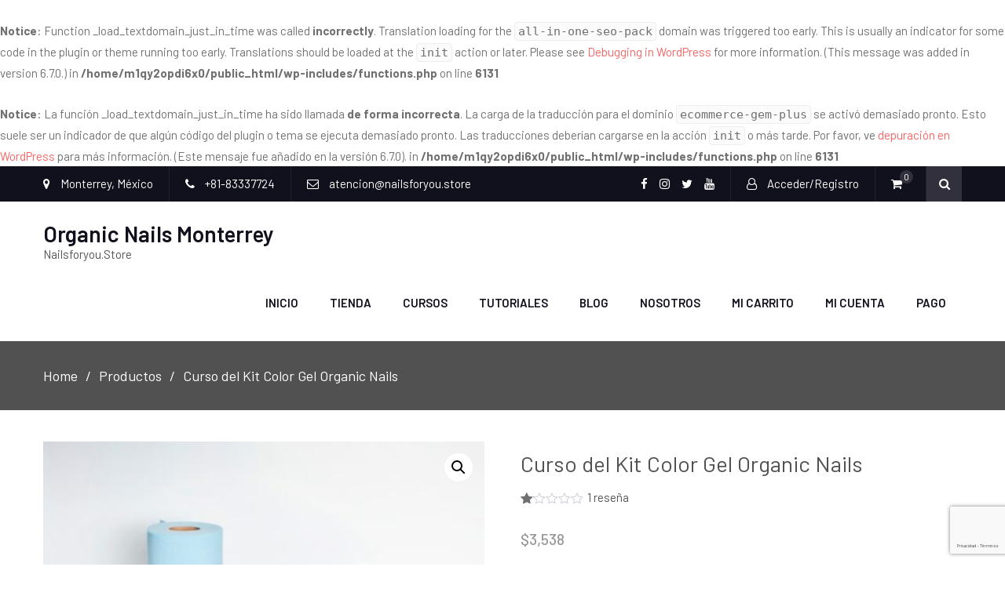

--- FILE ---
content_type: text/html; charset=UTF-8
request_url: https://nailsforyou.store/product/curso-del-kit-color-gel-organic-nails/
body_size: 28845
content:
<br />
<b>Notice</b>:  Function _load_textdomain_just_in_time was called <strong>incorrectly</strong>. Translation loading for the <code>all-in-one-seo-pack</code> domain was triggered too early. This is usually an indicator for some code in the plugin or theme running too early. Translations should be loaded at the <code>init</code> action or later. Please see <a href="https://developer.wordpress.org/advanced-administration/debug/debug-wordpress/">Debugging in WordPress</a> for more information. (This message was added in version 6.7.0.) in <b>/home/m1qy2opdi6x0/public_html/wp-includes/functions.php</b> on line <b>6131</b><br />
<br />
<b>Notice</b>:  La función _load_textdomain_just_in_time ha sido llamada <strong>de forma incorrecta</strong>. La carga de la traducción para el dominio <code>ecommerce-gem-plus</code> se activó demasiado pronto. Esto suele ser un indicador de que algún código del plugin o tema se ejecuta demasiado pronto. Las traducciones deberían cargarse en la acción <code>init</code> o más tarde. Por favor, ve <a href="https://developer.wordpress.org/advanced-administration/debug/debug-wordpress/">depuración en WordPress</a> para más información. (Este mensaje fue añadido en la versión 6.7.0). in <b>/home/m1qy2opdi6x0/public_html/wp-includes/functions.php</b> on line <b>6131</b><br />
<!DOCTYPE html> <html dir="ltr" lang="es" prefix="og: https://ogp.me/ns#"><head>
	    <meta charset="UTF-8">
    <meta name="viewport" content="width=device-width, initial-scale=1">
    <link rel="profile" href="http://gmpg.org/xfn/11">
    <link rel="pingback" href="https://nailsforyou.store/xmlrpc.php">
    <title>Curso del Kit Color Gel Organic Nails Monterrey</title>

		<!-- All in One SEO Pro 4.4.5.1 - aioseo.com -->
		<meta name="description" content="En este curso aprenderás, Preparación de la uña, uso correcto de los materiales, aplicación de COLOR GEL en uña natural, Mano alzada, efectos, decoraciones y más" />
		<meta name="robots" content="max-image-preview:large" />
		<meta name="google-site-verification" content="google-site-verification=r_SbzB2un0n2MagUjKxiWnyoocdIsl7IlPaSze66gys" />
		<link rel="canonical" href="https://nailsforyou.store/product/curso-del-kit-color-gel-organic-nails/" />
		<meta name="generator" content="All in One SEO Pro (AIOSEO) 4.4.5.1" />
		<meta property="og:locale" content="es_ES" />
		<meta property="og:site_name" content="Organic Nails Monterrey | Nailsforyou.Store" />
		<meta property="og:type" content="article" />
		<meta property="og:title" content="Curso del Kit Color Gel Organic Nails Monterrey" />
		<meta property="og:description" content="En este curso aprenderás, Preparación de la uña, uso correcto de los materiales, aplicación de COLOR GEL en uña natural, Mano alzada, efectos, decoraciones y más" />
		<meta property="og:url" content="https://nailsforyou.store/product/curso-del-kit-color-gel-organic-nails/" />
		<meta property="fb:admins" content="628828283" />
		<meta property="og:image" content="https://nailsforyou.store/wp-content/uploads/2021/04/curso-kit-color-gel.jpg" />
		<meta property="og:image:secure_url" content="https://nailsforyou.store/wp-content/uploads/2021/04/curso-kit-color-gel.jpg" />
		<meta property="og:image:width" content="1280" />
		<meta property="og:image:height" content="1280" />
		<meta property="article:published_time" content="2021-04-30T00:46:42+00:00" />
		<meta property="article:modified_time" content="2022-11-09T16:19:40+00:00" />
		<meta property="article:publisher" content="https://www.facebook.com/OrganicNailsMty" />
		<meta property="article:author" content="https://facebook.com/josediazjaime" />
		<meta name="twitter:card" content="summary" />
		<meta name="twitter:site" content="@organicnailsmty" />
		<meta name="twitter:title" content="Curso del Kit Color Gel Organic Nails Monterrey" />
		<meta name="twitter:description" content="En este curso aprenderás, Preparación de la uña, uso correcto de los materiales, aplicación de COLOR GEL en uña natural, Mano alzada, efectos, decoraciones y más" />
		<meta name="twitter:creator" content="@organicnailsmty" />
		<meta name="twitter:image" content="https://nailsforyou.store/wp-content/uploads/2021/04/curso-kit-color-gel.jpg" />
		<script type="application/ld+json" class="aioseo-schema">
			{"@context":"https:\/\/schema.org","@graph":[{"@type":"BreadcrumbList","@id":"https:\/\/nailsforyou.store\/product\/curso-del-kit-color-gel-organic-nails\/#breadcrumblist","itemListElement":[{"@type":"ListItem","@id":"https:\/\/nailsforyou.store\/#listItem","position":1,"item":{"@type":"WebPage","@id":"https:\/\/nailsforyou.store\/","name":"Home","description":"Organic Nails Monterrey es la tienda online que tiene los productos para la aplicaci\u00f3n de U\u00f1as Acrilicas de la marca Organic Nails a los mejores precios","url":"https:\/\/nailsforyou.store\/"},"nextItem":"https:\/\/nailsforyou.store\/product\/curso-del-kit-color-gel-organic-nails\/#listItem"},{"@type":"ListItem","@id":"https:\/\/nailsforyou.store\/product\/curso-del-kit-color-gel-organic-nails\/#listItem","position":2,"item":{"@type":"WebPage","@id":"https:\/\/nailsforyou.store\/product\/curso-del-kit-color-gel-organic-nails\/","name":"Curso del Kit Color Gel Organic Nails","description":"En este curso aprender\u00e1s, Preparaci\u00f3n de la u\u00f1a, uso correcto de los materiales, aplicaci\u00f3n de COLOR GEL en u\u00f1a natural, Mano alzada, efectos, decoraciones y m\u00e1s","url":"https:\/\/nailsforyou.store\/product\/curso-del-kit-color-gel-organic-nails\/"},"previousItem":"https:\/\/nailsforyou.store\/#listItem"}]},{"@type":"Organization","@id":"https:\/\/nailsforyou.store\/#organization","name":"Nailsforyou.Store","url":"https:\/\/nailsforyou.store\/","logo":{"@type":"ImageObject","url":"https:\/\/nailsforyou.store\/wp-content\/uploads\/2021\/05\/logo.jpg","@id":"https:\/\/nailsforyou.store\/#organizationLogo","width":500,"height":500},"image":{"@id":"https:\/\/nailsforyou.store\/#organizationLogo"},"sameAs":["https:\/\/www.facebook.com\/OrganicNailsMty","https:\/\/twitter.com\/organicnailsmty","https:\/\/www.instagram.com\/organicnailsmonterrey\/","https:\/\/www.youtube.com\/user\/nailsfy"],"contactPoint":{"@type":"ContactPoint","telephone":"+528183337724","contactType":"Atenci\u00f3n al cliente"}},{"@type":"Person","@id":"https:\/\/nailsforyou.store\/author\/admin\/#author","url":"https:\/\/nailsforyou.store\/author\/admin\/","name":"NFY","image":{"@type":"ImageObject","@id":"https:\/\/nailsforyou.store\/product\/curso-del-kit-color-gel-organic-nails\/#authorImage","url":"https:\/\/secure.gravatar.com\/avatar\/8514fc7da8fde8224a61e4e793b71af928546fef3515800f8a94abfd090e9e7d?s=96&d=mm&r=g","width":96,"height":96,"caption":"NFY"},"sameAs":["https:\/\/facebook.com\/josediazjaime"]},{"@type":"Product","@id":"https:\/\/nailsforyou.store\/product\/curso-del-kit-color-gel-organic-nails\/#wooCommerceProduct","name":"Curso del Kit Color Gel Organic Nails","description":"Son 4 Clases de 3 horas c\/u, Teor\u00eda y Pr\u00e1ctica.\r\nEn este curso aprender\u00e1s, Preparaci\u00f3n de la u\u00f1a, uso correcto de los materiales, aplicaci\u00f3n de COLOR GEL en u\u00f1a natural, Mano alzada, efectos, decoraciones y m\u00e1s. Primer Clase requisito llevar modelo.\r\n\r\n\r\nIncluye :\r\n10 Color Gel, 1 Base Coat Gel, 1 Top Coat Gel, 1 Coj\u00edn, 1 Toalla grande, 1 Servitoalla, 1 Kit de pinceles mano alzada, 1 Empujador, 1 Aceite cut\u00edcula, 1 Puntero de pl\u00e1stico, 1 Pincel Master Gel, 1 Vasito de Cristal, 1 Synergy Wipe, 1 Lima 240\/240, 1 Cepillito, 1 Godete, 1 Paq. Gasas Sunset, 1 Sany Spray, 1 Muestrario y 1 Protein Bond.\r\n\r\nEl kit no incluye la lampara (Se vende por separado): Lampara de 48W\r\n\r\n\r\nHorario:\r\nLunes a Viernes\r\nMa\u00f1ana 10:00 am a 1:00 pm\r\nTarde 3:00 PM a 6:00 pm\r\nS\u00e1bados de 10:00 am a 1:00 pm y de 2:00 pm a 5:00 pm\r\n\r\n*Precios sujetos a cambio sin previo aviso\r\n\r\n&nbsp;","url":"https:\/\/nailsforyou.store\/product\/curso-del-kit-color-gel-organic-nails\/","image":{"@type":"ImageObject","url":"https:\/\/nailsforyou.store\/wp-content\/uploads\/2021\/04\/curso-kit-color-gel.jpg","@id":"https:\/\/nailsforyou.store\/#productImage","width":1280,"height":1280},"offers":{"@type":"Offer","url":"https:\/\/nailsforyou.store\/product\/curso-del-kit-color-gel-organic-nails\/#wooCommerceOffer","priceCurrency":"MXN","category":"Cursos","availability":"https:\/\/schema.org\/InStock","seller":{"@type":"Organization","@id":"https:\/\/nailsforyou.store\/#organization"},"price":3538},"aggregateRating":{"@type":"AggregateRating","@id":"https:\/\/nailsforyou.store\/product\/curso-del-kit-color-gel-organic-nails\/#aggregrateRating","worstRating":1,"bestRating":5,"ratingValue":1,"reviewCount":1},"review":[{"@type":"Review","reviewRating":{"@type":"Rating","ratingValue":1,"worstRating":1,"bestRating":5},"author":{"@type":"Person","name":"Ana Gabriela"},"datePublished":"2021-08-25T16:18:55-05:00","reviewBody":"cuando fui al curso y a recoger mi kit, no lo ten\u00edan listo y la clase empez\u00f3. Y lo que escuche de la clase era muy avanzado, estaba otra chica que iba por el curso b\u00e1sico y fue como que poca atenci\u00f3n la que se le dio y la explicaci\u00f3n de los productos... al parecer no era una clase para curso basico, revolvieron avanzado y b\u00e1sico."}]},{"@type":"WebPage","@id":"https:\/\/nailsforyou.store\/product\/curso-del-kit-color-gel-organic-nails\/#webpage","url":"https:\/\/nailsforyou.store\/product\/curso-del-kit-color-gel-organic-nails\/","name":"Curso del Kit Color Gel Organic Nails Monterrey","description":"En este curso aprender\u00e1s, Preparaci\u00f3n de la u\u00f1a, uso correcto de los materiales, aplicaci\u00f3n de COLOR GEL en u\u00f1a natural, Mano alzada, efectos, decoraciones y m\u00e1s","inLanguage":"es-ES","isPartOf":{"@id":"https:\/\/nailsforyou.store\/#website"},"breadcrumb":{"@id":"https:\/\/nailsforyou.store\/product\/curso-del-kit-color-gel-organic-nails\/#breadcrumblist"},"author":{"@id":"https:\/\/nailsforyou.store\/author\/admin\/#author"},"creator":{"@id":"https:\/\/nailsforyou.store\/author\/admin\/#author"},"image":{"@type":"ImageObject","url":"https:\/\/nailsforyou.store\/wp-content\/uploads\/2021\/04\/curso-kit-color-gel.jpg","@id":"https:\/\/nailsforyou.store\/#mainImage","width":1280,"height":1280},"primaryImageOfPage":{"@id":"https:\/\/nailsforyou.store\/product\/curso-del-kit-color-gel-organic-nails\/#mainImage"},"datePublished":"2021-04-30T00:46:42-05:00","dateModified":"2022-11-09T16:19:40-06:00"},{"@type":"WebSite","@id":"https:\/\/nailsforyou.store\/#website","url":"https:\/\/nailsforyou.store\/","name":"Organic Nails Monterrey","description":"Nailsforyou.Store","inLanguage":"es-ES","publisher":{"@id":"https:\/\/nailsforyou.store\/#organization"}}]}
		</script>
		<!-- All in One SEO Pro -->

<script>window._wca = window._wca || [];</script>
<link rel='dns-prefetch' href='//stats.wp.com' />
<link rel='dns-prefetch' href='//www.google.com' />
<link rel='dns-prefetch' href='//fonts.googleapis.com' />
<link rel="alternate" type="application/rss+xml" title="Organic Nails Monterrey &raquo; Feed" href="https://nailsforyou.store/feed/" />
<link rel="alternate" type="application/rss+xml" title="Organic Nails Monterrey &raquo; Feed de los comentarios" href="https://nailsforyou.store/comments/feed/" />
<link rel="alternate" type="application/rss+xml" title="Organic Nails Monterrey &raquo; Comentario Curso del Kit Color Gel Organic Nails del feed" href="https://nailsforyou.store/product/curso-del-kit-color-gel-organic-nails/feed/" />
<link rel="alternate" title="oEmbed (JSON)" type="application/json+oembed" href="https://nailsforyou.store/wp-json/oembed/1.0/embed?url=https%3A%2F%2Fnailsforyou.store%2Fproduct%2Fcurso-del-kit-color-gel-organic-nails%2F" />
<link rel="alternate" title="oEmbed (XML)" type="text/xml+oembed" href="https://nailsforyou.store/wp-json/oembed/1.0/embed?url=https%3A%2F%2Fnailsforyou.store%2Fproduct%2Fcurso-del-kit-color-gel-organic-nails%2F&#038;format=xml" />
		<!-- This site uses the Google Analytics by MonsterInsights plugin v9.11.1 - Using Analytics tracking - https://www.monsterinsights.com/ -->
		<!-- Nota: MonsterInsights no está actualmente configurado en este sitio. El dueño del sitio necesita identificarse usando su cuenta de Google Analytics en el panel de ajustes de MonsterInsights. -->
					<!-- No tracking code set -->
				<!-- / Google Analytics by MonsterInsights -->
		<style id='wp-img-auto-sizes-contain-inline-css' type='text/css'>
img:is([sizes=auto i],[sizes^="auto," i]){contain-intrinsic-size:3000px 1500px}
/*# sourceURL=wp-img-auto-sizes-contain-inline-css */
</style>
<style id='wp-emoji-styles-inline-css' type='text/css'>

	img.wp-smiley, img.emoji {
		display: inline !important;
		border: none !important;
		box-shadow: none !important;
		height: 1em !important;
		width: 1em !important;
		margin: 0 0.07em !important;
		vertical-align: -0.1em !important;
		background: none !important;
		padding: 0 !important;
	}
/*# sourceURL=wp-emoji-styles-inline-css */
</style>
<style id='wp-block-library-inline-css' type='text/css'>
:root{
  --wp-block-synced-color:#7a00df;
  --wp-block-synced-color--rgb:122, 0, 223;
  --wp-bound-block-color:var(--wp-block-synced-color);
  --wp-editor-canvas-background:#ddd;
  --wp-admin-theme-color:#007cba;
  --wp-admin-theme-color--rgb:0, 124, 186;
  --wp-admin-theme-color-darker-10:#006ba1;
  --wp-admin-theme-color-darker-10--rgb:0, 107, 160.5;
  --wp-admin-theme-color-darker-20:#005a87;
  --wp-admin-theme-color-darker-20--rgb:0, 90, 135;
  --wp-admin-border-width-focus:2px;
}
@media (min-resolution:192dpi){
  :root{
    --wp-admin-border-width-focus:1.5px;
  }
}
.wp-element-button{
  cursor:pointer;
}

:root .has-very-light-gray-background-color{
  background-color:#eee;
}
:root .has-very-dark-gray-background-color{
  background-color:#313131;
}
:root .has-very-light-gray-color{
  color:#eee;
}
:root .has-very-dark-gray-color{
  color:#313131;
}
:root .has-vivid-green-cyan-to-vivid-cyan-blue-gradient-background{
  background:linear-gradient(135deg, #00d084, #0693e3);
}
:root .has-purple-crush-gradient-background{
  background:linear-gradient(135deg, #34e2e4, #4721fb 50%, #ab1dfe);
}
:root .has-hazy-dawn-gradient-background{
  background:linear-gradient(135deg, #faaca8, #dad0ec);
}
:root .has-subdued-olive-gradient-background{
  background:linear-gradient(135deg, #fafae1, #67a671);
}
:root .has-atomic-cream-gradient-background{
  background:linear-gradient(135deg, #fdd79a, #004a59);
}
:root .has-nightshade-gradient-background{
  background:linear-gradient(135deg, #330968, #31cdcf);
}
:root .has-midnight-gradient-background{
  background:linear-gradient(135deg, #020381, #2874fc);
}
:root{
  --wp--preset--font-size--normal:16px;
  --wp--preset--font-size--huge:42px;
}

.has-regular-font-size{
  font-size:1em;
}

.has-larger-font-size{
  font-size:2.625em;
}

.has-normal-font-size{
  font-size:var(--wp--preset--font-size--normal);
}

.has-huge-font-size{
  font-size:var(--wp--preset--font-size--huge);
}

.has-text-align-center{
  text-align:center;
}

.has-text-align-left{
  text-align:left;
}

.has-text-align-right{
  text-align:right;
}

.has-fit-text{
  white-space:nowrap !important;
}

#end-resizable-editor-section{
  display:none;
}

.aligncenter{
  clear:both;
}

.items-justified-left{
  justify-content:flex-start;
}

.items-justified-center{
  justify-content:center;
}

.items-justified-right{
  justify-content:flex-end;
}

.items-justified-space-between{
  justify-content:space-between;
}

.screen-reader-text{
  border:0;
  clip-path:inset(50%);
  height:1px;
  margin:-1px;
  overflow:hidden;
  padding:0;
  position:absolute;
  width:1px;
  word-wrap:normal !important;
}

.screen-reader-text:focus{
  background-color:#ddd;
  clip-path:none;
  color:#444;
  display:block;
  font-size:1em;
  height:auto;
  left:5px;
  line-height:normal;
  padding:15px 23px 14px;
  text-decoration:none;
  top:5px;
  width:auto;
  z-index:100000;
}
html :where(.has-border-color){
  border-style:solid;
}

html :where([style*=border-top-color]){
  border-top-style:solid;
}

html :where([style*=border-right-color]){
  border-right-style:solid;
}

html :where([style*=border-bottom-color]){
  border-bottom-style:solid;
}

html :where([style*=border-left-color]){
  border-left-style:solid;
}

html :where([style*=border-width]){
  border-style:solid;
}

html :where([style*=border-top-width]){
  border-top-style:solid;
}

html :where([style*=border-right-width]){
  border-right-style:solid;
}

html :where([style*=border-bottom-width]){
  border-bottom-style:solid;
}

html :where([style*=border-left-width]){
  border-left-style:solid;
}
html :where(img[class*=wp-image-]){
  height:auto;
  max-width:100%;
}
:where(figure){
  margin:0 0 1em;
}

html :where(.is-position-sticky){
  --wp-admin--admin-bar--position-offset:var(--wp-admin--admin-bar--height, 0px);
}

@media screen and (max-width:600px){
  html :where(.is-position-sticky){
    --wp-admin--admin-bar--position-offset:0px;
  }
}

/*# sourceURL=wp-block-library-inline-css */
</style><link rel='stylesheet' id='wc-blocks-style-css' href='https://nailsforyou.store/wp-content/plugins/woocommerce/assets/client/blocks/wc-blocks.css?ver=1766457048' type='text/css' media='all' />
<style id='global-styles-inline-css' type='text/css'>
:root{--wp--preset--aspect-ratio--square: 1;--wp--preset--aspect-ratio--4-3: 4/3;--wp--preset--aspect-ratio--3-4: 3/4;--wp--preset--aspect-ratio--3-2: 3/2;--wp--preset--aspect-ratio--2-3: 2/3;--wp--preset--aspect-ratio--16-9: 16/9;--wp--preset--aspect-ratio--9-16: 9/16;--wp--preset--color--black: #000000;--wp--preset--color--cyan-bluish-gray: #abb8c3;--wp--preset--color--white: #ffffff;--wp--preset--color--pale-pink: #f78da7;--wp--preset--color--vivid-red: #cf2e2e;--wp--preset--color--luminous-vivid-orange: #ff6900;--wp--preset--color--luminous-vivid-amber: #fcb900;--wp--preset--color--light-green-cyan: #7bdcb5;--wp--preset--color--vivid-green-cyan: #00d084;--wp--preset--color--pale-cyan-blue: #8ed1fc;--wp--preset--color--vivid-cyan-blue: #0693e3;--wp--preset--color--vivid-purple: #9b51e0;--wp--preset--gradient--vivid-cyan-blue-to-vivid-purple: linear-gradient(135deg,rgb(6,147,227) 0%,rgb(155,81,224) 100%);--wp--preset--gradient--light-green-cyan-to-vivid-green-cyan: linear-gradient(135deg,rgb(122,220,180) 0%,rgb(0,208,130) 100%);--wp--preset--gradient--luminous-vivid-amber-to-luminous-vivid-orange: linear-gradient(135deg,rgb(252,185,0) 0%,rgb(255,105,0) 100%);--wp--preset--gradient--luminous-vivid-orange-to-vivid-red: linear-gradient(135deg,rgb(255,105,0) 0%,rgb(207,46,46) 100%);--wp--preset--gradient--very-light-gray-to-cyan-bluish-gray: linear-gradient(135deg,rgb(238,238,238) 0%,rgb(169,184,195) 100%);--wp--preset--gradient--cool-to-warm-spectrum: linear-gradient(135deg,rgb(74,234,220) 0%,rgb(151,120,209) 20%,rgb(207,42,186) 40%,rgb(238,44,130) 60%,rgb(251,105,98) 80%,rgb(254,248,76) 100%);--wp--preset--gradient--blush-light-purple: linear-gradient(135deg,rgb(255,206,236) 0%,rgb(152,150,240) 100%);--wp--preset--gradient--blush-bordeaux: linear-gradient(135deg,rgb(254,205,165) 0%,rgb(254,45,45) 50%,rgb(107,0,62) 100%);--wp--preset--gradient--luminous-dusk: linear-gradient(135deg,rgb(255,203,112) 0%,rgb(199,81,192) 50%,rgb(65,88,208) 100%);--wp--preset--gradient--pale-ocean: linear-gradient(135deg,rgb(255,245,203) 0%,rgb(182,227,212) 50%,rgb(51,167,181) 100%);--wp--preset--gradient--electric-grass: linear-gradient(135deg,rgb(202,248,128) 0%,rgb(113,206,126) 100%);--wp--preset--gradient--midnight: linear-gradient(135deg,rgb(2,3,129) 0%,rgb(40,116,252) 100%);--wp--preset--font-size--small: 13px;--wp--preset--font-size--medium: 20px;--wp--preset--font-size--large: 36px;--wp--preset--font-size--x-large: 42px;--wp--preset--spacing--20: 0.44rem;--wp--preset--spacing--30: 0.67rem;--wp--preset--spacing--40: 1rem;--wp--preset--spacing--50: 1.5rem;--wp--preset--spacing--60: 2.25rem;--wp--preset--spacing--70: 3.38rem;--wp--preset--spacing--80: 5.06rem;--wp--preset--shadow--natural: 6px 6px 9px rgba(0, 0, 0, 0.2);--wp--preset--shadow--deep: 12px 12px 50px rgba(0, 0, 0, 0.4);--wp--preset--shadow--sharp: 6px 6px 0px rgba(0, 0, 0, 0.2);--wp--preset--shadow--outlined: 6px 6px 0px -3px rgb(255, 255, 255), 6px 6px rgb(0, 0, 0);--wp--preset--shadow--crisp: 6px 6px 0px rgb(0, 0, 0);}:where(.is-layout-flex){gap: 0.5em;}:where(.is-layout-grid){gap: 0.5em;}body .is-layout-flex{display: flex;}.is-layout-flex{flex-wrap: wrap;align-items: center;}.is-layout-flex > :is(*, div){margin: 0;}body .is-layout-grid{display: grid;}.is-layout-grid > :is(*, div){margin: 0;}:where(.wp-block-columns.is-layout-flex){gap: 2em;}:where(.wp-block-columns.is-layout-grid){gap: 2em;}:where(.wp-block-post-template.is-layout-flex){gap: 1.25em;}:where(.wp-block-post-template.is-layout-grid){gap: 1.25em;}.has-black-color{color: var(--wp--preset--color--black) !important;}.has-cyan-bluish-gray-color{color: var(--wp--preset--color--cyan-bluish-gray) !important;}.has-white-color{color: var(--wp--preset--color--white) !important;}.has-pale-pink-color{color: var(--wp--preset--color--pale-pink) !important;}.has-vivid-red-color{color: var(--wp--preset--color--vivid-red) !important;}.has-luminous-vivid-orange-color{color: var(--wp--preset--color--luminous-vivid-orange) !important;}.has-luminous-vivid-amber-color{color: var(--wp--preset--color--luminous-vivid-amber) !important;}.has-light-green-cyan-color{color: var(--wp--preset--color--light-green-cyan) !important;}.has-vivid-green-cyan-color{color: var(--wp--preset--color--vivid-green-cyan) !important;}.has-pale-cyan-blue-color{color: var(--wp--preset--color--pale-cyan-blue) !important;}.has-vivid-cyan-blue-color{color: var(--wp--preset--color--vivid-cyan-blue) !important;}.has-vivid-purple-color{color: var(--wp--preset--color--vivid-purple) !important;}.has-black-background-color{background-color: var(--wp--preset--color--black) !important;}.has-cyan-bluish-gray-background-color{background-color: var(--wp--preset--color--cyan-bluish-gray) !important;}.has-white-background-color{background-color: var(--wp--preset--color--white) !important;}.has-pale-pink-background-color{background-color: var(--wp--preset--color--pale-pink) !important;}.has-vivid-red-background-color{background-color: var(--wp--preset--color--vivid-red) !important;}.has-luminous-vivid-orange-background-color{background-color: var(--wp--preset--color--luminous-vivid-orange) !important;}.has-luminous-vivid-amber-background-color{background-color: var(--wp--preset--color--luminous-vivid-amber) !important;}.has-light-green-cyan-background-color{background-color: var(--wp--preset--color--light-green-cyan) !important;}.has-vivid-green-cyan-background-color{background-color: var(--wp--preset--color--vivid-green-cyan) !important;}.has-pale-cyan-blue-background-color{background-color: var(--wp--preset--color--pale-cyan-blue) !important;}.has-vivid-cyan-blue-background-color{background-color: var(--wp--preset--color--vivid-cyan-blue) !important;}.has-vivid-purple-background-color{background-color: var(--wp--preset--color--vivid-purple) !important;}.has-black-border-color{border-color: var(--wp--preset--color--black) !important;}.has-cyan-bluish-gray-border-color{border-color: var(--wp--preset--color--cyan-bluish-gray) !important;}.has-white-border-color{border-color: var(--wp--preset--color--white) !important;}.has-pale-pink-border-color{border-color: var(--wp--preset--color--pale-pink) !important;}.has-vivid-red-border-color{border-color: var(--wp--preset--color--vivid-red) !important;}.has-luminous-vivid-orange-border-color{border-color: var(--wp--preset--color--luminous-vivid-orange) !important;}.has-luminous-vivid-amber-border-color{border-color: var(--wp--preset--color--luminous-vivid-amber) !important;}.has-light-green-cyan-border-color{border-color: var(--wp--preset--color--light-green-cyan) !important;}.has-vivid-green-cyan-border-color{border-color: var(--wp--preset--color--vivid-green-cyan) !important;}.has-pale-cyan-blue-border-color{border-color: var(--wp--preset--color--pale-cyan-blue) !important;}.has-vivid-cyan-blue-border-color{border-color: var(--wp--preset--color--vivid-cyan-blue) !important;}.has-vivid-purple-border-color{border-color: var(--wp--preset--color--vivid-purple) !important;}.has-vivid-cyan-blue-to-vivid-purple-gradient-background{background: var(--wp--preset--gradient--vivid-cyan-blue-to-vivid-purple) !important;}.has-light-green-cyan-to-vivid-green-cyan-gradient-background{background: var(--wp--preset--gradient--light-green-cyan-to-vivid-green-cyan) !important;}.has-luminous-vivid-amber-to-luminous-vivid-orange-gradient-background{background: var(--wp--preset--gradient--luminous-vivid-amber-to-luminous-vivid-orange) !important;}.has-luminous-vivid-orange-to-vivid-red-gradient-background{background: var(--wp--preset--gradient--luminous-vivid-orange-to-vivid-red) !important;}.has-very-light-gray-to-cyan-bluish-gray-gradient-background{background: var(--wp--preset--gradient--very-light-gray-to-cyan-bluish-gray) !important;}.has-cool-to-warm-spectrum-gradient-background{background: var(--wp--preset--gradient--cool-to-warm-spectrum) !important;}.has-blush-light-purple-gradient-background{background: var(--wp--preset--gradient--blush-light-purple) !important;}.has-blush-bordeaux-gradient-background{background: var(--wp--preset--gradient--blush-bordeaux) !important;}.has-luminous-dusk-gradient-background{background: var(--wp--preset--gradient--luminous-dusk) !important;}.has-pale-ocean-gradient-background{background: var(--wp--preset--gradient--pale-ocean) !important;}.has-electric-grass-gradient-background{background: var(--wp--preset--gradient--electric-grass) !important;}.has-midnight-gradient-background{background: var(--wp--preset--gradient--midnight) !important;}.has-small-font-size{font-size: var(--wp--preset--font-size--small) !important;}.has-medium-font-size{font-size: var(--wp--preset--font-size--medium) !important;}.has-large-font-size{font-size: var(--wp--preset--font-size--large) !important;}.has-x-large-font-size{font-size: var(--wp--preset--font-size--x-large) !important;}
/*# sourceURL=global-styles-inline-css */
</style>
<style id='core-block-supports-inline-css' type='text/css'>
/**
 * Core styles: block-supports
 */

/*# sourceURL=core-block-supports-inline-css */
</style>

<style id='classic-theme-styles-inline-css' type='text/css'>
/**
 * These rules are needed for backwards compatibility.
 * They should match the button element rules in the base theme.json file.
 */
.wp-block-button__link {
	color: #ffffff;
	background-color: #32373c;
	border-radius: 9999px; /* 100% causes an oval, but any explicit but really high value retains the pill shape. */

	/* This needs a low specificity so it won't override the rules from the button element if defined in theme.json. */
	box-shadow: none;
	text-decoration: none;

	/* The extra 2px are added to size solids the same as the outline versions.*/
	padding: calc(0.667em + 2px) calc(1.333em + 2px);

	font-size: 1.125em;
}

.wp-block-file__button {
	background: #32373c;
	color: #ffffff;
	text-decoration: none;
}

/*# sourceURL=/wp-includes/css/classic-themes.css */
</style>
<link rel='stylesheet' id='cr-frontend-css-css' href='https://nailsforyou.store/wp-content/plugins/customer-reviews-woocommerce/css/frontend.css?ver=5.76.0' type='text/css' media='all' />
<link rel='stylesheet' id='contact-form-7-css' href='https://nailsforyou.store/wp-content/plugins/contact-form-7/includes/css/styles.css?ver=6.0.6' type='text/css' media='all' />
<link rel='stylesheet' id='photoswipe-css' href='https://nailsforyou.store/wp-content/plugins/woocommerce/assets/css/photoswipe/photoswipe.min.css?ver=9.8.6' type='text/css' media='all' />
<link rel='stylesheet' id='photoswipe-default-skin-css' href='https://nailsforyou.store/wp-content/plugins/woocommerce/assets/css/photoswipe/default-skin/default-skin.min.css?ver=9.8.6' type='text/css' media='all' />
<link rel='stylesheet' id='woocommerce-layout-css' href='https://nailsforyou.store/wp-content/plugins/woocommerce/assets/css/woocommerce-layout.css?ver=9.8.6' type='text/css' media='all' />
<style id='woocommerce-layout-inline-css' type='text/css'>

	.infinite-scroll .woocommerce-pagination {
		display: none;
	}
/*# sourceURL=woocommerce-layout-inline-css */
</style>
<link rel='stylesheet' id='woocommerce-smallscreen-css' href='https://nailsforyou.store/wp-content/plugins/woocommerce/assets/css/woocommerce-smallscreen.css?ver=9.8.6' type='text/css' media='only screen and (max-width: 768px)' />
<link rel='stylesheet' id='woocommerce-general-css' href='https://nailsforyou.store/wp-content/plugins/woocommerce/assets/css/woocommerce.css?ver=9.8.6' type='text/css' media='all' />
<style id='woocommerce-inline-inline-css' type='text/css'>
.woocommerce form .form-row .required { visibility: visible; }
/*# sourceURL=woocommerce-inline-inline-css */
</style>
<link rel='stylesheet' id='brands-styles-css' href='https://nailsforyou.store/wp-content/plugins/woocommerce/assets/css/brands.css?ver=9.8.6' type='text/css' media='all' />
<link rel='stylesheet' id='ecommerce-gem-fonts-css' href='//fonts.googleapis.com/css?family=Barlow%3A300%2C300i%2C400%2C400i%2C500%2C500i%2C600%2C600i%2C700%2C700i%2C800%2C800i%7CPlayfair+Display%3A400%2C400i%2C700%2C700i%2C900%2C900i&#038;subset=latin%2Clatin-ext' type='text/css' media='all' />
<link rel='stylesheet' id='jquery-meanmenu-css' href='https://nailsforyou.store/wp-content/themes/ecommerce-gem-plus/assets/third-party/meanmenu/meanmenu.css?ver=6.9' type='text/css' media='all' />
<link rel='stylesheet' id='jquery-slick-css' href='https://nailsforyou.store/wp-content/themes/ecommerce-gem-plus/assets/third-party/slick/slick.css?ver=1.6.0' type='text/css' media='all' />
<link rel='stylesheet' id='ecommerce-gem-icons-css' href='https://nailsforyou.store/wp-content/themes/ecommerce-gem-plus/assets/third-party/et-line/css/icons.css?ver=1.0.0' type='text/css' media='all' />
<link rel='stylesheet' id='font-awesome-css' href='https://nailsforyou.store/wp-content/themes/ecommerce-gem-plus/assets/third-party/font-awesome/css/font-awesome.min.css?ver=4.7.0' type='text/css' media='all' />
<style id='font-awesome-inline-css' type='text/css'>
[data-font="FontAwesome"]:before {font-family: 'FontAwesome' !important;content: attr(data-icon) !important;speak: none !important;font-weight: normal !important;font-variant: normal !important;text-transform: none !important;line-height: 1 !important;font-style: normal !important;-webkit-font-smoothing: antialiased !important;-moz-osx-font-smoothing: grayscale !important;}
/*# sourceURL=font-awesome-inline-css */
</style>
<link rel='stylesheet' id='ecommerce-gem-style-css' href='https://nailsforyou.store/wp-content/themes/ecommerce-gem-plus/style.css?ver=6.9' type='text/css' media='all' />
<script type="text/javascript" src="https://nailsforyou.store/wp-includes/js/jquery/jquery.js?ver=3.7.1" id="jquery-core-js"></script>
<script type="text/javascript" src="https://nailsforyou.store/wp-includes/js/jquery/jquery-migrate.js?ver=3.4.1" id="jquery-migrate-js"></script>
<script type="text/javascript" src="https://nailsforyou.store/wp-content/plugins/woocommerce/assets/js/jquery-blockui/jquery.blockUI.js?ver=2.7.0-wc.9.8.6" id="jquery-blockui-js" defer="defer" data-wp-strategy="defer"></script>
<script type="text/javascript" id="wc-add-to-cart-js-extra">
/* <![CDATA[ */
var wc_add_to_cart_params = {"ajax_url":"/wp-admin/admin-ajax.php","wc_ajax_url":"/?wc-ajax=%%endpoint%%","i18n_view_cart":"Ver carrito","cart_url":"https://nailsforyou.store/mi-carrito/","is_cart":"","cart_redirect_after_add":"no"};
//# sourceURL=wc-add-to-cart-js-extra
/* ]]> */
</script>
<script type="text/javascript" src="https://nailsforyou.store/wp-content/plugins/woocommerce/assets/js/frontend/add-to-cart.js?ver=9.8.6" id="wc-add-to-cart-js" defer="defer" data-wp-strategy="defer"></script>
<script type="text/javascript" src="https://nailsforyou.store/wp-content/plugins/woocommerce/assets/js/zoom/jquery.zoom.js?ver=1.7.21-wc.9.8.6" id="zoom-js" defer="defer" data-wp-strategy="defer"></script>
<script type="text/javascript" src="https://nailsforyou.store/wp-content/plugins/woocommerce/assets/js/flexslider/jquery.flexslider.js?ver=2.7.2-wc.9.8.6" id="flexslider-js" defer="defer" data-wp-strategy="defer"></script>
<script type="text/javascript" src="https://nailsforyou.store/wp-content/plugins/woocommerce/assets/js/photoswipe/photoswipe.js?ver=4.1.1-wc.9.8.6" id="photoswipe-js" defer="defer" data-wp-strategy="defer"></script>
<script type="text/javascript" src="https://nailsforyou.store/wp-content/plugins/woocommerce/assets/js/photoswipe/photoswipe-ui-default.js?ver=4.1.1-wc.9.8.6" id="photoswipe-ui-default-js" defer="defer" data-wp-strategy="defer"></script>
<script type="text/javascript" id="wc-single-product-js-extra">
/* <![CDATA[ */
var wc_single_product_params = {"i18n_required_rating_text":"Por favor elige una puntuaci\u00f3n","i18n_rating_options":["1 de 5 estrellas","2 de 5 estrellas","3 de 5 estrellas","4 de 5 estrellas","5 de 5 estrellas"],"i18n_product_gallery_trigger_text":"Ver galer\u00eda de im\u00e1genes a pantalla completa","review_rating_required":"yes","flexslider":{"rtl":false,"animation":"slide","smoothHeight":true,"directionNav":false,"controlNav":"thumbnails","slideshow":false,"animationSpeed":500,"animationLoop":false,"allowOneSlide":false},"zoom_enabled":"1","zoom_options":[],"photoswipe_enabled":"1","photoswipe_options":{"shareEl":false,"closeOnScroll":false,"history":false,"hideAnimationDuration":0,"showAnimationDuration":0},"flexslider_enabled":"1"};
//# sourceURL=wc-single-product-js-extra
/* ]]> */
</script>
<script type="text/javascript" src="https://nailsforyou.store/wp-content/plugins/woocommerce/assets/js/frontend/single-product.js?ver=9.8.6" id="wc-single-product-js" defer="defer" data-wp-strategy="defer"></script>
<script type="text/javascript" src="https://nailsforyou.store/wp-content/plugins/woocommerce/assets/js/js-cookie/js.cookie.js?ver=2.1.4-wc.9.8.6" id="js-cookie-js" defer="defer" data-wp-strategy="defer"></script>
<script type="text/javascript" id="woocommerce-js-extra">
/* <![CDATA[ */
var woocommerce_params = {"ajax_url":"/wp-admin/admin-ajax.php","wc_ajax_url":"/?wc-ajax=%%endpoint%%","i18n_password_show":"Mostrar contrase\u00f1a","i18n_password_hide":"Ocultar contrase\u00f1a"};
//# sourceURL=woocommerce-js-extra
/* ]]> */
</script>
<script type="text/javascript" src="https://nailsforyou.store/wp-content/plugins/woocommerce/assets/js/frontend/woocommerce.js?ver=9.8.6" id="woocommerce-js" defer="defer" data-wp-strategy="defer"></script>
<script type="text/javascript" src="https://stats.wp.com/s-202605.js" id="woocommerce-analytics-js" defer="defer" data-wp-strategy="defer"></script>
<link rel="https://api.w.org/" href="https://nailsforyou.store/wp-json/" /><link rel="alternate" title="JSON" type="application/json" href="https://nailsforyou.store/wp-json/wp/v2/product/2208" /><link rel="EditURI" type="application/rsd+xml" title="RSD" href="https://nailsforyou.store/xmlrpc.php?rsd" />
<meta name="generator" content="WordPress 6.9" />
<meta name="generator" content="WooCommerce 9.8.6" />
<link rel='shortlink' href='https://nailsforyou.store/?p=2208' />
	<style>img#wpstats{display:none}</style>
		               
            
        <style type="text/css">

            body{
                font-family: 'Barlow';
            }

            #masthead .site-title a{
                font-family: 'Barlow';
                color: #11101d;
            }

            .main-navigation ul li a{
                font-family: 'Barlow';
            }

            h1, h1 a,
            h2, h2 a,
            h3, h3 a,
            h4, h4 a,
            h5, h5 a,
            h6, h6 a,
            .entry-header h2.entry-title a{
                font-family: 'Barlow';
            }

            p, ul li, ul li a, ol li, ol li a, 
            #footer-widgets ul li a, 
            .tagcloud a, 
            .top-info-left .recent-stories-holder span{
                font-family: 'Barlow';
            }

            .site-description{
                color: #515151;
            }

            .top-header{
                background: #11101d;
            }

            .top-left span,
            .top-left span a,
            .top-left span i,
            .top-header .ecommerce_gem_widget_social ul li a::before,
            .top-account-wrapper a, 
            .top-header .top-cart-wrapper a, 
            .search-holder a,
            .top-account-wrapper a i,
            .top-header .top-cart-wrapper a i,
            .top-header .top-cart-wrapper .top-icon-wrap .cart-value,
            .top-menu-holder .menu li a{
                color: #ffffff;
            }

            .top-left span,
            .top-header .top-account-wrapper, 
            .top-header .top-cart-wrapper, 
            .top-header .top-social-menu,
            .top-menu-holder .menu li a{
                border-right: 1px solid #22202e;
            }

            .top-header .search-holder .search-btn{
                background: #31303c;
            }

            .main-navigation ul li a,
            .main-navigation ul li.menu-item-has-children ul.sub-menu li a, 
            .home.page .header-collapse ul li a{
                color: #11101d;
            }

            .main-navigation ul li.current-menu-item a, 
            .main-navigation ul li a:hover,
            .main-navigation ul li.menu-item-has-children ul.sub-menu li a:hover,
            .main-navigation ul li.menu-item-has-children ul.sub-menu li.current-menu-item a{
                color: #99abbf;
            }

            .mean-container a.meanmenu-reveal span,
            .mean-container .mean-nav ul li a{
                background: #99abbf;
            }

            .mean-container a.meanmenu-reveal{
                color: #99abbf;
            }

            #breadcrumb{
                background: #515151;
            }

            #breadcrumb .breadcrumb-trail li,
            #breadcrumb .breadcrumbs ul li a,
            #breadcrumb .breadcrumbs ul li a:after{
                color: #ffffff;
            }

            #footer-widgets{
                background: #100e1c;
            }

            #footer-widgets .widget .widget-title,
            #footer-widgets .ecommerce_gem_widget_features .feature-item .feature-text-wrap h2, 
            #footer-widgets .ecommerce_gem_widget_features .feature-item .feature-text-wrap h4{
                color: #ffffff;
            }

            #footer-widgets p,
            #footer-widgets .textwidget p,
            #footer-widgets .ecommerce_gem_widget_features .feature-item .feature-text-wrap p, 
            #footer-widgets .ecommerce_gem_widget_contact .contact-item .contact-text-wrap p,
            #footer-widgets .ecommerce_gem_widget_features .feature-item .feature-icon span, 
            #footer-widgets .ecommerce_gem_widget_contact .contact-item .contact-icon span,
            #footer-widgets li,
            #footer-widgets ul li a,
            #footer-widgets ul li:before,
            #footer-widgets .widget_popular_posts .news-item .news-text-wrap h2, 
            #footer-widgets .widget_popular_posts .news-item .news-text-wrap a,
            #footer-widgets .tagcloud a{
                color: #918f9d;
            }

            .ecommerce_gem_widget_social li a{
                background: #272535;
            }

            #colophon{
                background-color: #100e1c;
            }

            #colophon .copyright, 
            #colophon .copyright span, 
            #colophon .copyright a, 
            #colophon .site-info, 
            #colophon .site-info a{
                color: #918f9d;
            }

            .scrollup:hover{
                background: #1e73be;
                border-color: #1e73be;
            }


            button, 
            .comment-reply-link, 
            a.button, input[type="button"], 
            input[type="reset"], 
            input[type="submit"],
            .main-slider .slider-caption .caption-wrap .button,
            .slick-dots li.slick-active button,
            .ecommerce_gem_widget_call_to_action .cta-widget:before,
            .blog-item .blog-text-wrap .date-header,
            #sidebar-primary .widget .widget-title:after, 
            #primary .page-header .page-title:after,
            .woocommerce nav.woocommerce-pagination ul li .page-numbers, 
            .pagination .nav-links .page-numbers,
            .nav-links .page-numbers.current, 
            .nav-links a.page-numbers:hover,
            .error-404.not-found form.search-form input[type="submit"], 
            .search-no-results form.search-form input[type="submit"],
            .error-404.not-found form.search-form input[type="submit"]:hover,
            .woocommerce span.onsale,
            .woocommerce .products-carousel-wrap .product span.onsale,
            li.product .product-thumb-wrap:before,
            #add_payment_method .wc-proceed-to-checkout a.checkout-button, 
            .woocommerce-cart .wc-proceed-to-checkout a.checkout-button, 
            .woocommerce-checkout .wc-proceed-to-checkout a.checkout-button, 
            .woocommerce .cart .button, 
            .woocommerce .cart input.button, 
            .call-to-action-wrap a.button.cta-button.cta-button-primary,
            .woocommerce #payment #place_order, 
            .woocommerce-page #payment #place_order, 
            .woocommerce #respond input#submit.alt, 
            .woocommerce a.button.alt, 
            .woocommerce button.button.alt, 
            .woocommerce input.button.alt, 
            .woocommerce #review_form #respond .form-submit input,
            .woocommerce .widget_price_filter .ui-slider .ui-slider-range,
            .woocommerce .widget_price_filter .ui-slider .ui-slider-handle{
                background: #515151;
            }

            .ecommerce_gem_widget_call_to_action .call-to-action-offer .call-to-action-offer-inner .offer-percent,
            .ecommerce_gem_widget_call_to_action .call-to-action-offer .call-to-action-offer-inner .offer-text,
            #primary .post .entry-title:hover a, 
            #primary .page .entry-title:hover a,
            .entry-meta > span::before, 
            .entry-footer > span::before, 
            .single-post-meta > span::before,
            .nav-links .nav-previous a:hover, 
            .nav-links .nav-next a:hover,
            .comment-navigation .nav-next a:hover:after, 
            .comment-navigation .nav-previous a:hover:before, 
            .nav-links .nav-previous a:hover:before, 
            .nav-links .nav-next a:hover:after,
            #commentform input[type="submit"]:hover,
            .comment-meta .comment-author a.url,
            .comment-meta .comment-metadata a,
            .comment .comment-body .comment-content a,
            .comments-area form#commentform p.logged-in-as a,
            .woocommerce nav.woocommerce-pagination ul li a:focus, 
            .woocommerce nav.woocommerce-pagination ul li a:hover, 
            .woocommerce nav.woocommerce-pagination ul li span.current, 
            .pagination .nav-links .page-numbers.current,
            .product .price, .woocommerce ul.products li.product .price,
            .product_meta .posted_in a,
            .product_meta .tagged_as a,
            .woocommerce-product-rating a.woocommerce-review-link,
            .woocommerce p.stars a::before,
            .woocommerce-message::before, 
            .woocommerce-info::before,
            .shop_table .product-name a,
            .woocommerce-info a.showcoupon{
                color: #515151;
            }

            #home-page-advertisement-area .advertisement-widget .advertisement-wrap .advertisement-buttons .button.advertisement-button:hover, 
            #home-page-widget-area .advertisement-widget .advertisement-wrap .advertisement-buttons .button.advertisement-button:hover,
            .woocommerce div.product .woocommerce-tabs ul.tabs li,
            #home-page-widget-area .ecommerce_gem_widget_call_to_action .cta-widget-default .call-to-action-button a.button{
                background: #515151;
                border-color: #515151;
            }

            #commentform input[type="submit"],
            .woocommerce nav.woocommerce-pagination ul li .page-numbers, 
            .pagination .nav-links .page-numbers,
            .nav-links .page-numbers.current, 
            .nav-links a.page-numbers:hover,
            #add_payment_method .wc-proceed-to-checkout a.checkout-button, 
            .woocommerce-cart .wc-proceed-to-checkout a.checkout-button, 
            .woocommerce-checkout .wc-proceed-to-checkout a.checkout-button, 
            .woocommerce .cart .button, 
            .woocommerce .cart input.button, 
            .woocommerce #payment #place_order, 
            .woocommerce-page #payment #place_order, 
            .woocommerce #respond input#submit.alt, 
            .woocommerce a.button.alt, 
            .woocommerce button.button.alt, 
            .woocommerce input.button.alt, 
            .woocommerce #review_form #respond .form-submit input,
            .main-slider .slider-caption .caption-wrap .button {
                border: 1px solid #515151;
            }

            .woocommerce div.product .woocommerce-tabs ul.tabs::before{
                border-bottom: 1px solid #515151;
            }

            .woocommerce-message, .woocommerce-info {
                border-top-color: #515151;
            }

        </style>

        	<noscript><style>.woocommerce-product-gallery{ opacity: 1 !important; }</style></noscript>
	<link rel="icon" href="https://nailsforyou.store/wp-content/uploads/2021/04/cropped-logo1-32x32.jpg" sizes="32x32" />
<link rel="icon" href="https://nailsforyou.store/wp-content/uploads/2021/04/cropped-logo1-192x192.jpg" sizes="192x192" />
<link rel="apple-touch-icon" href="https://nailsforyou.store/wp-content/uploads/2021/04/cropped-logo1-180x180.jpg" />
<meta name="msapplication-TileImage" content="https://nailsforyou.store/wp-content/uploads/2021/04/cropped-logo1-270x270.jpg" />
</head>

<body class="wp-singular product-template-default single single-product postid-2208 wp-custom-logo wp-theme-ecommerce-gem-plus theme-ecommerce-gem-plus woocommerce woocommerce-page woocommerce-no-js global-layout-no-sidebar columns-4 global-sticky-sidebar">

	<div id="page" class="site">
		
        <div id="top-bar" class="top-header">
            <div class="container">
                <div class="top-left">

                                <div class="top-left-inner">
                                    <span class="address"><i class="fa fa-map-marker" aria-hidden="true"></i> Monterrey, México</span>
                
                                    <span class="phone"><i class="fa fa-phone" aria-hidden="true"></i> +81-83337724</span>
                
                                    <span class="fax"><i class="fa fa-envelope-o" aria-hidden="true"></i> atencion@nailsforyou.store</span>
                                
            </div>
                </div>
                
                <div class="top-right">
                    
                        <div class="top-social-menu menu-social-menu-container"> 

                            <div class="widget ecommerce_gem_widget_social"><div class="menu-social-menu-container"><ul id="menu-social-menu" class="menu"><li id="menu-item-5" class="menu-item menu-item-type-custom menu-item-object-custom menu-item-5"><a target="_blank" href="https://www.facebook.com/OrganicNailsMty"><span class="screen-reader-text">Facebook</span></a></li>
<li id="menu-item-2022" class="menu-item menu-item-type-custom menu-item-object-custom menu-item-2022"><a href="https://www.instagram.com/organicnailsmonterrey/"><span class="screen-reader-text">Instagram</span></a></li>
<li id="menu-item-6" class="menu-item menu-item-type-custom menu-item-object-custom menu-item-6"><a target="_blank" href="https://twitter.com/organicnailsmty"><span class="screen-reader-text">Twitter</span></a></li>
<li id="menu-item-132" class="menu-item menu-item-type-custom menu-item-object-custom menu-item-132"><a target="_blank" href="https://www.youtube.com/user/nailsfy/videos"><span class="screen-reader-text">Youtube</span></a></li>
</ul></div></div>
                        </div>
                        
                            <div class="top-account-wrapper logged-out">
                                <a href="https://nailsforyou.store/mi-cuenta/">
                                    <i class="fa fa-user-o" aria-hidden="true"></i>
                                    <span class="top-log-in">Acceder/Registro</span>
                                </a>
                            </div>

                                                    <div class="top-cart-wrapper">
                            <div class="top-icon-wrap">
                                <a href="https://nailsforyou.store/mi-carrito/">
                                    <i class="fa fa-shopping-cart" aria-hidden="true"></i>
                                    <span class="cart-value ec-cart-fragment"> 0</span>
                                </a>
                            </div>
                            <div class="top-cart-content">
                                <div class="widget woocommerce widget_shopping_cart"><h2 class="widgettitle">Carrito</h2><div class="widget_shopping_cart_content"></div></div>                            </div>
                        </div>
                        
                        <div class="search-holder">

                            <a href="#" class="search-btn"><i class="fa fa-search"></i></a>

                            <div class="search-box" style="display: none;">

                                
                                    <div class="product-search-wrapper">
                                        
                                        <form role="search" method="get" action="https://nailsforyou.store/">
                                            <input type="hidden" name="post_type" value="product" />

                                            <input type="text" class="search-field products-search" placeholder="Buscar Productos ..." value="" name="s" />

                                            <select class="product-cat" name="product_cat">

                                                <option value="">Categoria</option> 

                                                <option value="7-nuevos-colores">7 Nuevos Colores (7)</option><option value="accesorios">Accesorios (26)</option><option value="acrilicos">Acrilicos (22)</option><option value="arte">Arte Organic Nails (1)</option><option value="basicos">Basicos (17)</option><option value="bcl-removedores">BCL Removedores (3)</option><option value="bclspa">BCL Spa - Bio Creative Labs (23)</option><option value="catalogo">Catalogo General (160)</option><option value="colecciones-de-acrilico">Colecciones de Acrílico (1)</option><option value="destacados">Colecciones de Gel (5)</option><option value="color-gel">Color Gel (113)</option><option value="complementos">Complementos (4)</option><option value="consumibles">Consumibles (19)</option><option value="cursos">Cursos (6)</option><option value="fine-gleams">Fine Gleams (50)</option><option value="gel">Gel Organic Nails (3)</option><option value="generales-consumibles">Generales (8)</option><option value="generales">Generales (21)</option><option value="glitters">Glitters (50)</option><option value="herramientas">Herramientas (22)</option><option value="kit">Kit (1)</option><option value="kit-unas-organic-nails">Kit de Uñas Organic Nails (5)</option><option value="lamparas">Lamparas (2)</option><option value="lavanda">Lavanda (4)</option><option value="lemongrass-green-tea">Lemongrass &amp; Green Tea (4)</option><option value="limas">Limas (6)</option><option value="line-sailor">Line Sailor (6)</option><option value="linea-bubble">Linea Bubble (5)</option><option value="linea-classic">Linea Classic (6)</option><option value="linea-fairy">Linea Fairy (7)</option><option value="linea-floral">Linea Floral (6)</option><option value="linea-galaxy">Linea Galaxy (4)</option><option value="linea-glow">Linea Glow (6)</option><option value="linea-ice">Linea Ice (6)</option><option value="linea-imperial">Linea Imperial (6)</option><option value="linea-love">Linea Love (6)</option><option value="linea-mermaid">Linea Mermaid (4)</option><option value="linea-midnight">Linea Midnight (5)</option><option value="linea-sweet">Linea Sweet (6)</option><option value="linea-true">Linea True (6)</option><option value="color-gel-productos">Lineas de Colores (93)</option><option value="liquidos">Liquidos (8)</option><option value="mandarin-mango">Mandarin &amp; Mango (4)</option><option value="manicure-pedicure">Manicure &amp; Pedicure (10)</option><option value="maquinas">Maquinas (3)</option><option value="milk-honey-white-chocolate">Milk Honey &amp; White Chocolate (4)</option><option value="organicolors">Organicolors (4)</option><option value="pinceles">Pinceles (12)</option><option value="pinkgrapefruit">Pink Grapefruit (4)</option><option value="rubber">Rubber Gel Nivelador (2)</option><option value="techgel">Tech Gel (8)</option><option value="tips">Tips (6)</option><option value="tratamientos">Tratamientos (4)</option>
                                            </select>
                                            
                                            <button type="submit" class="search-submit"><span class="screen-reader-text">Search</span><i class="fa fa-search" aria-hidden="true"></i></button>
                                        </form>

                                            
                                    </div> <!-- .product-search-wrapper -->
                                
                            </div>
                        </div><!-- .search-holder -->
                                        </div>
                
            </div>
        </div>
        <div class="sticky-wrapper" id="sticky-wrapper"><header id="masthead" class="site-header  main-navigation-holder" role="banner"><div class="container">        <div class="head-wrap">
        	<div class="site-branding">
        		
                    <h2 class="site-title"><a href="https://nailsforyou.store/" rel="home">Organic Nails Monterrey</a></h2>

            		
                        <h3 class="site-description">Nailsforyou.Store</h3>

                                	</div><!-- .site-branding -->

            <div id="main-nav" class="clear-fix">
                <nav id="site-navigation" class="main-navigation" role="navigation">
                    <div class="wrap-menu-content">
        				<div class="menu-main-menu-container"><ul id="primary-menu" class="menu"><li id="menu-item-125" class="menu-item menu-item-type-post_type menu-item-object-page menu-item-home menu-item-125"><a href="https://nailsforyou.store/">Inicio</a></li>
<li id="menu-item-789" class="menu-item menu-item-type-post_type menu-item-object-page current_page_parent menu-item-789"><a href="https://nailsforyou.store/home/tienda/">Tienda</a></li>
<li id="menu-item-791" class="menu-item menu-item-type-post_type menu-item-object-page menu-item-791"><a href="https://nailsforyou.store/cursos-de-unas-organic-nails-gratis/">Cursos</a></li>
<li id="menu-item-4657" class="menu-item menu-item-type-post_type menu-item-object-page menu-item-4657"><a href="https://nailsforyou.store/tutorial-de-unas-organic/">Tutoriales</a></li>
<li id="menu-item-790" class="menu-item menu-item-type-post_type menu-item-object-page menu-item-790"><a href="https://nailsforyou.store/blog/">Blog</a></li>
<li id="menu-item-2245" class="menu-item menu-item-type-post_type menu-item-object-page menu-item-2245"><a href="https://nailsforyou.store/organic-nails-monterrey/">Nosotros</a></li>
<li id="menu-item-364" class="menu-item menu-item-type-post_type menu-item-object-page menu-item-364"><a href="https://nailsforyou.store/mi-carrito/">Mi carrito</a></li>
<li id="menu-item-2669" class="menu-item menu-item-type-post_type menu-item-object-page menu-item-2669"><a href="https://nailsforyou.store/mi-cuenta/">Mi Cuenta</a></li>
<li id="menu-item-2670" class="menu-item menu-item-type-post_type menu-item-object-page menu-item-2670"><a href="https://nailsforyou.store/pago/">Pago</a></li>
</ul></div>                    </div><!-- .menu-content -->
                </nav><!-- #site-navigation -->
            </div> <!-- #main-nav -->
        </div>
        </div><!-- .container --></header><!-- #masthead --></div><!-- .sticky-wrapper -->
<div id="breadcrumb">
	<div class="container">
		<div role="navigation" aria-label="Breadcrumbs" class="breadcrumb-trail breadcrumbs" itemprop="breadcrumb"><ul class="trail-items" itemscope itemtype="http://schema.org/BreadcrumbList"><meta name="numberOfItems" content="3" /><meta name="itemListOrder" content="Ascending" /><li itemprop="itemListElement" itemscope itemtype="http://schema.org/ListItem" class="trail-item trail-begin"><a href="https://nailsforyou.store/" rel="home" itemprop="item"><span itemprop="name">Home</span></a><meta itemprop="position" content="1" /></li><li itemprop="itemListElement" itemscope itemtype="http://schema.org/ListItem" class="trail-item"><a href="https://nailsforyou.store/home/tienda/" itemprop="item"><span itemprop="name">Productos</span></a><meta itemprop="position" content="2" /></li><li itemprop="itemListElement" itemscope itemtype="http://schema.org/ListItem" class="trail-item trail-end"><span itemprop="item">Curso del Kit Color Gel Organic Nails</span><meta itemprop="position" content="3" /></li></ul></div>	</div><!-- .container -->
</div><!-- #breadcrumb -->
<div id="content" class="site-content"><div class="container"><div class="inner-wrapper">
	
<div id="primary" class="content-area"><div id="shop-wrap"><nav class="woocommerce-breadcrumb" aria-label="Breadcrumb"><a href="https://nailsforyou.store">Inicio</a>&nbsp;&#47;&nbsp;<a href="https://nailsforyou.store/product-category/cursos/">Cursos</a>&nbsp;&#47;&nbsp;Curso del Kit Color Gel Organic Nails</nav>
					
			<div class="woocommerce-notices-wrapper"></div><div id="product-2208" class="product type-product post-2208 status-publish first instock product_cat-cursos product_tag-curso-de-unas product_tag-negocio-propio product_tag-organic-nails has-post-thumbnail taxable shipping-taxable purchasable product-type-simple">

	<div class="woocommerce-product-gallery woocommerce-product-gallery--with-images woocommerce-product-gallery--columns-4 images" data-columns="4" style="opacity: 0; transition: opacity .25s ease-in-out;">
	<div class="woocommerce-product-gallery__wrapper">
		<div data-thumb="https://nailsforyou.store/wp-content/uploads/2021/04/curso-kit-color-gel-100x100.jpg" data-thumb-alt="Curso del Kit Color Gel Organic Nails" data-thumb-srcset="https://nailsforyou.store/wp-content/uploads/2021/04/curso-kit-color-gel-100x100.jpg 100w, https://nailsforyou.store/wp-content/uploads/2021/04/curso-kit-color-gel-300x300.jpg 300w, https://nailsforyou.store/wp-content/uploads/2021/04/curso-kit-color-gel-1024x1024.jpg 1024w, https://nailsforyou.store/wp-content/uploads/2021/04/curso-kit-color-gel-150x150.jpg 150w, https://nailsforyou.store/wp-content/uploads/2021/04/curso-kit-color-gel-768x768.jpg 768w, https://nailsforyou.store/wp-content/uploads/2021/04/curso-kit-color-gel-500x500.jpg 500w, https://nailsforyou.store/wp-content/uploads/2021/04/curso-kit-color-gel.jpg 1280w"  data-thumb-sizes="(max-width: 100px) 100vw, 100px" class="woocommerce-product-gallery__image"><a href="https://nailsforyou.store/wp-content/uploads/2021/04/curso-kit-color-gel.jpg"><img width="500" height="500" src="https://nailsforyou.store/wp-content/uploads/2021/04/curso-kit-color-gel-500x500.jpg" class="wp-post-image" alt="Curso del Kit Color Gel Organic Nails" data-caption="" data-src="https://nailsforyou.store/wp-content/uploads/2021/04/curso-kit-color-gel.jpg" data-large_image="https://nailsforyou.store/wp-content/uploads/2021/04/curso-kit-color-gel.jpg" data-large_image_width="1280" data-large_image_height="1280" decoding="async" fetchpriority="high" srcset="https://nailsforyou.store/wp-content/uploads/2021/04/curso-kit-color-gel-500x500.jpg 500w, https://nailsforyou.store/wp-content/uploads/2021/04/curso-kit-color-gel-300x300.jpg 300w, https://nailsforyou.store/wp-content/uploads/2021/04/curso-kit-color-gel-1024x1024.jpg 1024w, https://nailsforyou.store/wp-content/uploads/2021/04/curso-kit-color-gel-150x150.jpg 150w, https://nailsforyou.store/wp-content/uploads/2021/04/curso-kit-color-gel-768x768.jpg 768w, https://nailsforyou.store/wp-content/uploads/2021/04/curso-kit-color-gel-100x100.jpg 100w, https://nailsforyou.store/wp-content/uploads/2021/04/curso-kit-color-gel.jpg 1280w" sizes="(max-width: 500px) 100vw, 500px" /></a></div>	</div>
</div>

	<div class="summary entry-summary">
		<h1 class="product_title entry-title">Curso del Kit Color Gel Organic Nails</h1>
	<div class="woocommerce-product-rating">
		<div class="star-rating" role="img" aria-label="Valorado con 1.00 de 5"><span style="width:20%">Valorado con <strong class="rating">1.00</strong> de 5 en base a <span class="rating">1</span> valoración de un cliente</span></div>		<a href="#reviews" class="woocommerce-review-link" rel="nofollow"><span class="count">1</span> reseña</a>	</div>

<p class="price"><span class="woocommerce-Price-amount amount"><bdi><span class="woocommerce-Price-currencySymbol">&#36;</span>3,538</bdi></span></p>
<div class="woocommerce-product-details__short-description">
	<p><span style="color: #808080;"><strong>Son 4 Clases de 3 horas c/u, Teoría y Práctica.</strong></span><br />
En este curso aprenderás, Preparación de la uña, uso correcto de los materiales, aplicación de COLOR GEL en uña natural, Mano alzada, efectos, decoraciones y más. Primer Clase requisito llevar modelo.</p>
<p><strong><span style="color: #808080;"><br />
Incluye :</span></strong><br />
10 Color Gel, 1 Base Coat Gel, 1 Top Coat Gel, 1 Cojín, 1 Toalla grande, 1 Servitoalla, 1 Kit de pinceles mano alzada, 1 Empujador, 1 Aceite cutícula, 1 Puntero de plástico, 1 Pincel Master Gel, 1 Vasito de Cristal, 1 Synergy Wipe, 1 Lima 240/240, 1 Cepillito, 1 Godete, 1 Paq. Gasas Sunset, 1 Sany Spray, 1 Muestrario y 1 Protein Bond.</p>
<p>El kit no incluye la lampara (Se vende por separado): <a href="https://nailsforyou.store/product/lampara-cure-uv-led-48w/">Lampara de 48W</a></p>
<p><strong><span style="color: #808080;"><br />
Horario:</span></strong><br />
Lunes a Viernes<br />
Mañana 10:00 am a 1:00 pm<br />
Tarde 3:00 PM a 6:00 pm<br />
Sábados de 10:00 am a 1:00 pm y de 2:00 pm a 5:00 pm</p>
<p><span style="color: #808080;"><strong>*Precios sujetos a cambio sin previo aviso</strong></span></p>
<p>&nbsp;</p>
</div>

	
	<form class="cart" action="https://nailsforyou.store/product/curso-del-kit-color-gel-organic-nails/" method="post" enctype='multipart/form-data'>
		
		<div class="quantity">
		<label class="screen-reader-text" for="quantity_6977592eb14f7">Curso del Kit Color Gel Organic Nails cantidad</label>
	<input
		type="number"
				id="quantity_6977592eb14f7"
		class="input-text qty text"
		name="quantity"
		value="1"
		aria-label="Cantidad de productos"
				min="1"
		max=""
					step="1"
			placeholder=""
			inputmode="numeric"
			autocomplete="off"
			/>
	</div>

		<button type="submit" name="add-to-cart" value="2208" class="single_add_to_cart_button button alt">Añadir al carrito</button>

			</form>

	
<div class="product_meta">

	
	
	<span class="posted_in">Categoría: <a href="https://nailsforyou.store/product-category/cursos/" rel="tag">Cursos</a></span>
	<span class="tagged_as">Etiquetas: <a href="https://nailsforyou.store/product-tag/curso-de-unas/" rel="tag">curso de uñas</a>, <a href="https://nailsforyou.store/product-tag/negocio-propio/" rel="tag">Negocio Propio</a>, <a href="https://nailsforyou.store/product-tag/organic-nails/" rel="tag">Organic Nails</a></span>
	
</div>
	</div>

	
	<div class="woocommerce-tabs wc-tabs-wrapper">
		<ul class="tabs wc-tabs" role="tablist">
							<li class="description_tab" id="tab-title-description">
					<a href="#tab-description" role="tab" aria-controls="tab-description">
						Descripción					</a>
				</li>
							<li class="reviews_tab" id="tab-title-reviews">
					<a href="#tab-reviews" role="tab" aria-controls="tab-reviews">
						Valoraciones (1)					</a>
				</li>
							<li class="cr_qna_tab" id="tab-title-cr_qna">
					<a href="#tab-cr_qna" role="tab" aria-controls="tab-cr_qna">
						Preguntas y respuestas					</a>
				</li>
					</ul>
					<div class="woocommerce-Tabs-panel woocommerce-Tabs-panel--description panel entry-content wc-tab" id="tab-description" role="tabpanel" aria-labelledby="tab-title-description">
				
	<h2>Descripción</h2>

<p><em><span style="color: #808080;"><strong>Emprede tu negocio con la mejor marca, Aprende a esmaltar desde cero. Clases presenciales o en Línea Gratis en la compra de tu Kit</strong></span></em></p>
<p>Tenemos todos los protocolos de seguridad para tu comodidad y bienestar. Inicia en el mundo de la uñas e independízate.</p>
<p><span style="color: #808080;"><strong>CUPO LIMITADO, SEPARA TU LUGAR</strong></span><br />
Contamos con servicio a domicilio disponible en Monterrey y su área metropolitana con compra mínima.<br />
Contáctanos Directamente en:</p>
<p><strong>Organic Nails Santa Catarina</strong> Tel: 8390 9449 Av. Manuel Ordoñez 510 Local D Santa Catarina</p>
<p><strong>Organic Nails Monterrey</strong> Tel: 83337724, Matamoros 202 local 6 Centro de Monterrey<br />
<em>*Precio sujeto a cambio sin previo aviso</em></p>
<p><strong>Organic Nails Escobedo</strong> Tel: 8183971889, Av. Raúl Salinas Lozano # 202 B Frac. Felipe Carrillo, Plaza Carolina Escobedo</p>
<p><img decoding="async" class="alignnone wp-image-3582 ls-is-cached lazyloaded" src="https://nailsforyou.store/wp-content/uploads/2021/06/pago-seguro-mercado-300x77.jpg" sizes="(max-width: 386px) 100vw, 386px" srcset="https://nailsforyou.store/wp-content/uploads/2021/06/pago-seguro-mercado-300x77.jpg 300w, https://nailsforyou.store/wp-content/uploads/2021/06/pago-seguro-mercado-768x196.jpg 768w, https://nailsforyou.store/wp-content/uploads/2021/06/pago-seguro-mercado-500x128.jpg 500w, https://nailsforyou.store/wp-content/uploads/2021/06/pago-seguro-mercado.jpg 790w" alt="" width="386" height="99" data-srcset="https://nailsforyou.store/wp-content/uploads/2021/06/pago-seguro-mercado-300x77.jpg 300w, https://nailsforyou.store/wp-content/uploads/2021/06/pago-seguro-mercado-768x196.jpg 768w, https://nailsforyou.store/wp-content/uploads/2021/06/pago-seguro-mercado-500x128.jpg 500w, https://nailsforyou.store/wp-content/uploads/2021/06/pago-seguro-mercado.jpg 790w" data-src="https://nailsforyou.store/wp-content/uploads/2021/06/pago-seguro-mercado-300x77.jpg" data-sizes="(max-width: 386px) 100vw, 386px" /><img decoding="async" class="alignnone wp-image-3583 ls-is-cached lazyloaded" src="https://nailsforyou.store/wp-content/uploads/2021/06/MP-300x81.jpg" sizes="(max-width: 385px) 100vw, 385px" srcset="https://nailsforyou.store/wp-content/uploads/2021/06/MP-300x81.jpg 300w, https://nailsforyou.store/wp-content/uploads/2021/06/MP-768x208.jpg 768w, https://nailsforyou.store/wp-content/uploads/2021/06/MP-500x135.jpg 500w, https://nailsforyou.store/wp-content/uploads/2021/06/MP.jpg 849w" alt="" width="385" height="104" data-srcset="https://nailsforyou.store/wp-content/uploads/2021/06/MP-300x81.jpg 300w, https://nailsforyou.store/wp-content/uploads/2021/06/MP-768x208.jpg 768w, https://nailsforyou.store/wp-content/uploads/2021/06/MP-500x135.jpg 500w, https://nailsforyou.store/wp-content/uploads/2021/06/MP.jpg 849w" data-src="https://nailsforyou.store/wp-content/uploads/2021/06/MP-300x81.jpg" data-sizes="(max-width: 385px) 100vw, 385px" /></p>
<p>&nbsp;</p>
<p>&nbsp;</p>
<p>&nbsp;</p>
			</div>
					<div class="woocommerce-Tabs-panel woocommerce-Tabs-panel--reviews panel entry-content wc-tab" id="tab-reviews" role="tabpanel" aria-labelledby="tab-title-reviews">
				<div id="reviews" class="cr-reviews-ajax-reviews">
	<div id="comments" class="cr-reviews-ajax-comments" data-nonce="3b537f7028" data-page="1">
		<h2 class="woocommerce-Reviews-title">
			1 valoración en <span>Curso del Kit Color Gel Organic Nails</span>		</h2>

		<div class="cr-summaryBox-wrap"><div class="cr-overall-rating-wrap"><div class="cr-average-rating"><span>1,0</span></div><div class="cr-average-rating-stars"><div class="crstar-rating-svg" role="img" aria-label="Valorado con 1,0 de 5"><div class="cr-rating-icon-base">
<svg  xmlns="http://www.w3.org/2000/svg"  width="24"  height="24"  viewBox="0 0 24 24"  fill="none"  stroke="currentColor"  stroke-width="2"  stroke-linecap="round"  stroke-linejoin="round"  class="cr-rating-icon-bg" style=""><path stroke="none" d="M0 0h24v24H0z" fill="none"/><path d="M12 17.75l-6.172 3.245l1.179 -6.873l-5 -4.867l6.9 -1l3.086 -6.253l3.086 6.253l6.9 1l-5 4.867l1.179 6.873z" /></svg>

<svg  xmlns="http://www.w3.org/2000/svg"  width="24"  height="24"  viewBox="0 0 24 24"  fill="none"  stroke="currentColor"  stroke-width="2"  stroke-linecap="round"  stroke-linejoin="round"  class="cr-rating-icon-bg" style=""><path stroke="none" d="M0 0h24v24H0z" fill="none"/><path d="M12 17.75l-6.172 3.245l1.179 -6.873l-5 -4.867l6.9 -1l3.086 -6.253l3.086 6.253l6.9 1l-5 4.867l1.179 6.873z" /></svg>

<svg  xmlns="http://www.w3.org/2000/svg"  width="24"  height="24"  viewBox="0 0 24 24"  fill="none"  stroke="currentColor"  stroke-width="2"  stroke-linecap="round"  stroke-linejoin="round"  class="cr-rating-icon-bg" style=""><path stroke="none" d="M0 0h24v24H0z" fill="none"/><path d="M12 17.75l-6.172 3.245l1.179 -6.873l-5 -4.867l6.9 -1l3.086 -6.253l3.086 6.253l6.9 1l-5 4.867l1.179 6.873z" /></svg>

<svg  xmlns="http://www.w3.org/2000/svg"  width="24"  height="24"  viewBox="0 0 24 24"  fill="none"  stroke="currentColor"  stroke-width="2"  stroke-linecap="round"  stroke-linejoin="round"  class="cr-rating-icon-bg" style=""><path stroke="none" d="M0 0h24v24H0z" fill="none"/><path d="M12 17.75l-6.172 3.245l1.179 -6.873l-5 -4.867l6.9 -1l3.086 -6.253l3.086 6.253l6.9 1l-5 4.867l1.179 6.873z" /></svg>

<svg  xmlns="http://www.w3.org/2000/svg"  width="24"  height="24"  viewBox="0 0 24 24"  fill="none"  stroke="currentColor"  stroke-width="2"  stroke-linecap="round"  stroke-linejoin="round"  class="cr-rating-icon-bg" style=""><path stroke="none" d="M0 0h24v24H0z" fill="none"/><path d="M12 17.75l-6.172 3.245l1.179 -6.873l-5 -4.867l6.9 -1l3.086 -6.253l3.086 6.253l6.9 1l-5 4.867l1.179 6.873z" /></svg>
</div><div class="cr-rating-icon-frnt" style="width:20%;">
<svg  xmlns="http://www.w3.org/2000/svg"  width="24"  height="24"  viewBox="0 0 24 24"  fill="currentColor"  class="cr-rating-icon" style=""><path stroke="none" d="M0 0h24v24H0z" fill="none"/><path d="M8.243 7.34l-6.38 .925l-.113 .023a1 1 0 0 0 -.44 1.684l4.622 4.499l-1.09 6.355l-.013 .11a1 1 0 0 0 1.464 .944l5.706 -3l5.693 3l.1 .046a1 1 0 0 0 1.352 -1.1l-1.091 -6.355l4.624 -4.5l.078 -.085a1 1 0 0 0 -.633 -1.62l-6.38 -.926l-2.852 -5.78a1 1 0 0 0 -1.794 0l-2.853 5.78z" /></svg>

<svg  xmlns="http://www.w3.org/2000/svg"  width="24"  height="24"  viewBox="0 0 24 24"  fill="currentColor"  class="cr-rating-icon" style=""><path stroke="none" d="M0 0h24v24H0z" fill="none"/><path d="M8.243 7.34l-6.38 .925l-.113 .023a1 1 0 0 0 -.44 1.684l4.622 4.499l-1.09 6.355l-.013 .11a1 1 0 0 0 1.464 .944l5.706 -3l5.693 3l.1 .046a1 1 0 0 0 1.352 -1.1l-1.091 -6.355l4.624 -4.5l.078 -.085a1 1 0 0 0 -.633 -1.62l-6.38 -.926l-2.852 -5.78a1 1 0 0 0 -1.794 0l-2.853 5.78z" /></svg>

<svg  xmlns="http://www.w3.org/2000/svg"  width="24"  height="24"  viewBox="0 0 24 24"  fill="currentColor"  class="cr-rating-icon" style=""><path stroke="none" d="M0 0h24v24H0z" fill="none"/><path d="M8.243 7.34l-6.38 .925l-.113 .023a1 1 0 0 0 -.44 1.684l4.622 4.499l-1.09 6.355l-.013 .11a1 1 0 0 0 1.464 .944l5.706 -3l5.693 3l.1 .046a1 1 0 0 0 1.352 -1.1l-1.091 -6.355l4.624 -4.5l.078 -.085a1 1 0 0 0 -.633 -1.62l-6.38 -.926l-2.852 -5.78a1 1 0 0 0 -1.794 0l-2.853 5.78z" /></svg>

<svg  xmlns="http://www.w3.org/2000/svg"  width="24"  height="24"  viewBox="0 0 24 24"  fill="currentColor"  class="cr-rating-icon" style=""><path stroke="none" d="M0 0h24v24H0z" fill="none"/><path d="M8.243 7.34l-6.38 .925l-.113 .023a1 1 0 0 0 -.44 1.684l4.622 4.499l-1.09 6.355l-.013 .11a1 1 0 0 0 1.464 .944l5.706 -3l5.693 3l.1 .046a1 1 0 0 0 1.352 -1.1l-1.091 -6.355l4.624 -4.5l.078 -.085a1 1 0 0 0 -.633 -1.62l-6.38 -.926l-2.852 -5.78a1 1 0 0 0 -1.794 0l-2.853 5.78z" /></svg>

<svg  xmlns="http://www.w3.org/2000/svg"  width="24"  height="24"  viewBox="0 0 24 24"  fill="currentColor"  class="cr-rating-icon" style=""><path stroke="none" d="M0 0h24v24H0z" fill="none"/><path d="M8.243 7.34l-6.38 .925l-.113 .023a1 1 0 0 0 -.44 1.684l4.622 4.499l-1.09 6.355l-.013 .11a1 1 0 0 0 1.464 .944l5.706 -3l5.693 3l.1 .046a1 1 0 0 0 1.352 -1.1l-1.091 -6.355l4.624 -4.5l.078 -.085a1 1 0 0 0 -.633 -1.62l-6.38 -.926l-2.852 -5.78a1 1 0 0 0 -1.794 0l-2.853 5.78z" /></svg>
</div></div></div><div class="cr-total-rating-count">Basado en 1 reseñas. </div><button class="cr-ajax-reviews-add-review" type="button">Añade una valoración</button></div><div class="ivole-summaryBox cr-summaryBox-ajax" data-nonce="0c976f371f"><table class="cr-histogramTable"><tbody><tr class="ivole-histogramRow"><td class="ivole-histogramCell1">5 estrellas </td><td class="ivole-histogramCell2"><div class="ivole-meter"><div class="ivole-meter-bar" style="width: 0%"></div></div></td><td class="ivole-histogramCell3">0%</td></tr><tr class="ivole-histogramRow"><td class="ivole-histogramCell1">4 estrellas</td><td class="ivole-histogramCell2"><div class="ivole-meter"><div class="ivole-meter-bar" style="width: 0%"></div></div></td><td class="ivole-histogramCell3">0%</td></tr><tr class="ivole-histogramRow"><td class="ivole-histogramCell1">3 estrellas </td><td class="ivole-histogramCell2"><div class="ivole-meter"><div class="ivole-meter-bar" style="width: 0%"></div></div></td><td class="ivole-histogramCell3">0%</td></tr><tr class="ivole-histogramRow"><td class="ivole-histogramCell1">2 estrellas</td><td class="ivole-histogramCell2"><div class="ivole-meter"><div class="ivole-meter-bar" style="width: 0%"></div></div></td><td class="ivole-histogramCell3">0%</td></tr><tr class="ivole-histogramRow"><td class="ivole-histogramCell1"><span class="ivole-histogram-a" data-rating="1">1 estrella </span></td><td class="ivole-histogramCell2"><div class="ivole-histogram-a" data-rating="1"><div class="ivole-meter"><div class="ivole-meter-bar" style="width: 100%">100</div></div></div></td><td class="ivole-histogramCell3"><span class="ivole-histogram-a" data-rating="1">100%</span></td></tr></tbody></table></div></div>
				<div class="cr-ajax-search">
					<div>
						<svg width="1em" height="1em" viewBox="0 0 16 16" class="cr-ajax-search-icon" fill="#868686" xmlns="http://www.w3.org/2000/svg">
							<path fill-rule="evenodd" d="M10.442 10.442a1 1 0 0 1 1.415 0l3.85 3.85a1 1 0 0 1-1.414 1.415l-3.85-3.85a1 1 0 0 1 0-1.415z"/>
							<path fill-rule="evenodd" d="M6.5 12a5.5 5.5 0 1 0 0-11 5.5 5.5 0 0 0 0 11zM13 6.5a6.5 6.5 0 1 1-13 0 6.5 6.5 0 0 1 13 0z"/>
						</svg>
						<input name="cr_input_text_search" class="cr-input-text" type="text" placeholder="Buscar valoraciones de clientes" value="" aria-label="Buscar valoraciones de clientes">
						<span class="cr-clear-input">
							<svg width="1em" height="1em" viewBox="0 0 16 16" class="bi bi-x-circle-fill" fill="#868686" xmlns="http://www.w3.org/2000/svg">
								<path fill-rule="evenodd" d="M16 8A8 8 0 1 1 0 8a8 8 0 0 1 16 0zM5.354 4.646a.5.5 0 1 0-.708.708L7.293 8l-2.647 2.646a.5.5 0 0 0 .708.708L8 8.707l2.646 2.647a.5.5 0 0 0 .708-.708L8.707 8l2.647-2.646a.5.5 0 0 0-.708-.708L8 7.293 5.354 4.646z"/>
							</svg>
						</span>
					</div></div>			<div class="cr-count-row">
				<div class="cr-count-row-count">
					1-1 of 1 reseña				</div>
				<div class="cr-ajax-reviews-sort-div">
					<select name="cr_ajax_reviews_sort" class="cr-ajax-reviews-sort" aria-label="Ordenar las reseñas">
						<option value="recent" selected="selected">
							Más recientes						</option>
													<option value="helpful">
								Más útiles							</option>
												<option value="ratinghigh">
							Highest Rating						</option>
						<option value="ratinglow">
							Lowest Rating						</option>
					</select>
				</div>
			</div>
					<ol class="commentlist cr-ajax-reviews-list" data-product="2208">
				<li class="review even thread-even depth-1" id="li-comment-548">

	
	<div id="comment-548" class="comment_container cr-verified-owner">

		<img alt='' src='https://secure.gravatar.com/avatar/bbed5ce7f3220229f33164f9f8299d19ce6a2677788858c54142623ee64f7daa?s=60&#038;d=mm&#038;r=g' srcset='https://secure.gravatar.com/avatar/bbed5ce7f3220229f33164f9f8299d19ce6a2677788858c54142623ee64f7daa?s=120&#038;d=mm&#038;r=g 2x' class='avatar avatar-60 photo' height='60' width='60' loading='lazy' decoding='async'/>
		<div class="comment-text">

			
				<div class="meta">
					<div class="cr-meta-author-featured-date">
						<div class="cr-meta-author-title">
							<div>
								<span class="woocommerce-review__author">Ana Gabriela</span>
															</div>
													</div>
											</div>
					<time class="woocommerce-review__published-date" datetime="2021-08-25T11:18:55-05:00">25 de agosto de 2021</time>
				</div>

			<div class="crstar-rating-svg" role="img" aria-label="Valorado con 1 de 5"><div class="cr-rating-icon-base">
<svg  xmlns="http://www.w3.org/2000/svg"  width="24"  height="24"  viewBox="0 0 24 24"  fill="none"  stroke="currentColor"  stroke-width="2"  stroke-linecap="round"  stroke-linejoin="round"  class="cr-rating-icon-bg" style=""><path stroke="none" d="M0 0h24v24H0z" fill="none"/><path d="M12 17.75l-6.172 3.245l1.179 -6.873l-5 -4.867l6.9 -1l3.086 -6.253l3.086 6.253l6.9 1l-5 4.867l1.179 6.873z" /></svg>

<svg  xmlns="http://www.w3.org/2000/svg"  width="24"  height="24"  viewBox="0 0 24 24"  fill="none"  stroke="currentColor"  stroke-width="2"  stroke-linecap="round"  stroke-linejoin="round"  class="cr-rating-icon-bg" style=""><path stroke="none" d="M0 0h24v24H0z" fill="none"/><path d="M12 17.75l-6.172 3.245l1.179 -6.873l-5 -4.867l6.9 -1l3.086 -6.253l3.086 6.253l6.9 1l-5 4.867l1.179 6.873z" /></svg>

<svg  xmlns="http://www.w3.org/2000/svg"  width="24"  height="24"  viewBox="0 0 24 24"  fill="none"  stroke="currentColor"  stroke-width="2"  stroke-linecap="round"  stroke-linejoin="round"  class="cr-rating-icon-bg" style=""><path stroke="none" d="M0 0h24v24H0z" fill="none"/><path d="M12 17.75l-6.172 3.245l1.179 -6.873l-5 -4.867l6.9 -1l3.086 -6.253l3.086 6.253l6.9 1l-5 4.867l1.179 6.873z" /></svg>

<svg  xmlns="http://www.w3.org/2000/svg"  width="24"  height="24"  viewBox="0 0 24 24"  fill="none"  stroke="currentColor"  stroke-width="2"  stroke-linecap="round"  stroke-linejoin="round"  class="cr-rating-icon-bg" style=""><path stroke="none" d="M0 0h24v24H0z" fill="none"/><path d="M12 17.75l-6.172 3.245l1.179 -6.873l-5 -4.867l6.9 -1l3.086 -6.253l3.086 6.253l6.9 1l-5 4.867l1.179 6.873z" /></svg>

<svg  xmlns="http://www.w3.org/2000/svg"  width="24"  height="24"  viewBox="0 0 24 24"  fill="none"  stroke="currentColor"  stroke-width="2"  stroke-linecap="round"  stroke-linejoin="round"  class="cr-rating-icon-bg" style=""><path stroke="none" d="M0 0h24v24H0z" fill="none"/><path d="M12 17.75l-6.172 3.245l1.179 -6.873l-5 -4.867l6.9 -1l3.086 -6.253l3.086 6.253l6.9 1l-5 4.867l1.179 6.873z" /></svg>
</div><div class="cr-rating-icon-frnt" style="width:20%;">
<svg  xmlns="http://www.w3.org/2000/svg"  width="24"  height="24"  viewBox="0 0 24 24"  fill="currentColor"  class="cr-rating-icon" style=""><path stroke="none" d="M0 0h24v24H0z" fill="none"/><path d="M8.243 7.34l-6.38 .925l-.113 .023a1 1 0 0 0 -.44 1.684l4.622 4.499l-1.09 6.355l-.013 .11a1 1 0 0 0 1.464 .944l5.706 -3l5.693 3l.1 .046a1 1 0 0 0 1.352 -1.1l-1.091 -6.355l4.624 -4.5l.078 -.085a1 1 0 0 0 -.633 -1.62l-6.38 -.926l-2.852 -5.78a1 1 0 0 0 -1.794 0l-2.853 5.78z" /></svg>

<svg  xmlns="http://www.w3.org/2000/svg"  width="24"  height="24"  viewBox="0 0 24 24"  fill="currentColor"  class="cr-rating-icon" style=""><path stroke="none" d="M0 0h24v24H0z" fill="none"/><path d="M8.243 7.34l-6.38 .925l-.113 .023a1 1 0 0 0 -.44 1.684l4.622 4.499l-1.09 6.355l-.013 .11a1 1 0 0 0 1.464 .944l5.706 -3l5.693 3l.1 .046a1 1 0 0 0 1.352 -1.1l-1.091 -6.355l4.624 -4.5l.078 -.085a1 1 0 0 0 -.633 -1.62l-6.38 -.926l-2.852 -5.78a1 1 0 0 0 -1.794 0l-2.853 5.78z" /></svg>

<svg  xmlns="http://www.w3.org/2000/svg"  width="24"  height="24"  viewBox="0 0 24 24"  fill="currentColor"  class="cr-rating-icon" style=""><path stroke="none" d="M0 0h24v24H0z" fill="none"/><path d="M8.243 7.34l-6.38 .925l-.113 .023a1 1 0 0 0 -.44 1.684l4.622 4.499l-1.09 6.355l-.013 .11a1 1 0 0 0 1.464 .944l5.706 -3l5.693 3l.1 .046a1 1 0 0 0 1.352 -1.1l-1.091 -6.355l4.624 -4.5l.078 -.085a1 1 0 0 0 -.633 -1.62l-6.38 -.926l-2.852 -5.78a1 1 0 0 0 -1.794 0l-2.853 5.78z" /></svg>

<svg  xmlns="http://www.w3.org/2000/svg"  width="24"  height="24"  viewBox="0 0 24 24"  fill="currentColor"  class="cr-rating-icon" style=""><path stroke="none" d="M0 0h24v24H0z" fill="none"/><path d="M8.243 7.34l-6.38 .925l-.113 .023a1 1 0 0 0 -.44 1.684l4.622 4.499l-1.09 6.355l-.013 .11a1 1 0 0 0 1.464 .944l5.706 -3l5.693 3l.1 .046a1 1 0 0 0 1.352 -1.1l-1.091 -6.355l4.624 -4.5l.078 -.085a1 1 0 0 0 -.633 -1.62l-6.38 -.926l-2.852 -5.78a1 1 0 0 0 -1.794 0l-2.853 5.78z" /></svg>

<svg  xmlns="http://www.w3.org/2000/svg"  width="24"  height="24"  viewBox="0 0 24 24"  fill="currentColor"  class="cr-rating-icon" style=""><path stroke="none" d="M0 0h24v24H0z" fill="none"/><path d="M8.243 7.34l-6.38 .925l-.113 .023a1 1 0 0 0 -.44 1.684l4.622 4.499l-1.09 6.355l-.013 .11a1 1 0 0 0 1.464 .944l5.706 -3l5.693 3l.1 .046a1 1 0 0 0 1.352 -1.1l-1.091 -6.355l4.624 -4.5l.078 -.085a1 1 0 0 0 -.633 -1.62l-6.38 -.926l-2.852 -5.78a1 1 0 0 0 -1.794 0l-2.853 5.78z" /></svg>
</div></div><div class="description"><p>cuando fui al curso y a recoger mi kit, no lo tenían listo y la clase empezó. Y lo que escuche de la clase era muy avanzado, estaba otra chica que iba por el curso básico y fue como que poca atención la que se le dio y la explicación de los productos&#8230; al parecer no era una clase para curso basico, revolvieron avanzado y básico.</p>
</div>					<div class="cr-voting-cont cr-voting-cont-uni">
						<span class="cr-voting-upvote cr-voting-a" data-vote="548" data-upvote="1">
							<svg width="1000" height="1227" viewBox="0 0 1000 1227" fill="none" xmlns="http://www.w3.org/2000/svg">
								<path class="cr-voting-svg-int" d="M644.626 317.445C649.154 317.445 652.363 317.445 655.572 317.445C723.597 317.449 791.624 317.158 859.648 317.572C898.609 317.808 933.112 330.638 960.638 358.82C995.241 394.246 1006.17 436.789 996.788 485.136C990.243 518.839 984.39 552.677 978.124 586.435C972.353 617.536 966.435 648.611 960.597 679.7C953.013 720.085 946.573 760.728 937.577 800.796C926.489 850.175 895.987 884.112 848.079 900.497C832.798 905.724 815.765 907.905 799.527 907.935C549.65 908.388 299.771 908.259 49.8947 908.247C25.2463 908.245 10.0803 898.71 2.61154 877.687C0.677947 872.241 0.300995 866.015 0.297088 860.148C0.175995 710.546 0.422088 560.945 0.000213738 411.345C-0.075958 384.09 20.215 362.994 48.6134 363.302C113.65 364.009 178.699 363.433 243.742 363.648C250.986 363.672 256.344 361.898 261.676 356.627C300.166 318.564 338.904 280.75 377.791 243.088C390.217 231.053 394.06 215.312 397.885 199.588C410.045 149.59 413.808 98.6035 414.676 47.3575C414.918 33.1016 417.97 19.961 429.484 11.1564C436.297 5.94738 445.088 0.58606 453.191 0.257936C503.865 -1.7948 551.841 8.18175 593.892 38.2071C628.316 62.7872 644.705 96.9199 644.634 139.162C644.541 194.99 644.621 250.818 644.625 306.646C644.626 309.849 644.626 313.051 644.626 317.445Z" fill="#00A382" fill-opacity="0.4"/>
								<path class="cr-voting-svg-ext" d="M644.626 317.445C649.154 317.445 652.363 317.445 655.572 317.445C723.597 317.449 791.624 317.158 859.648 317.572C898.609 317.808 933.112 330.638 960.638 358.82C995.241 394.246 1006.17 436.789 996.788 485.136C990.243 518.839 984.39 552.677 978.124 586.435C972.353 617.536 966.435 648.611 960.597 679.7C953.013 720.085 946.573 760.728 937.577 800.796C926.489 850.175 895.987 884.112 848.079 900.497C832.798 905.724 815.765 907.905 799.527 907.935C549.65 908.388 299.771 908.259 49.8947 908.247C25.2463 908.245 10.0803 898.71 2.61154 877.687C0.677947 872.241 0.300995 866.015 0.297088 860.147C0.175995 710.546 0.422088 560.945 0.000213738 411.345C-0.075958 384.09 20.215 362.994 48.6134 363.302C113.65 364.009 178.699 363.433 243.742 363.648C250.986 363.672 256.344 361.898 261.676 356.627C300.166 318.564 338.904 280.75 377.791 243.088C390.217 231.053 394.06 215.312 397.884 199.588C410.045 149.59 413.808 98.6035 414.675 47.3575C414.918 33.1016 417.97 19.961 429.484 11.1564C436.297 5.94738 445.088 0.58606 453.191 0.257936C503.865 -1.7948 551.841 8.18175 593.892 38.2071C628.316 62.7872 644.705 96.9199 644.634 139.162C644.54 194.99 644.621 250.818 644.624 306.646C644.626 309.849 644.626 313.051 644.626 317.445ZM565.625 819.015C565.625 819.036 565.625 819.058 565.625 819.081C643.392 819.081 721.159 819.091 798.925 819.075C828.847 819.069 847.042 803.902 852.509 774.366C861.169 727.589 869.743 680.798 878.411 634.023C888.853 577.675 899.495 521.365 909.747 464.984C913.148 446.285 908.323 430.019 892.739 417.99C882.896 410.392 871.601 407.894 859.249 407.918C774.708 408.082 690.167 407.929 605.626 408.064C588.71 408.091 574.158 403.558 563.621 389.513C556.435 379.935 554.595 368.881 554.597 357.283C554.609 285.207 554.316 213.127 554.812 141.055C554.927 124.215 547.863 113.125 533.511 106.08C526.277 102.527 518.486 100.119 511.005 97.0488C504.636 94.4355 502.461 96.4629 502.093 103.281C499.685 147.967 493.855 192.172 480.816 235.115C473.15 260.361 463.355 284.873 444.131 303.847C404.035 343.418 363.549 382.591 323.033 421.73C318.933 425.691 317.385 429.689 317.389 435.23C317.48 559.603 317.431 683.976 317.433 808.349C317.433 818.991 317.513 819.013 328.258 819.013C407.381 819.017 486.502 819.015 565.625 819.015ZM226.81 818.503C226.81 696.718 226.81 575.511 226.81 454.082C181.205 454.082 136.127 454.082 90.797 454.082C90.797 575.755 90.797 696.941 90.797 818.503C136.418 818.503 181.504 818.503 226.81 818.503Z" fill="#00A382"/>
							</svg>
						</span>
						<span class="cr-voting-upvote-count">(1)</span>
						<span class="cr-voting-downvote cr-voting-a" data-vote="548" data-upvote="0">
							<svg width="1000" height="1227" viewBox="0 0 1000 1227" fill="none" xmlns="http://www.w3.org/2000/svg">
								<path class="cr-voting-svg-int" d="M355.375 909.828C350.847 909.828 347.638 909.828 344.429 909.828C276.404 909.824 208.377 910.115 140.353 909.701C101.392 909.465 66.8886 896.635 39.3632 868.453C4.75973 833.028 -6.17383 790.485 3.21288 742.137C9.7578 708.434 15.6113 674.596 21.8769 640.838C27.6484 609.737 33.5664 578.663 39.4042 547.573C46.9882 507.188 53.4277 466.546 62.4238 426.477C73.5117 377.099 104.014 343.161 151.922 326.776C167.203 321.55 184.236 319.368 200.474 319.339C450.351 318.886 700.23 319.015 950.106 319.026C974.755 319.028 989.921 328.564 997.39 349.587C999.323 355.032 999.7 361.259 999.704 367.126C999.825 516.727 999.579 666.329 1000 815.928C1000.08 843.184 979.786 864.28 951.388 863.971C886.351 863.264 821.302 863.84 756.259 863.625C749.015 863.602 743.657 865.375 738.325 870.647C699.835 908.709 661.097 946.524 622.21 984.186C609.784 996.221 605.941 1011.96 602.116 1027.69C589.956 1077.68 586.193 1128.67 585.325 1179.92C585.083 1194.17 582.031 1207.31 570.517 1216.12C563.704 1221.33 554.913 1226.69 546.81 1227.02C496.136 1229.07 448.16 1219.09 406.109 1189.07C371.685 1164.49 355.296 1130.35 355.367 1088.11C355.46 1032.28 355.38 976.455 355.376 920.627C355.375 917.424 355.375 914.223 355.375 909.828Z" fill="#CA2430" fill-opacity="0.4"/>
								<path class="cr-voting-svg-ext" d="M355.374 909.828C350.847 909.828 347.638 909.828 344.429 909.828C276.403 909.824 208.376 910.115 140.353 909.701C101.392 909.464 66.8882 896.634 39.3628 868.453C4.75934 833.027 -6.17424 790.484 3.21247 742.137C9.75739 708.433 15.6109 674.596 21.8765 640.838C27.648 609.736 33.566 578.662 39.4038 547.572C46.9878 507.188 53.4272 466.545 62.4233 426.477C73.5112 377.098 104.013 343.161 151.921 326.776C167.202 321.549 184.236 319.368 200.474 319.338C450.351 318.885 700.229 319.014 950.106 319.026C974.754 319.028 989.92 328.563 997.389 349.586C999.323 355.032 999.7 361.258 999.703 367.125C999.825 516.727 999.578 666.328 1000 815.928C1000.08 843.183 979.785 864.279 951.387 863.97C886.35 863.263 821.301 863.84 756.258 863.625C749.014 863.601 743.657 865.375 738.325 870.646C699.835 908.709 661.096 946.523 622.21 984.185C609.784 996.22 605.94 1011.96 602.116 1027.69C589.956 1077.68 586.192 1128.67 585.325 1179.92C585.083 1194.17 582.03 1207.31 570.516 1216.12C563.704 1221.33 554.913 1226.69 546.809 1227.01C496.136 1229.07 448.159 1219.09 406.108 1189.07C371.685 1164.49 355.296 1130.35 355.366 1088.11C355.46 1032.28 355.38 976.455 355.376 920.627C355.374 917.423 355.374 914.222 355.374 909.828ZM434.376 408.258C434.376 408.237 434.376 408.215 434.376 408.192C356.609 408.192 278.841 408.182 201.076 408.198C171.154 408.203 152.958 423.371 147.492 452.906C138.831 499.684 130.257 546.475 121.589 593.25C111.148 649.598 100.505 705.908 90.2534 762.289C86.853 780.988 91.6772 797.254 107.261 809.283C117.105 816.881 128.4 819.379 140.751 819.355C225.292 819.191 309.833 819.344 394.374 819.209C411.29 819.181 425.843 823.715 436.38 837.76C443.565 847.338 445.405 858.392 445.403 869.99C445.392 942.066 445.685 1014.15 445.188 1086.22C445.073 1103.06 452.138 1114.15 466.489 1121.19C473.724 1124.75 481.515 1127.15 488.995 1130.22C495.364 1132.84 497.54 1130.81 497.907 1123.99C500.315 1079.31 506.145 1035.1 519.184 992.158C526.851 966.912 536.645 942.4 555.87 923.425C595.966 883.855 636.452 844.681 676.967 805.543C681.067 801.582 682.616 797.584 682.612 792.043C682.52 667.67 682.569 543.297 682.567 418.924C682.567 408.282 682.487 408.26 671.743 408.26C592.62 408.256 513.499 408.258 434.376 408.258ZM773.19 408.77C773.19 530.555 773.19 651.762 773.19 773.191C818.795 773.191 863.874 773.191 909.204 773.191C909.204 651.518 909.204 530.332 909.204 408.77C863.583 408.77 818.497 408.77 773.19 408.77Z" fill="#CA2430"/>
							</svg>
						</span>
						<span class="cr-voting-downvote-count">(0)</span>
					</div>
					
		</div>
	</div>
<ul class="children">
<li class="comment byuser comment-author-admin bypostauthor odd alt depth-2" id="li-comment-550">

	
	<div id="comment-550" class="comment_container">

		<img alt='' src='https://secure.gravatar.com/avatar/8514fc7da8fde8224a61e4e793b71af928546fef3515800f8a94abfd090e9e7d?s=60&#038;d=mm&#038;r=g' srcset='https://secure.gravatar.com/avatar/8514fc7da8fde8224a61e4e793b71af928546fef3515800f8a94abfd090e9e7d?s=120&#038;d=mm&#038;r=g 2x' class='avatar avatar-60 photo' height='60' width='60' loading='lazy' decoding='async'/>
		<div class="comment-text">

			
				<div class="meta">
					<div class="cr-meta-author-featured-date">
						<div class="cr-meta-author-title">
							<div>
								<span class="woocommerce-review__author">NFY</span>
															</div>
													</div>
						<svg xmlns="http://www.w3.org/2000/svg" width="1em" height="1em" preserveAspectRatio="xMidYMid meet" viewBox="0 0 24 24"><path fill="currentColor" d="M20 13.5a6.5 6.5 0 0 1-6.5 6.5H6v-2h7.5c2.5 0 4.5-2 4.5-4.5S16 9 13.5 9H7.83l3.08 3.09L9.5 13.5L4 8l5.5-5.5l1.42 1.41L7.83 7h5.67a6.5 6.5 0 0 1 6.5 6.5Z"/></svg>					</div>
					<time class="woocommerce-review__published-date" datetime="2021-08-25T12:08:43-05:00">25 de agosto de 2021</time>
				</div>

			<div class="description"><p>Sentimos mucho que su reseña sea negativa. El tema de la pandemia nos ha forzado a tener que hacerlo de esa manera. Sin embargo, le informo que la capacitación no es limitada y que cada que tenga una duda o necesite algun tipo de apoyo técnico en la aplición y buen uso de nuestros productos, cuenta con la disposición de nuestras técnicas, simplemente háganos saber por via telefonica o por correo electronico sus dudas y se las haremos saber para que se ponga en contacto con usted en la primera oportunidad que tenga. Muchas gracias por su retroalimentación, es muy valiosa para nosotros.</p>
</div>
		</div>
	</div>
</li><!-- #comment-## -->
</ul><!-- .children -->
</li><!-- #comment-## -->
			</ol>

							<span class="cr-show-more-review-spinner" style="display:none"></span>
							<p class="cr-search-no-reviews" style="display:none">Lo siento, no hay reseñas que coincidan con sus selecciones actuales</p>
			</div>

		<div class="cr-ajax-reviews-review-form">
		<div id="review_form_wrapper">
			<div id="review_form" class="cr-single-product-review">
				
<div class="cr-review-form-wrap">

	<div class="cr-review-form-nav">
		<div class="cr-nav-left">
			<svg width="28" height="28" viewBox="0 0 28 28" fill="none" xmlns="http://www.w3.org/2000/svg">
				<path d="M16.9607 19.2506L11.0396 13.3295L16.9607 7.40833" stroke="#0E252C" stroke-miterlimit="10"/>
			</svg>
			<span>
				Añadir una valoración			</span>
		</div>
		<div class="cr-nav-right">
			<svg width="28" height="28" viewBox="0 0 28 28" fill="none" xmlns="http://www.w3.org/2000/svg">
				<path d="M8.61914 8.62009L19.381 19.3799M8.61914 19.3799L19.381 8.62009" stroke="#0E252C" stroke-miterlimit="10" stroke-linejoin="round"/>
			</svg>
		</div>
	</div>

	
		<div class="cr-review-form-not-logged-in">
			<span>
			Debes acceder para publicar una reseña			</span>
						<a class="cr-review-form-continue" href="https://nailsforyou.store/wp-login.php?redirect_to=https%3A%2F%2Fnailsforyou.store%2Fproduct%2Fcurso-del-kit-color-gel-organic-nails%2F" rel="nofollow">Acceder</a>
		</div>

	
</div>
			</div>
		</div>
	</div>

	<div class="clear"></div>
</div>
			</div>
					<div class="woocommerce-Tabs-panel woocommerce-Tabs-panel--cr_qna panel entry-content wc-tab" id="tab-cr_qna" role="tabpanel" aria-labelledby="tab-title-cr_qna">
				<div id="cr_qna" class="cr-qna-block" data-attributes="&quot;cr_qna&quot;" data-nonce="8c7f9e3717">
	<h2>Preguntas y respuestas</h2>
	<div class="cr-qna-new-q-form">
		<div class="cr-review-form-nav">
			<div class="cr-nav-left">
				<svg width="28" height="28" viewBox="0 0 28 28" fill="none" xmlns="http://www.w3.org/2000/svg">
					<path d="M16.9607 19.2506L11.0396 13.3295L16.9607 7.40833" stroke="#0E252C" stroke-miterlimit="10"/>
				</svg>
				<span>
					Haz una pregunta				</span>
			</div>
			<div class="cr-nav-right">
				<svg width="28" height="28" viewBox="0 0 28 28" fill="none" xmlns="http://www.w3.org/2000/svg">
					<path d="M8.61914 8.62009L19.381 19.3799M8.61914 19.3799L19.381 8.62009" stroke="#0E252C" stroke-miterlimit="10" stroke-linejoin="round"/>
				</svg>
			</div>
		</div>
			</div>
	<div class="cr-qna-search-block">
		<div class="cr-ajax-qna-search">
			<svg width='1em' height='1em' viewBox='0 0 16 16' class='cr-qna-search-icon' fill='#18B394' xmlns='http://www.w3.org/2000/svg'>
				<path fill-rule='evenodd' d='M10.442 10.442a1 1 0 0 1 1.415 0l3.85 3.85a1 1 0 0 1-1.414 1.415l-3.85-3.85a1 1 0 0 1 0-1.415z'/><path fill-rule='evenodd' d='M6.5 12a5.5 5.5 0 1 0 0-11 5.5 5.5 0 0 0 0 11zM13 6.5a6.5 6.5 0 1 1-13 0 6.5 6.5 0 0 1 13 0z'/>
			</svg>
			<input name="cr_qna_input_text_search" class="cr-input-text" type="text" placeholder="Buscar respuestas">
			<span class="cr-clear-input">
				<svg width="1em" height="1em" viewBox="0 0 16 16" class="bi bi-x-circle-fill" fill="#18B394" xmlns="http://www.w3.org/2000/svg">
					<path fill-rule="evenodd" d="M16 8A8 8 0 1 1 0 8a8 8 0 0 1 16 0zM5.354 4.646a.5.5 0 1 0-.708.708L7.293 8l-2.647 2.646a.5.5 0 0 0 .708.708L8 8.707l2.646 2.647a.5.5 0 0 0 .708-.708L8.707 8l2.647-2.646a.5.5 0 0 0-.708-.708L8 7.293 5.354 4.646z"/>
				</svg>
			</span>
		</div>
			</div>
	<div class="cr-qna-list-block">
				<div class="cr-qna-list-empty">Todavía no hay preguntas</div>
			</div>
</div>
			</div>
		
			</div>


	<section class="up-sells upsells products">
					<h2>También te recomendamos&hellip;</h2>
		
		<ul class="products columns-4">

			
				<li class="post-1402 product type-product status-publish has-post-thumbnail product_cat-lamparas first outofstock taxable shipping-taxable purchasable product-type-simple">
		<div class="product-thumb-wrap">
		<img width="500" height="500" src="https://nailsforyou.store/wp-content/uploads/2021/04/CURE-UV-LED-48W-1-500x500.png" class="attachment-woocommerce_thumbnail size-woocommerce_thumbnail" alt="Lampara Cure UV/LED 48W" decoding="async" loading="lazy" srcset="https://nailsforyou.store/wp-content/uploads/2021/04/CURE-UV-LED-48W-1-500x500.png 500w, https://nailsforyou.store/wp-content/uploads/2021/04/CURE-UV-LED-48W-1-300x300.png 300w, https://nailsforyou.store/wp-content/uploads/2021/04/CURE-UV-LED-48W-1-150x150.png 150w, https://nailsforyou.store/wp-content/uploads/2021/04/CURE-UV-LED-48W-1-768x768.png 768w, https://nailsforyou.store/wp-content/uploads/2021/04/CURE-UV-LED-48W-1-100x100.png 100w, https://nailsforyou.store/wp-content/uploads/2021/04/CURE-UV-LED-48W-1.png 1000w" sizes="auto, (max-width: 500px) 100vw, 500px" />
		<div class="add-to-cart-wrap">
			<a href="https://nailsforyou.store/product/lampara-cure-uv-led-48w/" aria-describedby="woocommerce_loop_add_to_cart_link_describedby_1402" data-quantity="1" class="button product_type_simple" data-product_id="1402" data-product_sku="" aria-label="Lee más sobre &ldquo;Lampara Cure UV/LED 48W&rdquo;" rel="nofollow" data-success_message="">Leer más</a>	<span id="woocommerce_loop_add_to_cart_link_describedby_1402" class="screen-reader-text">
			</span>
		</div>
			</div>

	<div class="product-info-wrap">
		<a href="https://nailsforyou.store/product/lampara-cure-uv-led-48w/" class="woocommerce-LoopProduct-link woocommerce-loop-product__link"><h2 class="woocommerce-loop-product__title">Lampara Cure UV/LED 48W</h2></a>
	<span class="price"><span class="woocommerce-Price-amount amount"><bdi><span class="woocommerce-Price-currencySymbol">&#36;</span>1,299</bdi></span></span>
	</div>
</li>

			
				<li class="post-2209 product type-product status-publish has-post-thumbnail product_cat-cursos product_tag-curso-de-unas product_tag-negocio-propio product_tag-organic-nails  instock taxable shipping-taxable purchasable product-type-simple">
		<div class="product-thumb-wrap">
		<img width="500" height="500" src="https://nailsforyou.store/wp-content/uploads/2021/04/curso-kit-gel-tech-500x500.jpg" class="attachment-woocommerce_thumbnail size-woocommerce_thumbnail" alt="Curso del Kit TechGel Organic Nails" decoding="async" loading="lazy" srcset="https://nailsforyou.store/wp-content/uploads/2021/04/curso-kit-gel-tech-500x500.jpg 500w, https://nailsforyou.store/wp-content/uploads/2021/04/curso-kit-gel-tech-300x300.jpg 300w, https://nailsforyou.store/wp-content/uploads/2021/04/curso-kit-gel-tech-1024x1024.jpg 1024w, https://nailsforyou.store/wp-content/uploads/2021/04/curso-kit-gel-tech-150x150.jpg 150w, https://nailsforyou.store/wp-content/uploads/2021/04/curso-kit-gel-tech-768x768.jpg 768w, https://nailsforyou.store/wp-content/uploads/2021/04/curso-kit-gel-tech-100x100.jpg 100w, https://nailsforyou.store/wp-content/uploads/2021/04/curso-kit-gel-tech.jpg 1080w" sizes="auto, (max-width: 500px) 100vw, 500px" />
		<div class="add-to-cart-wrap">
			<a href="?add-to-cart=2209" aria-describedby="woocommerce_loop_add_to_cart_link_describedby_2209" data-quantity="1" class="button product_type_simple add_to_cart_button ajax_add_to_cart" data-product_id="2209" data-product_sku="" aria-label="Añadir al carrito: &ldquo;Curso del Kit TechGel Organic Nails&rdquo;" rel="nofollow" data-success_message="«Curso del Kit TechGel Organic Nails» se ha añadido a tu carrito">Añadir al carrito</a>	<span id="woocommerce_loop_add_to_cart_link_describedby_2209" class="screen-reader-text">
			</span>
		</div>
			</div>

	<div class="product-info-wrap">
		<a href="https://nailsforyou.store/product/curso-del-kit-techgel-organic-nails/" class="woocommerce-LoopProduct-link woocommerce-loop-product__link"><h2 class="woocommerce-loop-product__title">Curso del Kit TechGel Organic Nails</h2></a>
	<span class="price"><span class="woocommerce-Price-amount amount"><bdi><span class="woocommerce-Price-currencySymbol">&#36;</span>3,321</bdi></span></span>
	</div>
</li>

			
				<li class="post-2202 product type-product status-publish has-post-thumbnail product_cat-cursos product_tag-curso-de-unas product_tag-negocio-propio product_tag-organic-nails  instock taxable shipping-taxable purchasable product-type-simple">
		<div class="product-thumb-wrap">
		<img width="500" height="500" src="https://nailsforyou.store/wp-content/uploads/2021/04/7ffb2a9d-ab07-4a6f-bde0-8860b400dd55-500x500.jpg" class="attachment-woocommerce_thumbnail size-woocommerce_thumbnail" alt="Cursos de Uñas de Acrilico para Principiantes ProKit Organic" decoding="async" loading="lazy" srcset="https://nailsforyou.store/wp-content/uploads/2021/04/7ffb2a9d-ab07-4a6f-bde0-8860b400dd55-500x500.jpg 500w, https://nailsforyou.store/wp-content/uploads/2021/04/7ffb2a9d-ab07-4a6f-bde0-8860b400dd55-300x300.jpg 300w, https://nailsforyou.store/wp-content/uploads/2021/04/7ffb2a9d-ab07-4a6f-bde0-8860b400dd55-1024x1024.jpg 1024w, https://nailsforyou.store/wp-content/uploads/2021/04/7ffb2a9d-ab07-4a6f-bde0-8860b400dd55-150x150.jpg 150w, https://nailsforyou.store/wp-content/uploads/2021/04/7ffb2a9d-ab07-4a6f-bde0-8860b400dd55-768x768.jpg 768w, https://nailsforyou.store/wp-content/uploads/2021/04/7ffb2a9d-ab07-4a6f-bde0-8860b400dd55-100x100.jpg 100w, https://nailsforyou.store/wp-content/uploads/2021/04/7ffb2a9d-ab07-4a6f-bde0-8860b400dd55.jpg 1080w" sizes="auto, (max-width: 500px) 100vw, 500px" />
		<div class="add-to-cart-wrap">
			<a href="?add-to-cart=2202" aria-describedby="woocommerce_loop_add_to_cart_link_describedby_2202" data-quantity="1" class="button product_type_simple add_to_cart_button ajax_add_to_cart" data-product_id="2202" data-product_sku="" aria-label="Añadir al carrito: &ldquo;Cursos de Uñas de Acrilico para Principiantes ProKit Organic&rdquo;" rel="nofollow" data-success_message="«Cursos de Uñas de Acrilico para Principiantes ProKit Organic» se ha añadido a tu carrito">Añadir al carrito</a>	<span id="woocommerce_loop_add_to_cart_link_describedby_2202" class="screen-reader-text">
			</span>
		</div>
			</div>

	<div class="product-info-wrap">
		<a href="https://nailsforyou.store/product/cursos-unas-acrilico-principiantes-prokit/" class="woocommerce-LoopProduct-link woocommerce-loop-product__link"><h2 class="woocommerce-loop-product__title">Cursos de Uñas de Acrilico para Principiantes ProKit Organic</h2></a>
	<span class="price"><span class="woocommerce-Price-amount amount"><bdi><span class="woocommerce-Price-currencySymbol">&#36;</span>3,473</bdi></span></span>
	</div>
</li>

			
		</ul>

	</section>

	
	<section class="related products">

					<h2>Productos relacionados</h2>
				<ul class="products columns-4">

			
					<li class="post-546 product type-product status-publish has-post-thumbnail product_cat-basicos product_tag-acrilico-french-pink product_tag-organic-nails first instock taxable shipping-taxable purchasable product-type-variable">
		<div class="product-thumb-wrap">
		<img width="500" height="500" src="https://nailsforyou.store/wp-content/uploads/2021/04/FRENCHPINK-500x500.png" class="attachment-woocommerce_thumbnail size-woocommerce_thumbnail" alt="French Pink Organic Nails" decoding="async" loading="lazy" srcset="https://nailsforyou.store/wp-content/uploads/2021/04/FRENCHPINK-500x500.png 500w, https://nailsforyou.store/wp-content/uploads/2021/04/FRENCHPINK-100x100.png 100w, https://nailsforyou.store/wp-content/uploads/2021/04/FRENCHPINK-300x300.png 300w, https://nailsforyou.store/wp-content/uploads/2021/04/FRENCHPINK-150x150.png 150w, https://nailsforyou.store/wp-content/uploads/2021/04/FRENCHPINK-768x768.png 768w, https://nailsforyou.store/wp-content/uploads/2021/04/FRENCHPINK.png 1000w" sizes="auto, (max-width: 500px) 100vw, 500px" />
		<div class="add-to-cart-wrap">
			<a href="https://nailsforyou.store/product/frenchpink-organicnails/" aria-describedby="woocommerce_loop_add_to_cart_link_describedby_546" data-quantity="1" class="button product_type_variable add_to_cart_button" data-product_id="546" data-product_sku="" aria-label="Elige las opciones para &ldquo;French Pink Organic Nails&rdquo;" rel="nofollow">Seleccionar opciones</a>	<span id="woocommerce_loop_add_to_cart_link_describedby_546" class="screen-reader-text">
		Este producto tiene múltiples variantes. Las opciones se pueden elegir en la página de producto	</span>
		</div>
			</div>

	<div class="product-info-wrap">
		<a href="https://nailsforyou.store/product/frenchpink-organicnails/" class="woocommerce-LoopProduct-link woocommerce-loop-product__link"><h2 class="woocommerce-loop-product__title">French Pink Organic Nails</h2></a>
	<span class="price"><span class="woocommerce-Price-amount amount"><bdi><span class="woocommerce-Price-currencySymbol">&#36;</span>37</bdi></span> &ndash; <span class="woocommerce-Price-amount amount"><bdi><span class="woocommerce-Price-currencySymbol">&#36;</span>1,980</bdi></span></span>
	</div>
</li>

			
					<li class="post-2674 product type-product status-publish has-post-thumbnail product_cat-color-gel-productos product_tag-nails-color-gel product_tag-organic-nails pa_ml-15ml pa_ml-7ml  instock taxable shipping-taxable purchasable product-type-variable">
		<div class="product-thumb-wrap">
		<img width="500" height="500" src="https://nailsforyou.store/wp-content/uploads/2021/05/canary-1-500x500.jpg" class="attachment-woocommerce_thumbnail size-woocommerce_thumbnail" alt="Color Gel - Canary 131" decoding="async" loading="lazy" srcset="https://nailsforyou.store/wp-content/uploads/2021/05/canary-1-500x500.jpg 500w, https://nailsforyou.store/wp-content/uploads/2021/05/canary-1-150x150.jpg 150w, https://nailsforyou.store/wp-content/uploads/2021/05/canary-1-100x100.jpg 100w" sizes="auto, (max-width: 500px) 100vw, 500px" />
		<div class="add-to-cart-wrap">
			<a href="https://nailsforyou.store/product/color-gel-canary/" aria-describedby="woocommerce_loop_add_to_cart_link_describedby_2674" data-quantity="1" class="button product_type_variable add_to_cart_button" data-product_id="2674" data-product_sku="" aria-label="Elige las opciones para &ldquo;Color Gel - Canary 131&rdquo;" rel="nofollow">Seleccionar opciones</a>	<span id="woocommerce_loop_add_to_cart_link_describedby_2674" class="screen-reader-text">
		Este producto tiene múltiples variantes. Las opciones se pueden elegir en la página de producto	</span>
		</div>
			</div>

	<div class="product-info-wrap">
		<a href="https://nailsforyou.store/product/color-gel-canary/" class="woocommerce-LoopProduct-link woocommerce-loop-product__link"><h2 class="woocommerce-loop-product__title">Color Gel &#8211; Canary 131</h2></a>
	<span class="price"><span class="woocommerce-Price-amount amount"><bdi><span class="woocommerce-Price-currencySymbol">&#36;</span>117</bdi></span> &ndash; <span class="woocommerce-Price-amount amount"><bdi><span class="woocommerce-Price-currencySymbol">&#36;</span>195</bdi></span></span>
	</div>
</li>

			
					<li class="post-2702 product type-product status-publish has-post-thumbnail product_cat-color-gel-productos product_tag-nails-color-gel product_tag-organic-nails pa_ml-15ml pa_ml-7ml  instock taxable shipping-taxable purchasable product-type-variable">
		<div class="product-thumb-wrap">
		<img width="500" height="500" src="https://nailsforyou.store/wp-content/uploads/2021/05/snow-1-500x500.jpg" class="attachment-woocommerce_thumbnail size-woocommerce_thumbnail" alt="Color Gel - Snow 123" decoding="async" loading="lazy" srcset="https://nailsforyou.store/wp-content/uploads/2021/05/snow-1-500x500.jpg 500w, https://nailsforyou.store/wp-content/uploads/2021/05/snow-1-150x150.jpg 150w, https://nailsforyou.store/wp-content/uploads/2021/05/snow-1-100x100.jpg 100w" sizes="auto, (max-width: 500px) 100vw, 500px" />
		<div class="add-to-cart-wrap">
			<a href="https://nailsforyou.store/product/color-gel-snow/" aria-describedby="woocommerce_loop_add_to_cart_link_describedby_2702" data-quantity="1" class="button product_type_variable add_to_cart_button" data-product_id="2702" data-product_sku="" aria-label="Elige las opciones para &ldquo;Color Gel - Snow 123&rdquo;" rel="nofollow">Seleccionar opciones</a>	<span id="woocommerce_loop_add_to_cart_link_describedby_2702" class="screen-reader-text">
		Este producto tiene múltiples variantes. Las opciones se pueden elegir en la página de producto	</span>
		</div>
			</div>

	<div class="product-info-wrap">
		<a href="https://nailsforyou.store/product/color-gel-snow/" class="woocommerce-LoopProduct-link woocommerce-loop-product__link"><h2 class="woocommerce-loop-product__title">Color Gel &#8211; Snow 123</h2></a>
	<span class="price"><span class="woocommerce-Price-amount amount"><bdi><span class="woocommerce-Price-currencySymbol">&#36;</span>117</bdi></span> &ndash; <span class="woocommerce-Price-amount amount"><bdi><span class="woocommerce-Price-currencySymbol">&#36;</span>195</bdi></span></span>
	</div>
</li>

			
					<li class="post-2690 product type-product status-publish has-post-thumbnail product_cat-color-gel-productos product_tag-nails-color-gel product_tag-organic-nails pa_ml-15ml pa_ml-7ml last instock taxable shipping-taxable purchasable product-type-variable">
		<div class="product-thumb-wrap">
		<img width="500" height="500" src="https://nailsforyou.store/wp-content/uploads/2021/05/olive-1-500x500.jpg" class="attachment-woocommerce_thumbnail size-woocommerce_thumbnail" alt="Color Gel - Olive 120" decoding="async" loading="lazy" srcset="https://nailsforyou.store/wp-content/uploads/2021/05/olive-1-500x500.jpg 500w, https://nailsforyou.store/wp-content/uploads/2021/05/olive-1-150x150.jpg 150w, https://nailsforyou.store/wp-content/uploads/2021/05/olive-1-100x100.jpg 100w" sizes="auto, (max-width: 500px) 100vw, 500px" />
		<div class="add-to-cart-wrap">
			<a href="https://nailsforyou.store/product/color-gel-olive/" aria-describedby="woocommerce_loop_add_to_cart_link_describedby_2690" data-quantity="1" class="button product_type_variable add_to_cart_button" data-product_id="2690" data-product_sku="" aria-label="Elige las opciones para &ldquo;Color Gel - Olive 120&rdquo;" rel="nofollow">Seleccionar opciones</a>	<span id="woocommerce_loop_add_to_cart_link_describedby_2690" class="screen-reader-text">
		Este producto tiene múltiples variantes. Las opciones se pueden elegir en la página de producto	</span>
		</div>
			</div>

	<div class="product-info-wrap">
		<a href="https://nailsforyou.store/product/color-gel-olive/" class="woocommerce-LoopProduct-link woocommerce-loop-product__link"><h2 class="woocommerce-loop-product__title">Color Gel &#8211; Olive 120</h2></a>
	<span class="price"><span class="woocommerce-Price-amount amount"><bdi><span class="woocommerce-Price-currencySymbol">&#36;</span>117</bdi></span> &ndash; <span class="woocommerce-Price-amount amount"><bdi><span class="woocommerce-Price-currencySymbol">&#36;</span>195</bdi></span></span>
	</div>
</li>

			
		</ul>

	</section>
	</div>


		
	
</div>
</div>
	
</div><!-- .inner-wrapper --></div><!-- .container --></div><!-- #content -->
	
	<aside id="footer-widgets" class="widget-area" role="complementary">
		<div class="container">
						<div class="inner-wrapper">
										<div class="widget-column footer-active-3">
							<section id="text-1" class="widget widget_text"><h4 class="widget-title">Envíos a domicilio</h4>			<div class="textwidget"><p><strong>Tiempo de entrega:</strong><br />
1 a 3 días hábiles</p>
<p><strong>Envíos Gratis:</strong><br />
En Monterrey y su Área Metropolitana en compras mayores a $500</p>
</div>
		</section>						</div>
												<div class="widget-column footer-active-3">
							<section id="ecommerce-gem-contact-1" class="widget ecommerce_gem_widget_contact">
			<div class="contact-list">

				<h4 class="widget-title">Ubicación de Sucursales</h4>
				<div class="contact-wrapper">
											<div class="contact-item">
							<div class="contact-inner">
																	<span class="contact-icon">
										<span class="icon-map"></span>
									</span>
									
																	<div class="contact-text-wrap">
									   <p>Matamoros 202 local 6 Centro de Monterrey Tel:+81-83337724</p>
									</div> <!-- .contact-text-wrap -->
																</div>
						</div><!-- .contact-item -->
					
											<div class="contact-item">
							<div class="contact-inner">
																	<span class="contact-icon">
										<span class="icon-map"></span>
									</span>
									
																	<div class="contact-text-wrap">
									   <p>Av. Manuel Ordoñez 510 Local D Santa Catarina Tel:+81-83909449</p>
									</div> <!-- .contact-text-wrap -->
																</div>
						</div><!-- .contact-item -->
					
											<div class="contact-item">
							<div class="contact-inner">
																	<span class="contact-icon">
										<span class="icon-map"></span>
									</span>
									
																	<div class="contact-text-wrap">
									   <p>Av. Raúl Salinas Lozano #202 B Frac. Felipe Carrillo, Plaza Carolina Escobedo Tel:+81-83971889</p>
									</div> <!-- .contact-text-wrap -->
																</div>
						</div><!-- .contact-item -->
					
											<div class="contact-item">
							<div class="contact-inner">
																	<span class="contact-icon">
										<span class="icon-key"></span>
									</span>
									
																	<div class="contact-text-wrap">
									   <p>Lun a Vie 9:30 - 19:30 los Sab de 10:00 - 18:00 y los Dom de 10:00 - 16:00</p>
									</div> <!-- .contact-text-wrap -->
																</div>
						</div><!-- .contact-item -->
					
				</div>

			</div><!-- .features-list -->

			</section>						</div>
												<div class="widget-column footer-active-3">
							<section id="text-6" class="widget widget_text"><h4 class="widget-title">Acerca de Nosotros</h4>			<div class="textwidget"><p><a href="https://nailsforyou.store/acerca-de-nosotros/">Acerca de Nailsforyou.Store</a></p>
<p><a href="https://nailsforyou.store/aviso-privacidad/" target="_blank" rel="noopener">Aviso de Privacidad</a></p>
<p><a href="https://nailsforyou.store/terminos-y-condiciones/">Términos y Condiciones</a></p>
<p><a href="https://nailsforyou.store/preguntas-frecuentes/">Preguntas Frecuentes</a></p>
<p><a href="https://nailsforyou.store/registro-de-afiliado/">Programa de Afiliados</a></p>
</div>
		</section><section id="ecommerce-gem-social-4" class="widget ecommerce_gem_widget_social"><div class="menu-social-menu-container"><ul id="menu-social-menu-1" class="menu"><li class="menu-item menu-item-type-custom menu-item-object-custom menu-item-5"><a target="_blank" href="https://www.facebook.com/OrganicNailsMty"><span class="screen-reader-text">Facebook</span></a></li>
<li class="menu-item menu-item-type-custom menu-item-object-custom menu-item-2022"><a href="https://www.instagram.com/organicnailsmonterrey/"><span class="screen-reader-text">Instagram</span></a></li>
<li class="menu-item menu-item-type-custom menu-item-object-custom menu-item-6"><a target="_blank" href="https://twitter.com/organicnailsmty"><span class="screen-reader-text">Twitter</span></a></li>
<li class="menu-item menu-item-type-custom menu-item-object-custom menu-item-132"><a target="_blank" href="https://www.youtube.com/user/nailsfy/videos"><span class="screen-reader-text">Youtube</span></a></li>
</ul></div></section><section id="text-18" class="widget widget_text">			<div class="textwidget"><p><span id="siteseal"><script async type="text/javascript" src="https://seal.godaddy.com/getSeal?sealID=eI0WtFK2XwmJq68vyUM6ASEQ6eTB8BWgl7Wucvo0ZHOcthrLkwUE6lTqrHyg"></script></span></p>
</div>
		</section>						</div>
									</div><!-- .inner-wrapper -->
		</div><!-- .container -->
	</aside><!-- #footer-widgets -->


	<footer id="colophon" class="site-footer" role="contentinfo">
		<div class="container">
			<div class="site-footer-wrap">
				
					<div class="copyright">

						Copyright © 2021 Todos los Derechos Reservados.
					</div><!-- .copyright -->

					
            <div class="site-info">
               Idea, Diseño y Desarrollo por José Fco. Diaz Jaime            </div><!-- .site-info -->

            			</div>
		</div><!-- .container -->
	</footer><!-- #colophon -->
</div><!-- #page -->

<script type="speculationrules">
{"prefetch":[{"source":"document","where":{"and":[{"href_matches":"/*"},{"not":{"href_matches":["/wp-*.php","/wp-admin/*","/wp-content/uploads/*","/wp-content/*","/wp-content/plugins/*","/wp-content/themes/ecommerce-gem-plus/*","/*\\?(.+)"]}},{"not":{"selector_matches":"a[rel~=\"nofollow\"]"}},{"not":{"selector_matches":".no-prefetch, .no-prefetch a"}}]},"eagerness":"conservative"}]}
</script>
<a href="#page" class="scrollup" id="btn-scrollup"></a>
<div class="pswp" tabindex="-1" role="dialog" aria-modal="true" aria-hidden="true">
	<div class="pswp__bg"></div>
	<div class="pswp__scroll-wrap">
		<div class="pswp__container">
			<div class="pswp__item"></div>
			<div class="pswp__item"></div>
			<div class="pswp__item"></div>
		</div>
		<div class="pswp__ui pswp__ui--hidden">
			<div class="pswp__top-bar">
				<div class="pswp__counter"></div>
				<button class="pswp__button pswp__button--zoom" aria-label="Ampliar/Reducir"></button>
				<button class="pswp__button pswp__button--fs" aria-label="Cambiar a pantalla completa"></button>
				<button class="pswp__button pswp__button--share" aria-label="Compartir"></button>
				<button class="pswp__button pswp__button--close" aria-label="Cerrar (Esc)"></button>
				<div class="pswp__preloader">
					<div class="pswp__preloader__icn">
						<div class="pswp__preloader__cut">
							<div class="pswp__preloader__donut"></div>
						</div>
					</div>
				</div>
			</div>
			<div class="pswp__share-modal pswp__share-modal--hidden pswp__single-tap">
				<div class="pswp__share-tooltip"></div>
			</div>
			<button class="pswp__button pswp__button--arrow--left" aria-label="Anterior (flecha izquierda)"></button>
			<button class="pswp__button pswp__button--arrow--right" aria-label="Siguiente (flecha derecha)"></button>
			<div class="pswp__caption">
				<div class="pswp__caption__center"></div>
			</div>
		</div>
	</div>
</div>
<script type="application/ld+json">{"@context":"https:\/\/schema.org\/","@graph":[{"@context":"https:\/\/schema.org\/","@type":"BreadcrumbList","itemListElement":[{"@type":"ListItem","position":1,"item":{"name":"Inicio","@id":"https:\/\/nailsforyou.store"}},{"@type":"ListItem","position":2,"item":{"name":"Cursos","@id":"https:\/\/nailsforyou.store\/product-category\/cursos\/"}},{"@type":"ListItem","position":3,"item":{"name":"Curso del Kit Color Gel Organic Nails","@id":"https:\/\/nailsforyou.store\/product\/curso-del-kit-color-gel-organic-nails\/"}}]},{"@context":"https:\/\/schema.org\/","@type":"Product","@id":"https:\/\/nailsforyou.store\/product\/curso-del-kit-color-gel-organic-nails\/#product","name":"Curso del Kit Color Gel Organic Nails","url":"https:\/\/nailsforyou.store\/product\/curso-del-kit-color-gel-organic-nails\/","description":"Son 4 Clases de 3 horas c\/u, Teor\u00eda y Pr\u00e1ctica.\r\nEn este curso aprender\u00e1s, Preparaci\u00f3n de la u\u00f1a, uso correcto de los materiales, aplicaci\u00f3n de COLOR GEL en u\u00f1a natural, Mano alzada, efectos, decoraciones y m\u00e1s. Primer Clase requisito llevar modelo.\r\n\r\n\r\nIncluye :\r\n10 Color Gel, 1 Base Coat Gel, 1 Top Coat Gel, 1 Coj\u00edn, 1 Toalla grande, 1 Servitoalla, 1 Kit de pinceles mano alzada, 1 Empujador, 1 Aceite cut\u00edcula, 1 Puntero de pl\u00e1stico, 1 Pincel Master Gel, 1 Vasito de Cristal, 1 Synergy Wipe, 1 Lima 240\/240, 1 Cepillito, 1 Godete, 1 Paq. Gasas Sunset, 1 Sany Spray, 1 Muestrario y 1 Protein Bond.\r\n\r\nEl kit no incluye la lampara (Se vende por separado): Lampara de 48W\r\n\r\n\r\nHorario:\r\nLunes a Viernes\r\nMa\u00f1ana 10:00 am a 1:00 pm\r\nTarde 3:00 PM a 6:00 pm\r\nS\u00e1bados de 10:00 am a 1:00 pm y de 2:00 pm a 5:00 pm\r\n\r\n*Precios sujetos a cambio sin previo aviso\r\n\r\n&amp;nbsp;","image":"https:\/\/nailsforyou.store\/wp-content\/uploads\/2021\/04\/curso-kit-color-gel.jpg","sku":2208,"offers":[{"@type":"Offer","priceSpecification":[{"@type":"UnitPriceSpecification","price":"3538","priceCurrency":"MXN","valueAddedTaxIncluded":true,"validThrough":"2027-12-31"}],"priceValidUntil":"2027-12-31","availability":"http:\/\/schema.org\/InStock","url":"https:\/\/nailsforyou.store\/product\/curso-del-kit-color-gel-organic-nails\/","seller":{"@type":"Organization","name":"Organic Nails Monterrey","url":"https:\/\/nailsforyou.store"}}],"aggregateRating":{"@type":"AggregateRating","ratingValue":"1.00","reviewCount":1},"review":[{"@type":"Review","reviewRating":{"@type":"Rating","bestRating":"5","ratingValue":"1","worstRating":"1"},"author":{"@type":"Person","name":"Ana Gabriela"},"reviewBody":"cuando fui al curso y a recoger mi kit, no lo ten\u00edan listo y la clase empez\u00f3. Y lo que escuche de la clase era muy avanzado, estaba otra chica que iba por el curso b\u00e1sico y fue como que poca atenci\u00f3n la que se le dio y la explicaci\u00f3n de los productos... al parecer no era una clase para curso basico, revolvieron avanzado y b\u00e1sico.","datePublished":"2021-08-25T11:18:55-05:00"}]}]}</script>	<script type='text/javascript'>
		(function () {
			var c = document.body.className;
			c = c.replace(/woocommerce-no-js/, 'woocommerce-js');
			document.body.className = c;
		})();
	</script>
	<script type="text/javascript" id="ce4wp_form_submit-js-extra">
/* <![CDATA[ */
var ce4wp_form_submit_data = {"siteUrl":"https://nailsforyou.store","url":"https://nailsforyou.store/wp-admin/admin-ajax.php","nonce":"67b9ee1367","listNonce":"88c15b0fbd","activatedNonce":"bfd98a867c"};
//# sourceURL=ce4wp_form_submit-js-extra
/* ]]> */
</script>
<script type="text/javascript" src="https://nailsforyou.store/wp-content/plugins/creative-mail-by-constant-contact/assets/js/block/submit.js?ver=1731995725" id="ce4wp_form_submit-js"></script>
<script type="text/javascript" id="cr-frontend-js-js-extra">
/* <![CDATA[ */
var cr_ajax_object = {"ajax_url":"https://nailsforyou.store/wp-admin/admin-ajax.php"};
var cr_ajax_object = {"ajax_url":"https://nailsforyou.store/wp-admin/admin-ajax.php","ivole_recaptcha":"1","disable_lightbox":"0","cr_upload_initial":"Sube hasta 3 im\u00e1genes o videos","cr_upload_error_file_type":"Error: los tipos de archivos aceptados son PNG, JPG, JPEG, GIF, MP4, MPEG, OGG, WEBM, MOV, AVI","cr_upload_error_too_many":"Error: Has intentado subir demasiados archivos. El n\u00famero m\u00e1ximo de archivos que pueden subirse es 3.","cr_upload_error_file_size":"No se puede subir el archivo porque su tama\u00f1o supera el l\u00edmite de 5 MB","cr_images_upload_limit":"3","cr_images_upload_max_size":"5242880","rating_filter":"ivrating","reviews_tab":"#tab-reviews"};
//# sourceURL=cr-frontend-js-js-extra
/* ]]> */
</script>
<script type="text/javascript" src="https://nailsforyou.store/wp-content/plugins/customer-reviews-woocommerce/js/frontend.js?ver=5.76.0" id="cr-frontend-js-js"></script>
<script type="text/javascript" src="https://nailsforyou.store/wp-content/plugins/customer-reviews-woocommerce/js/colcade.js?ver=5.76.0" id="cr-colcade-js"></script>
<script type="text/javascript" src="https://nailsforyou.store/wp-includes/js/dist/hooks.js?ver=220ff17f5667d013d468" id="wp-hooks-js"></script>
<script type="text/javascript" src="https://nailsforyou.store/wp-includes/js/dist/i18n.js?ver=6b3ae5bd3b8d9598492d" id="wp-i18n-js"></script>
<script type="text/javascript" id="wp-i18n-js-after">
/* <![CDATA[ */
wp.i18n.setLocaleData( { 'text direction\u0004ltr': [ 'ltr' ] } );
//# sourceURL=wp-i18n-js-after
/* ]]> */
</script>
<script type="text/javascript" src="https://nailsforyou.store/wp-content/plugins/contact-form-7/includes/swv/js/index.js?ver=6.0.6" id="swv-js"></script>
<script type="text/javascript" id="contact-form-7-js-translations">
/* <![CDATA[ */
( function( domain, translations ) {
	var localeData = translations.locale_data[ domain ] || translations.locale_data.messages;
	localeData[""].domain = domain;
	wp.i18n.setLocaleData( localeData, domain );
} )( "contact-form-7", {"translation-revision-date":"2025-04-10 13:48:55+0000","generator":"GlotPress\/4.0.1","domain":"messages","locale_data":{"messages":{"":{"domain":"messages","plural-forms":"nplurals=2; plural=n != 1;","lang":"es"},"This contact form is placed in the wrong place.":["Este formulario de contacto est\u00e1 situado en el lugar incorrecto."],"Error:":["Error:"]}},"comment":{"reference":"includes\/js\/index.js"}} );
//# sourceURL=contact-form-7-js-translations
/* ]]> */
</script>
<script type="text/javascript" id="contact-form-7-js-before">
/* <![CDATA[ */
var wpcf7 = {
    "api": {
        "root": "https:\/\/nailsforyou.store\/wp-json\/",
        "namespace": "contact-form-7\/v1"
    }
};
//# sourceURL=contact-form-7-js-before
/* ]]> */
</script>
<script type="text/javascript" src="https://nailsforyou.store/wp-content/plugins/contact-form-7/includes/js/index.js?ver=6.0.6" id="contact-form-7-js"></script>
<script type="text/javascript" src="https://nailsforyou.store/wp-content/themes/ecommerce-gem-plus/assets/js/navigation.js?ver=20151215" id="ecommerce-gem-navigation-js"></script>
<script type="text/javascript" src="https://nailsforyou.store/wp-content/themes/ecommerce-gem-plus/assets/js/skip-link-focus-fix.js?ver=20151215" id="ecommerce-gem-skip-link-focus-fix-js"></script>
<script type="text/javascript" src="https://nailsforyou.store/wp-content/themes/ecommerce-gem-plus/assets/third-party/meanmenu/jquery.meanmenu.js?ver=2.0.2" id="jquery-meanmenu-js"></script>
<script type="text/javascript" src="https://nailsforyou.store/wp-content/themes/ecommerce-gem-plus/assets/third-party/slick/slick.js?ver=1.6.0" id="jquery-slick-js"></script>
<script type="text/javascript" src="https://nailsforyou.store/wp-content/themes/ecommerce-gem-plus/assets/third-party/theia-sticky-sidebar/theia-sticky-sidebar.min.js?ver=1.0.7" id="jquery-theia-sticky-sidebar-js"></script>
<script type="text/javascript" src="https://nailsforyou.store/wp-content/themes/ecommerce-gem-plus/assets/js/custom.js?ver=2.1.4" id="ecommerce-gem-custom-js"></script>
<script type="text/javascript" src="https://nailsforyou.store/wp-includes/js/comment-reply.js?ver=6.9" id="comment-reply-js" async="async" data-wp-strategy="async" fetchpriority="low"></script>
<script type="text/javascript" src="https://nailsforyou.store/wp-content/themes/ecommerce-gem-plus/assets/third-party/sticky/jquery.sticky.js?ver=1.0.4" id="jquery-sticky-js"></script>
<script type="text/javascript" src="https://nailsforyou.store/wp-content/themes/ecommerce-gem-plus/assets/third-party/sticky/custom-sticky.js?ver=1.0.4" id="pt-magazine-custom-sticky-js"></script>
<script type="text/javascript" src="https://www.google.com/recaptcha/api.js?hl=es&amp;render=6Ld2GiccAAAAAKK_rNNt9fkuiMoMqECLMx3dlgbx" id="cr-recaptcha-js"></script>
<script type="text/javascript" src="https://nailsforyou.store/wp-content/plugins/woocommerce/assets/js/sourcebuster/sourcebuster.js?ver=9.8.6" id="sourcebuster-js-js"></script>
<script type="text/javascript" id="wc-order-attribution-js-extra">
/* <![CDATA[ */
var wc_order_attribution = {"params":{"lifetime":1.0e-5,"session":30,"base64":false,"ajaxurl":"https://nailsforyou.store/wp-admin/admin-ajax.php","prefix":"wc_order_attribution_","allowTracking":true},"fields":{"source_type":"current.typ","referrer":"current_add.rf","utm_campaign":"current.cmp","utm_source":"current.src","utm_medium":"current.mdm","utm_content":"current.cnt","utm_id":"current.id","utm_term":"current.trm","utm_source_platform":"current.plt","utm_creative_format":"current.fmt","utm_marketing_tactic":"current.tct","session_entry":"current_add.ep","session_start_time":"current_add.fd","session_pages":"session.pgs","session_count":"udata.vst","user_agent":"udata.uag"}};
//# sourceURL=wc-order-attribution-js-extra
/* ]]> */
</script>
<script type="text/javascript" src="https://nailsforyou.store/wp-content/plugins/woocommerce/assets/js/frontend/order-attribution.js?ver=9.8.6" id="wc-order-attribution-js"></script>
<script type="text/javascript" id="cr-reviews-qa-captcha-js-extra">
/* <![CDATA[ */
var crReviewsQaCaptchaConfig = {"v2Sitekey":"6LeU09UaAAAAAFYj8BHE7AWZfwKiGa0oKqEY_cXG"};
//# sourceURL=cr-reviews-qa-captcha-js-extra
/* ]]> */
</script>
<script type="text/javascript" src="https://nailsforyou.store/wp-content/plugins/customer-reviews-woocommerce/js/reviews-qa-captcha.js?ver=4.9" id="cr-reviews-qa-captcha-js"></script>
<script type="text/javascript" id="jetpack-stats-js-before">
/* <![CDATA[ */
_stq = window._stq || [];
_stq.push([ "view", JSON.parse("{\"v\":\"ext\",\"blog\":\"191700894\",\"post\":\"2208\",\"tz\":\"-6\",\"srv\":\"nailsforyou.store\",\"j\":\"1:14.5\"}") ]);
_stq.push([ "clickTrackerInit", "191700894", "2208" ]);
//# sourceURL=jetpack-stats-js-before
/* ]]> */
</script>
<script type="text/javascript" src="https://stats.wp.com/e-202605.js" id="jetpack-stats-js" defer="defer" data-wp-strategy="defer"></script>
<script type="text/javascript" id="wc-cart-fragments-js-extra">
/* <![CDATA[ */
var wc_cart_fragments_params = {"ajax_url":"/wp-admin/admin-ajax.php","wc_ajax_url":"/?wc-ajax=%%endpoint%%","cart_hash_key":"wc_cart_hash_0c29d758aa4218d82e6a9c009c6176a1","fragment_name":"wc_fragments_0c29d758aa4218d82e6a9c009c6176a1","request_timeout":"5000"};
//# sourceURL=wc-cart-fragments-js-extra
/* ]]> */
</script>
<script type="text/javascript" src="https://nailsforyou.store/wp-content/plugins/woocommerce/assets/js/frontend/cart-fragments.js?ver=9.8.6" id="wc-cart-fragments-js" defer="defer" data-wp-strategy="defer"></script>
<script id="wp-emoji-settings" type="application/json">
{"baseUrl":"https://s.w.org/images/core/emoji/17.0.2/72x72/","ext":".png","svgUrl":"https://s.w.org/images/core/emoji/17.0.2/svg/","svgExt":".svg","source":{"wpemoji":"https://nailsforyou.store/wp-includes/js/wp-emoji.js?ver=6.9","twemoji":"https://nailsforyou.store/wp-includes/js/twemoji.js?ver=6.9"}}
</script>
<script type="module">
/* <![CDATA[ */
/**
 * @output wp-includes/js/wp-emoji-loader.js
 */

/* eslint-env es6 */

// Note: This is loaded as a script module, so there is no need for an IIFE to prevent pollution of the global scope.

/**
 * Emoji Settings as exported in PHP via _print_emoji_detection_script().
 * @typedef WPEmojiSettings
 * @type {object}
 * @property {?object} source
 * @property {?string} source.concatemoji
 * @property {?string} source.twemoji
 * @property {?string} source.wpemoji
 */

const settings = /** @type {WPEmojiSettings} */ (
	JSON.parse( document.getElementById( 'wp-emoji-settings' ).textContent )
);

// For compatibility with other scripts that read from this global, in particular wp-includes/js/wp-emoji.js (source file: js/_enqueues/wp/emoji.js).
window._wpemojiSettings = settings;

/**
 * Support tests.
 * @typedef SupportTests
 * @type {object}
 * @property {?boolean} flag
 * @property {?boolean} emoji
 */

const sessionStorageKey = 'wpEmojiSettingsSupports';
const tests = [ 'flag', 'emoji' ];

/**
 * Checks whether the browser supports offloading to a Worker.
 *
 * @since 6.3.0
 *
 * @private
 *
 * @returns {boolean}
 */
function supportsWorkerOffloading() {
	return (
		typeof Worker !== 'undefined' &&
		typeof OffscreenCanvas !== 'undefined' &&
		typeof URL !== 'undefined' &&
		URL.createObjectURL &&
		typeof Blob !== 'undefined'
	);
}

/**
 * @typedef SessionSupportTests
 * @type {object}
 * @property {number} timestamp
 * @property {SupportTests} supportTests
 */

/**
 * Get support tests from session.
 *
 * @since 6.3.0
 *
 * @private
 *
 * @returns {?SupportTests} Support tests, or null if not set or older than 1 week.
 */
function getSessionSupportTests() {
	try {
		/** @type {SessionSupportTests} */
		const item = JSON.parse(
			sessionStorage.getItem( sessionStorageKey )
		);
		if (
			typeof item === 'object' &&
			typeof item.timestamp === 'number' &&
			new Date().valueOf() < item.timestamp + 604800 && // Note: Number is a week in seconds.
			typeof item.supportTests === 'object'
		) {
			return item.supportTests;
		}
	} catch ( e ) {}
	return null;
}

/**
 * Persist the supports in session storage.
 *
 * @since 6.3.0
 *
 * @private
 *
 * @param {SupportTests} supportTests Support tests.
 */
function setSessionSupportTests( supportTests ) {
	try {
		/** @type {SessionSupportTests} */
		const item = {
			supportTests: supportTests,
			timestamp: new Date().valueOf()
		};

		sessionStorage.setItem(
			sessionStorageKey,
			JSON.stringify( item )
		);
	} catch ( e ) {}
}

/**
 * Checks if two sets of Emoji characters render the same visually.
 *
 * This is used to determine if the browser is rendering an emoji with multiple data points
 * correctly. set1 is the emoji in the correct form, using a zero-width joiner. set2 is the emoji
 * in the incorrect form, using a zero-width space. If the two sets render the same, then the browser
 * does not support the emoji correctly.
 *
 * This function may be serialized to run in a Worker. Therefore, it cannot refer to variables from the containing
 * scope. Everything must be passed by parameters.
 *
 * @since 4.9.0
 *
 * @private
 *
 * @param {CanvasRenderingContext2D} context 2D Context.
 * @param {string} set1 Set of Emoji to test.
 * @param {string} set2 Set of Emoji to test.
 *
 * @return {boolean} True if the two sets render the same.
 */
function emojiSetsRenderIdentically( context, set1, set2 ) {
	// Cleanup from previous test.
	context.clearRect( 0, 0, context.canvas.width, context.canvas.height );
	context.fillText( set1, 0, 0 );
	const rendered1 = new Uint32Array(
		context.getImageData(
			0,
			0,
			context.canvas.width,
			context.canvas.height
		).data
	);

	// Cleanup from previous test.
	context.clearRect( 0, 0, context.canvas.width, context.canvas.height );
	context.fillText( set2, 0, 0 );
	const rendered2 = new Uint32Array(
		context.getImageData(
			0,
			0,
			context.canvas.width,
			context.canvas.height
		).data
	);

	return rendered1.every( ( rendered2Data, index ) => {
		return rendered2Data === rendered2[ index ];
	} );
}

/**
 * Checks if the center point of a single emoji is empty.
 *
 * This is used to determine if the browser is rendering an emoji with a single data point
 * correctly. The center point of an incorrectly rendered emoji will be empty. A correctly
 * rendered emoji will have a non-zero value at the center point.
 *
 * This function may be serialized to run in a Worker. Therefore, it cannot refer to variables from the containing
 * scope. Everything must be passed by parameters.
 *
 * @since 6.8.2
 *
 * @private
 *
 * @param {CanvasRenderingContext2D} context 2D Context.
 * @param {string} emoji Emoji to test.
 *
 * @return {boolean} True if the center point is empty.
 */
function emojiRendersEmptyCenterPoint( context, emoji ) {
	// Cleanup from previous test.
	context.clearRect( 0, 0, context.canvas.width, context.canvas.height );
	context.fillText( emoji, 0, 0 );

	// Test if the center point (16, 16) is empty (0,0,0,0).
	const centerPoint = context.getImageData(16, 16, 1, 1);
	for ( let i = 0; i < centerPoint.data.length; i++ ) {
		if ( centerPoint.data[ i ] !== 0 ) {
			// Stop checking the moment it's known not to be empty.
			return false;
		}
	}

	return true;
}

/**
 * Determines if the browser properly renders Emoji that Twemoji can supplement.
 *
 * This function may be serialized to run in a Worker. Therefore, it cannot refer to variables from the containing
 * scope. Everything must be passed by parameters.
 *
 * @since 4.2.0
 *
 * @private
 *
 * @param {CanvasRenderingContext2D} context 2D Context.
 * @param {string} type Whether to test for support of "flag" or "emoji".
 * @param {Function} emojiSetsRenderIdentically Reference to emojiSetsRenderIdentically function, needed due to minification.
 * @param {Function} emojiRendersEmptyCenterPoint Reference to emojiRendersEmptyCenterPoint function, needed due to minification.
 *
 * @return {boolean} True if the browser can render emoji, false if it cannot.
 */
function browserSupportsEmoji( context, type, emojiSetsRenderIdentically, emojiRendersEmptyCenterPoint ) {
	let isIdentical;

	switch ( type ) {
		case 'flag':
			/*
			 * Test for Transgender flag compatibility. Added in Unicode 13.
			 *
			 * To test for support, we try to render it, and compare the rendering to how it would look if
			 * the browser doesn't render it correctly (white flag emoji + transgender symbol).
			 */
			isIdentical = emojiSetsRenderIdentically(
				context,
				'\uD83C\uDFF3\uFE0F\u200D\u26A7\uFE0F', // as a zero-width joiner sequence
				'\uD83C\uDFF3\uFE0F\u200B\u26A7\uFE0F' // separated by a zero-width space
			);

			if ( isIdentical ) {
				return false;
			}

			/*
			 * Test for Sark flag compatibility. This is the least supported of the letter locale flags,
			 * so gives us an easy test for full support.
			 *
			 * To test for support, we try to render it, and compare the rendering to how it would look if
			 * the browser doesn't render it correctly ([C] + [Q]).
			 */
			isIdentical = emojiSetsRenderIdentically(
				context,
				'\uD83C\uDDE8\uD83C\uDDF6', // as the sequence of two code points
				'\uD83C\uDDE8\u200B\uD83C\uDDF6' // as the two code points separated by a zero-width space
			);

			if ( isIdentical ) {
				return false;
			}

			/*
			 * Test for English flag compatibility. England is a country in the United Kingdom, it
			 * does not have a two letter locale code but rather a five letter sub-division code.
			 *
			 * To test for support, we try to render it, and compare the rendering to how it would look if
			 * the browser doesn't render it correctly (black flag emoji + [G] + [B] + [E] + [N] + [G]).
			 */
			isIdentical = emojiSetsRenderIdentically(
				context,
				// as the flag sequence
				'\uD83C\uDFF4\uDB40\uDC67\uDB40\uDC62\uDB40\uDC65\uDB40\uDC6E\uDB40\uDC67\uDB40\uDC7F',
				// with each code point separated by a zero-width space
				'\uD83C\uDFF4\u200B\uDB40\uDC67\u200B\uDB40\uDC62\u200B\uDB40\uDC65\u200B\uDB40\uDC6E\u200B\uDB40\uDC67\u200B\uDB40\uDC7F'
			);

			return ! isIdentical;
		case 'emoji':
			/*
			 * Is there a large, hairy, humanoid mythical creature living in the browser?
			 *
			 * To test for Emoji 17.0 support, try to render a new emoji: Hairy Creature.
			 *
			 * The hairy creature emoji is a single code point emoji. Testing for browser
			 * support required testing the center point of the emoji to see if it is empty.
			 *
			 * 0xD83E 0x1FAC8 (\uD83E\u1FAC8) == 🫈 Hairy creature.
			 *
			 * When updating this test, please ensure that the emoji is either a single code point
			 * or switch to using the emojiSetsRenderIdentically function and testing with a zero-width
			 * joiner vs a zero-width space.
			 */
			const notSupported = emojiRendersEmptyCenterPoint( context, '\uD83E\u1FAC8' );
			return ! notSupported;
	}

	return false;
}

/**
 * Checks emoji support tests.
 *
 * This function may be serialized to run in a Worker. Therefore, it cannot refer to variables from the containing
 * scope. Everything must be passed by parameters.
 *
 * @since 6.3.0
 *
 * @private
 *
 * @param {string[]} tests Tests.
 * @param {Function} browserSupportsEmoji Reference to browserSupportsEmoji function, needed due to minification.
 * @param {Function} emojiSetsRenderIdentically Reference to emojiSetsRenderIdentically function, needed due to minification.
 * @param {Function} emojiRendersEmptyCenterPoint Reference to emojiRendersEmptyCenterPoint function, needed due to minification.
 *
 * @return {SupportTests} Support tests.
 */
function testEmojiSupports( tests, browserSupportsEmoji, emojiSetsRenderIdentically, emojiRendersEmptyCenterPoint ) {
	let canvas;
	if (
		typeof WorkerGlobalScope !== 'undefined' &&
		self instanceof WorkerGlobalScope
	) {
		canvas = new OffscreenCanvas( 300, 150 ); // Dimensions are default for HTMLCanvasElement.
	} else {
		canvas = document.createElement( 'canvas' );
	}

	const context = canvas.getContext( '2d', { willReadFrequently: true } );

	/*
	 * Chrome on OS X added native emoji rendering in M41. Unfortunately,
	 * it doesn't work when the font is bolder than 500 weight. So, we
	 * check for bold rendering support to avoid invisible emoji in Chrome.
	 */
	context.textBaseline = 'top';
	context.font = '600 32px Arial';

	const supports = {};
	tests.forEach( ( test ) => {
		supports[ test ] = browserSupportsEmoji( context, test, emojiSetsRenderIdentically, emojiRendersEmptyCenterPoint );
	} );
	return supports;
}

/**
 * Adds a script to the head of the document.
 *
 * @ignore
 *
 * @since 4.2.0
 *
 * @param {string} src The url where the script is located.
 *
 * @return {void}
 */
function addScript( src ) {
	const script = document.createElement( 'script' );
	script.src = src;
	script.defer = true;
	document.head.appendChild( script );
}

settings.supports = {
	everything: true,
	everythingExceptFlag: true
};

// Obtain the emoji support from the browser, asynchronously when possible.
new Promise( ( resolve ) => {
	let supportTests = getSessionSupportTests();
	if ( supportTests ) {
		resolve( supportTests );
		return;
	}

	if ( supportsWorkerOffloading() ) {
		try {
			// Note that the functions are being passed as arguments due to minification.
			const workerScript =
				'postMessage(' +
				testEmojiSupports.toString() +
				'(' +
				[
					JSON.stringify( tests ),
					browserSupportsEmoji.toString(),
					emojiSetsRenderIdentically.toString(),
					emojiRendersEmptyCenterPoint.toString()
				].join( ',' ) +
				'));';
			const blob = new Blob( [ workerScript ], {
				type: 'text/javascript'
			} );
			const worker = new Worker( URL.createObjectURL( blob ), { name: 'wpTestEmojiSupports' } );
			worker.onmessage = ( event ) => {
				supportTests = event.data;
				setSessionSupportTests( supportTests );
				worker.terminate();
				resolve( supportTests );
			};
			return;
		} catch ( e ) {}
	}

	supportTests = testEmojiSupports( tests, browserSupportsEmoji, emojiSetsRenderIdentically, emojiRendersEmptyCenterPoint );
	setSessionSupportTests( supportTests );
	resolve( supportTests );
} )
	// Once the browser emoji support has been obtained from the session, finalize the settings.
	.then( ( supportTests ) => {
		/*
		 * Tests the browser support for flag emojis and other emojis, and adjusts the
		 * support settings accordingly.
		 */
		for ( const test in supportTests ) {
			settings.supports[ test ] = supportTests[ test ];

			settings.supports.everything =
				settings.supports.everything && settings.supports[ test ];

			if ( 'flag' !== test ) {
				settings.supports.everythingExceptFlag =
					settings.supports.everythingExceptFlag &&
					settings.supports[ test ];
			}
		}

		settings.supports.everythingExceptFlag =
			settings.supports.everythingExceptFlag &&
			! settings.supports.flag;

		// When the browser can not render everything we need to load a polyfill.
		if ( ! settings.supports.everything ) {
			const src = settings.source || {};

			if ( src.concatemoji ) {
				addScript( src.concatemoji );
			} else if ( src.wpemoji && src.twemoji ) {
				addScript( src.twemoji );
				addScript( src.wpemoji );
			}
		}
	} );
//# sourceURL=https://nailsforyou.store/wp-includes/js/wp-emoji-loader.js
/* ]]> */
</script>
<!-- WooCommerce JavaScript -->
<script type="text/javascript">
jQuery(function($) { 
_wca.push({'_en': 'woocommerceanalytics_product_view','session_id': '', 'blog_id': '191700894', 'store_id': '43ffd9b3-08dc-4909-928b-4524662a9314', 'ui': '', 'url': 'https://nailsforyou.store', 'landing_page': '', 'woo_version': '9.8.6', 'wp_version': '6.9', 'store_admin': '0', 'device': 'desktop', 'template_used': '0', 'additional_blocks_on_cart_page': ["core\/paragraph","core\/heading","core\/list","core\/paragraph"],'additional_blocks_on_checkout_page': ["core\/paragraph"],'store_currency': 'MXN', 'timezone': 'America/Monterrey', 'is_guest': '1', 'order_value': '0', 'order_total': '0', 'total_tax': '0', 'total_discount': '0', 'total_shipping': '0', 'products_count': '0', 'cart_page_contains_cart_block': '0', 'cart_page_contains_cart_shortcode': '1', 'checkout_page_contains_checkout_block': '0', 'checkout_page_contains_checkout_shortcode': '1', 'pi': '2208', 'pn': 'Curso del Kit Color Gel Organic Nails', 'pc': 'Cursos', 'pp': '3538', 'pt': 'simple', });
 });
</script>
</body>
</html>


--- FILE ---
content_type: text/html; charset=utf-8
request_url: https://www.google.com/recaptcha/api2/anchor?ar=1&k=6Ld2GiccAAAAAKK_rNNt9fkuiMoMqECLMx3dlgbx&co=aHR0cHM6Ly9uYWlsc2ZvcnlvdS5zdG9yZTo0NDM.&hl=es&v=PoyoqOPhxBO7pBk68S4YbpHZ&size=invisible&anchor-ms=20000&execute-ms=30000&cb=9ptyehpd77u6
body_size: 48735
content:
<!DOCTYPE HTML><html dir="ltr" lang="es"><head><meta http-equiv="Content-Type" content="text/html; charset=UTF-8">
<meta http-equiv="X-UA-Compatible" content="IE=edge">
<title>reCAPTCHA</title>
<style type="text/css">
/* cyrillic-ext */
@font-face {
  font-family: 'Roboto';
  font-style: normal;
  font-weight: 400;
  font-stretch: 100%;
  src: url(//fonts.gstatic.com/s/roboto/v48/KFO7CnqEu92Fr1ME7kSn66aGLdTylUAMa3GUBHMdazTgWw.woff2) format('woff2');
  unicode-range: U+0460-052F, U+1C80-1C8A, U+20B4, U+2DE0-2DFF, U+A640-A69F, U+FE2E-FE2F;
}
/* cyrillic */
@font-face {
  font-family: 'Roboto';
  font-style: normal;
  font-weight: 400;
  font-stretch: 100%;
  src: url(//fonts.gstatic.com/s/roboto/v48/KFO7CnqEu92Fr1ME7kSn66aGLdTylUAMa3iUBHMdazTgWw.woff2) format('woff2');
  unicode-range: U+0301, U+0400-045F, U+0490-0491, U+04B0-04B1, U+2116;
}
/* greek-ext */
@font-face {
  font-family: 'Roboto';
  font-style: normal;
  font-weight: 400;
  font-stretch: 100%;
  src: url(//fonts.gstatic.com/s/roboto/v48/KFO7CnqEu92Fr1ME7kSn66aGLdTylUAMa3CUBHMdazTgWw.woff2) format('woff2');
  unicode-range: U+1F00-1FFF;
}
/* greek */
@font-face {
  font-family: 'Roboto';
  font-style: normal;
  font-weight: 400;
  font-stretch: 100%;
  src: url(//fonts.gstatic.com/s/roboto/v48/KFO7CnqEu92Fr1ME7kSn66aGLdTylUAMa3-UBHMdazTgWw.woff2) format('woff2');
  unicode-range: U+0370-0377, U+037A-037F, U+0384-038A, U+038C, U+038E-03A1, U+03A3-03FF;
}
/* math */
@font-face {
  font-family: 'Roboto';
  font-style: normal;
  font-weight: 400;
  font-stretch: 100%;
  src: url(//fonts.gstatic.com/s/roboto/v48/KFO7CnqEu92Fr1ME7kSn66aGLdTylUAMawCUBHMdazTgWw.woff2) format('woff2');
  unicode-range: U+0302-0303, U+0305, U+0307-0308, U+0310, U+0312, U+0315, U+031A, U+0326-0327, U+032C, U+032F-0330, U+0332-0333, U+0338, U+033A, U+0346, U+034D, U+0391-03A1, U+03A3-03A9, U+03B1-03C9, U+03D1, U+03D5-03D6, U+03F0-03F1, U+03F4-03F5, U+2016-2017, U+2034-2038, U+203C, U+2040, U+2043, U+2047, U+2050, U+2057, U+205F, U+2070-2071, U+2074-208E, U+2090-209C, U+20D0-20DC, U+20E1, U+20E5-20EF, U+2100-2112, U+2114-2115, U+2117-2121, U+2123-214F, U+2190, U+2192, U+2194-21AE, U+21B0-21E5, U+21F1-21F2, U+21F4-2211, U+2213-2214, U+2216-22FF, U+2308-230B, U+2310, U+2319, U+231C-2321, U+2336-237A, U+237C, U+2395, U+239B-23B7, U+23D0, U+23DC-23E1, U+2474-2475, U+25AF, U+25B3, U+25B7, U+25BD, U+25C1, U+25CA, U+25CC, U+25FB, U+266D-266F, U+27C0-27FF, U+2900-2AFF, U+2B0E-2B11, U+2B30-2B4C, U+2BFE, U+3030, U+FF5B, U+FF5D, U+1D400-1D7FF, U+1EE00-1EEFF;
}
/* symbols */
@font-face {
  font-family: 'Roboto';
  font-style: normal;
  font-weight: 400;
  font-stretch: 100%;
  src: url(//fonts.gstatic.com/s/roboto/v48/KFO7CnqEu92Fr1ME7kSn66aGLdTylUAMaxKUBHMdazTgWw.woff2) format('woff2');
  unicode-range: U+0001-000C, U+000E-001F, U+007F-009F, U+20DD-20E0, U+20E2-20E4, U+2150-218F, U+2190, U+2192, U+2194-2199, U+21AF, U+21E6-21F0, U+21F3, U+2218-2219, U+2299, U+22C4-22C6, U+2300-243F, U+2440-244A, U+2460-24FF, U+25A0-27BF, U+2800-28FF, U+2921-2922, U+2981, U+29BF, U+29EB, U+2B00-2BFF, U+4DC0-4DFF, U+FFF9-FFFB, U+10140-1018E, U+10190-1019C, U+101A0, U+101D0-101FD, U+102E0-102FB, U+10E60-10E7E, U+1D2C0-1D2D3, U+1D2E0-1D37F, U+1F000-1F0FF, U+1F100-1F1AD, U+1F1E6-1F1FF, U+1F30D-1F30F, U+1F315, U+1F31C, U+1F31E, U+1F320-1F32C, U+1F336, U+1F378, U+1F37D, U+1F382, U+1F393-1F39F, U+1F3A7-1F3A8, U+1F3AC-1F3AF, U+1F3C2, U+1F3C4-1F3C6, U+1F3CA-1F3CE, U+1F3D4-1F3E0, U+1F3ED, U+1F3F1-1F3F3, U+1F3F5-1F3F7, U+1F408, U+1F415, U+1F41F, U+1F426, U+1F43F, U+1F441-1F442, U+1F444, U+1F446-1F449, U+1F44C-1F44E, U+1F453, U+1F46A, U+1F47D, U+1F4A3, U+1F4B0, U+1F4B3, U+1F4B9, U+1F4BB, U+1F4BF, U+1F4C8-1F4CB, U+1F4D6, U+1F4DA, U+1F4DF, U+1F4E3-1F4E6, U+1F4EA-1F4ED, U+1F4F7, U+1F4F9-1F4FB, U+1F4FD-1F4FE, U+1F503, U+1F507-1F50B, U+1F50D, U+1F512-1F513, U+1F53E-1F54A, U+1F54F-1F5FA, U+1F610, U+1F650-1F67F, U+1F687, U+1F68D, U+1F691, U+1F694, U+1F698, U+1F6AD, U+1F6B2, U+1F6B9-1F6BA, U+1F6BC, U+1F6C6-1F6CF, U+1F6D3-1F6D7, U+1F6E0-1F6EA, U+1F6F0-1F6F3, U+1F6F7-1F6FC, U+1F700-1F7FF, U+1F800-1F80B, U+1F810-1F847, U+1F850-1F859, U+1F860-1F887, U+1F890-1F8AD, U+1F8B0-1F8BB, U+1F8C0-1F8C1, U+1F900-1F90B, U+1F93B, U+1F946, U+1F984, U+1F996, U+1F9E9, U+1FA00-1FA6F, U+1FA70-1FA7C, U+1FA80-1FA89, U+1FA8F-1FAC6, U+1FACE-1FADC, U+1FADF-1FAE9, U+1FAF0-1FAF8, U+1FB00-1FBFF;
}
/* vietnamese */
@font-face {
  font-family: 'Roboto';
  font-style: normal;
  font-weight: 400;
  font-stretch: 100%;
  src: url(//fonts.gstatic.com/s/roboto/v48/KFO7CnqEu92Fr1ME7kSn66aGLdTylUAMa3OUBHMdazTgWw.woff2) format('woff2');
  unicode-range: U+0102-0103, U+0110-0111, U+0128-0129, U+0168-0169, U+01A0-01A1, U+01AF-01B0, U+0300-0301, U+0303-0304, U+0308-0309, U+0323, U+0329, U+1EA0-1EF9, U+20AB;
}
/* latin-ext */
@font-face {
  font-family: 'Roboto';
  font-style: normal;
  font-weight: 400;
  font-stretch: 100%;
  src: url(//fonts.gstatic.com/s/roboto/v48/KFO7CnqEu92Fr1ME7kSn66aGLdTylUAMa3KUBHMdazTgWw.woff2) format('woff2');
  unicode-range: U+0100-02BA, U+02BD-02C5, U+02C7-02CC, U+02CE-02D7, U+02DD-02FF, U+0304, U+0308, U+0329, U+1D00-1DBF, U+1E00-1E9F, U+1EF2-1EFF, U+2020, U+20A0-20AB, U+20AD-20C0, U+2113, U+2C60-2C7F, U+A720-A7FF;
}
/* latin */
@font-face {
  font-family: 'Roboto';
  font-style: normal;
  font-weight: 400;
  font-stretch: 100%;
  src: url(//fonts.gstatic.com/s/roboto/v48/KFO7CnqEu92Fr1ME7kSn66aGLdTylUAMa3yUBHMdazQ.woff2) format('woff2');
  unicode-range: U+0000-00FF, U+0131, U+0152-0153, U+02BB-02BC, U+02C6, U+02DA, U+02DC, U+0304, U+0308, U+0329, U+2000-206F, U+20AC, U+2122, U+2191, U+2193, U+2212, U+2215, U+FEFF, U+FFFD;
}
/* cyrillic-ext */
@font-face {
  font-family: 'Roboto';
  font-style: normal;
  font-weight: 500;
  font-stretch: 100%;
  src: url(//fonts.gstatic.com/s/roboto/v48/KFO7CnqEu92Fr1ME7kSn66aGLdTylUAMa3GUBHMdazTgWw.woff2) format('woff2');
  unicode-range: U+0460-052F, U+1C80-1C8A, U+20B4, U+2DE0-2DFF, U+A640-A69F, U+FE2E-FE2F;
}
/* cyrillic */
@font-face {
  font-family: 'Roboto';
  font-style: normal;
  font-weight: 500;
  font-stretch: 100%;
  src: url(//fonts.gstatic.com/s/roboto/v48/KFO7CnqEu92Fr1ME7kSn66aGLdTylUAMa3iUBHMdazTgWw.woff2) format('woff2');
  unicode-range: U+0301, U+0400-045F, U+0490-0491, U+04B0-04B1, U+2116;
}
/* greek-ext */
@font-face {
  font-family: 'Roboto';
  font-style: normal;
  font-weight: 500;
  font-stretch: 100%;
  src: url(//fonts.gstatic.com/s/roboto/v48/KFO7CnqEu92Fr1ME7kSn66aGLdTylUAMa3CUBHMdazTgWw.woff2) format('woff2');
  unicode-range: U+1F00-1FFF;
}
/* greek */
@font-face {
  font-family: 'Roboto';
  font-style: normal;
  font-weight: 500;
  font-stretch: 100%;
  src: url(//fonts.gstatic.com/s/roboto/v48/KFO7CnqEu92Fr1ME7kSn66aGLdTylUAMa3-UBHMdazTgWw.woff2) format('woff2');
  unicode-range: U+0370-0377, U+037A-037F, U+0384-038A, U+038C, U+038E-03A1, U+03A3-03FF;
}
/* math */
@font-face {
  font-family: 'Roboto';
  font-style: normal;
  font-weight: 500;
  font-stretch: 100%;
  src: url(//fonts.gstatic.com/s/roboto/v48/KFO7CnqEu92Fr1ME7kSn66aGLdTylUAMawCUBHMdazTgWw.woff2) format('woff2');
  unicode-range: U+0302-0303, U+0305, U+0307-0308, U+0310, U+0312, U+0315, U+031A, U+0326-0327, U+032C, U+032F-0330, U+0332-0333, U+0338, U+033A, U+0346, U+034D, U+0391-03A1, U+03A3-03A9, U+03B1-03C9, U+03D1, U+03D5-03D6, U+03F0-03F1, U+03F4-03F5, U+2016-2017, U+2034-2038, U+203C, U+2040, U+2043, U+2047, U+2050, U+2057, U+205F, U+2070-2071, U+2074-208E, U+2090-209C, U+20D0-20DC, U+20E1, U+20E5-20EF, U+2100-2112, U+2114-2115, U+2117-2121, U+2123-214F, U+2190, U+2192, U+2194-21AE, U+21B0-21E5, U+21F1-21F2, U+21F4-2211, U+2213-2214, U+2216-22FF, U+2308-230B, U+2310, U+2319, U+231C-2321, U+2336-237A, U+237C, U+2395, U+239B-23B7, U+23D0, U+23DC-23E1, U+2474-2475, U+25AF, U+25B3, U+25B7, U+25BD, U+25C1, U+25CA, U+25CC, U+25FB, U+266D-266F, U+27C0-27FF, U+2900-2AFF, U+2B0E-2B11, U+2B30-2B4C, U+2BFE, U+3030, U+FF5B, U+FF5D, U+1D400-1D7FF, U+1EE00-1EEFF;
}
/* symbols */
@font-face {
  font-family: 'Roboto';
  font-style: normal;
  font-weight: 500;
  font-stretch: 100%;
  src: url(//fonts.gstatic.com/s/roboto/v48/KFO7CnqEu92Fr1ME7kSn66aGLdTylUAMaxKUBHMdazTgWw.woff2) format('woff2');
  unicode-range: U+0001-000C, U+000E-001F, U+007F-009F, U+20DD-20E0, U+20E2-20E4, U+2150-218F, U+2190, U+2192, U+2194-2199, U+21AF, U+21E6-21F0, U+21F3, U+2218-2219, U+2299, U+22C4-22C6, U+2300-243F, U+2440-244A, U+2460-24FF, U+25A0-27BF, U+2800-28FF, U+2921-2922, U+2981, U+29BF, U+29EB, U+2B00-2BFF, U+4DC0-4DFF, U+FFF9-FFFB, U+10140-1018E, U+10190-1019C, U+101A0, U+101D0-101FD, U+102E0-102FB, U+10E60-10E7E, U+1D2C0-1D2D3, U+1D2E0-1D37F, U+1F000-1F0FF, U+1F100-1F1AD, U+1F1E6-1F1FF, U+1F30D-1F30F, U+1F315, U+1F31C, U+1F31E, U+1F320-1F32C, U+1F336, U+1F378, U+1F37D, U+1F382, U+1F393-1F39F, U+1F3A7-1F3A8, U+1F3AC-1F3AF, U+1F3C2, U+1F3C4-1F3C6, U+1F3CA-1F3CE, U+1F3D4-1F3E0, U+1F3ED, U+1F3F1-1F3F3, U+1F3F5-1F3F7, U+1F408, U+1F415, U+1F41F, U+1F426, U+1F43F, U+1F441-1F442, U+1F444, U+1F446-1F449, U+1F44C-1F44E, U+1F453, U+1F46A, U+1F47D, U+1F4A3, U+1F4B0, U+1F4B3, U+1F4B9, U+1F4BB, U+1F4BF, U+1F4C8-1F4CB, U+1F4D6, U+1F4DA, U+1F4DF, U+1F4E3-1F4E6, U+1F4EA-1F4ED, U+1F4F7, U+1F4F9-1F4FB, U+1F4FD-1F4FE, U+1F503, U+1F507-1F50B, U+1F50D, U+1F512-1F513, U+1F53E-1F54A, U+1F54F-1F5FA, U+1F610, U+1F650-1F67F, U+1F687, U+1F68D, U+1F691, U+1F694, U+1F698, U+1F6AD, U+1F6B2, U+1F6B9-1F6BA, U+1F6BC, U+1F6C6-1F6CF, U+1F6D3-1F6D7, U+1F6E0-1F6EA, U+1F6F0-1F6F3, U+1F6F7-1F6FC, U+1F700-1F7FF, U+1F800-1F80B, U+1F810-1F847, U+1F850-1F859, U+1F860-1F887, U+1F890-1F8AD, U+1F8B0-1F8BB, U+1F8C0-1F8C1, U+1F900-1F90B, U+1F93B, U+1F946, U+1F984, U+1F996, U+1F9E9, U+1FA00-1FA6F, U+1FA70-1FA7C, U+1FA80-1FA89, U+1FA8F-1FAC6, U+1FACE-1FADC, U+1FADF-1FAE9, U+1FAF0-1FAF8, U+1FB00-1FBFF;
}
/* vietnamese */
@font-face {
  font-family: 'Roboto';
  font-style: normal;
  font-weight: 500;
  font-stretch: 100%;
  src: url(//fonts.gstatic.com/s/roboto/v48/KFO7CnqEu92Fr1ME7kSn66aGLdTylUAMa3OUBHMdazTgWw.woff2) format('woff2');
  unicode-range: U+0102-0103, U+0110-0111, U+0128-0129, U+0168-0169, U+01A0-01A1, U+01AF-01B0, U+0300-0301, U+0303-0304, U+0308-0309, U+0323, U+0329, U+1EA0-1EF9, U+20AB;
}
/* latin-ext */
@font-face {
  font-family: 'Roboto';
  font-style: normal;
  font-weight: 500;
  font-stretch: 100%;
  src: url(//fonts.gstatic.com/s/roboto/v48/KFO7CnqEu92Fr1ME7kSn66aGLdTylUAMa3KUBHMdazTgWw.woff2) format('woff2');
  unicode-range: U+0100-02BA, U+02BD-02C5, U+02C7-02CC, U+02CE-02D7, U+02DD-02FF, U+0304, U+0308, U+0329, U+1D00-1DBF, U+1E00-1E9F, U+1EF2-1EFF, U+2020, U+20A0-20AB, U+20AD-20C0, U+2113, U+2C60-2C7F, U+A720-A7FF;
}
/* latin */
@font-face {
  font-family: 'Roboto';
  font-style: normal;
  font-weight: 500;
  font-stretch: 100%;
  src: url(//fonts.gstatic.com/s/roboto/v48/KFO7CnqEu92Fr1ME7kSn66aGLdTylUAMa3yUBHMdazQ.woff2) format('woff2');
  unicode-range: U+0000-00FF, U+0131, U+0152-0153, U+02BB-02BC, U+02C6, U+02DA, U+02DC, U+0304, U+0308, U+0329, U+2000-206F, U+20AC, U+2122, U+2191, U+2193, U+2212, U+2215, U+FEFF, U+FFFD;
}
/* cyrillic-ext */
@font-face {
  font-family: 'Roboto';
  font-style: normal;
  font-weight: 900;
  font-stretch: 100%;
  src: url(//fonts.gstatic.com/s/roboto/v48/KFO7CnqEu92Fr1ME7kSn66aGLdTylUAMa3GUBHMdazTgWw.woff2) format('woff2');
  unicode-range: U+0460-052F, U+1C80-1C8A, U+20B4, U+2DE0-2DFF, U+A640-A69F, U+FE2E-FE2F;
}
/* cyrillic */
@font-face {
  font-family: 'Roboto';
  font-style: normal;
  font-weight: 900;
  font-stretch: 100%;
  src: url(//fonts.gstatic.com/s/roboto/v48/KFO7CnqEu92Fr1ME7kSn66aGLdTylUAMa3iUBHMdazTgWw.woff2) format('woff2');
  unicode-range: U+0301, U+0400-045F, U+0490-0491, U+04B0-04B1, U+2116;
}
/* greek-ext */
@font-face {
  font-family: 'Roboto';
  font-style: normal;
  font-weight: 900;
  font-stretch: 100%;
  src: url(//fonts.gstatic.com/s/roboto/v48/KFO7CnqEu92Fr1ME7kSn66aGLdTylUAMa3CUBHMdazTgWw.woff2) format('woff2');
  unicode-range: U+1F00-1FFF;
}
/* greek */
@font-face {
  font-family: 'Roboto';
  font-style: normal;
  font-weight: 900;
  font-stretch: 100%;
  src: url(//fonts.gstatic.com/s/roboto/v48/KFO7CnqEu92Fr1ME7kSn66aGLdTylUAMa3-UBHMdazTgWw.woff2) format('woff2');
  unicode-range: U+0370-0377, U+037A-037F, U+0384-038A, U+038C, U+038E-03A1, U+03A3-03FF;
}
/* math */
@font-face {
  font-family: 'Roboto';
  font-style: normal;
  font-weight: 900;
  font-stretch: 100%;
  src: url(//fonts.gstatic.com/s/roboto/v48/KFO7CnqEu92Fr1ME7kSn66aGLdTylUAMawCUBHMdazTgWw.woff2) format('woff2');
  unicode-range: U+0302-0303, U+0305, U+0307-0308, U+0310, U+0312, U+0315, U+031A, U+0326-0327, U+032C, U+032F-0330, U+0332-0333, U+0338, U+033A, U+0346, U+034D, U+0391-03A1, U+03A3-03A9, U+03B1-03C9, U+03D1, U+03D5-03D6, U+03F0-03F1, U+03F4-03F5, U+2016-2017, U+2034-2038, U+203C, U+2040, U+2043, U+2047, U+2050, U+2057, U+205F, U+2070-2071, U+2074-208E, U+2090-209C, U+20D0-20DC, U+20E1, U+20E5-20EF, U+2100-2112, U+2114-2115, U+2117-2121, U+2123-214F, U+2190, U+2192, U+2194-21AE, U+21B0-21E5, U+21F1-21F2, U+21F4-2211, U+2213-2214, U+2216-22FF, U+2308-230B, U+2310, U+2319, U+231C-2321, U+2336-237A, U+237C, U+2395, U+239B-23B7, U+23D0, U+23DC-23E1, U+2474-2475, U+25AF, U+25B3, U+25B7, U+25BD, U+25C1, U+25CA, U+25CC, U+25FB, U+266D-266F, U+27C0-27FF, U+2900-2AFF, U+2B0E-2B11, U+2B30-2B4C, U+2BFE, U+3030, U+FF5B, U+FF5D, U+1D400-1D7FF, U+1EE00-1EEFF;
}
/* symbols */
@font-face {
  font-family: 'Roboto';
  font-style: normal;
  font-weight: 900;
  font-stretch: 100%;
  src: url(//fonts.gstatic.com/s/roboto/v48/KFO7CnqEu92Fr1ME7kSn66aGLdTylUAMaxKUBHMdazTgWw.woff2) format('woff2');
  unicode-range: U+0001-000C, U+000E-001F, U+007F-009F, U+20DD-20E0, U+20E2-20E4, U+2150-218F, U+2190, U+2192, U+2194-2199, U+21AF, U+21E6-21F0, U+21F3, U+2218-2219, U+2299, U+22C4-22C6, U+2300-243F, U+2440-244A, U+2460-24FF, U+25A0-27BF, U+2800-28FF, U+2921-2922, U+2981, U+29BF, U+29EB, U+2B00-2BFF, U+4DC0-4DFF, U+FFF9-FFFB, U+10140-1018E, U+10190-1019C, U+101A0, U+101D0-101FD, U+102E0-102FB, U+10E60-10E7E, U+1D2C0-1D2D3, U+1D2E0-1D37F, U+1F000-1F0FF, U+1F100-1F1AD, U+1F1E6-1F1FF, U+1F30D-1F30F, U+1F315, U+1F31C, U+1F31E, U+1F320-1F32C, U+1F336, U+1F378, U+1F37D, U+1F382, U+1F393-1F39F, U+1F3A7-1F3A8, U+1F3AC-1F3AF, U+1F3C2, U+1F3C4-1F3C6, U+1F3CA-1F3CE, U+1F3D4-1F3E0, U+1F3ED, U+1F3F1-1F3F3, U+1F3F5-1F3F7, U+1F408, U+1F415, U+1F41F, U+1F426, U+1F43F, U+1F441-1F442, U+1F444, U+1F446-1F449, U+1F44C-1F44E, U+1F453, U+1F46A, U+1F47D, U+1F4A3, U+1F4B0, U+1F4B3, U+1F4B9, U+1F4BB, U+1F4BF, U+1F4C8-1F4CB, U+1F4D6, U+1F4DA, U+1F4DF, U+1F4E3-1F4E6, U+1F4EA-1F4ED, U+1F4F7, U+1F4F9-1F4FB, U+1F4FD-1F4FE, U+1F503, U+1F507-1F50B, U+1F50D, U+1F512-1F513, U+1F53E-1F54A, U+1F54F-1F5FA, U+1F610, U+1F650-1F67F, U+1F687, U+1F68D, U+1F691, U+1F694, U+1F698, U+1F6AD, U+1F6B2, U+1F6B9-1F6BA, U+1F6BC, U+1F6C6-1F6CF, U+1F6D3-1F6D7, U+1F6E0-1F6EA, U+1F6F0-1F6F3, U+1F6F7-1F6FC, U+1F700-1F7FF, U+1F800-1F80B, U+1F810-1F847, U+1F850-1F859, U+1F860-1F887, U+1F890-1F8AD, U+1F8B0-1F8BB, U+1F8C0-1F8C1, U+1F900-1F90B, U+1F93B, U+1F946, U+1F984, U+1F996, U+1F9E9, U+1FA00-1FA6F, U+1FA70-1FA7C, U+1FA80-1FA89, U+1FA8F-1FAC6, U+1FACE-1FADC, U+1FADF-1FAE9, U+1FAF0-1FAF8, U+1FB00-1FBFF;
}
/* vietnamese */
@font-face {
  font-family: 'Roboto';
  font-style: normal;
  font-weight: 900;
  font-stretch: 100%;
  src: url(//fonts.gstatic.com/s/roboto/v48/KFO7CnqEu92Fr1ME7kSn66aGLdTylUAMa3OUBHMdazTgWw.woff2) format('woff2');
  unicode-range: U+0102-0103, U+0110-0111, U+0128-0129, U+0168-0169, U+01A0-01A1, U+01AF-01B0, U+0300-0301, U+0303-0304, U+0308-0309, U+0323, U+0329, U+1EA0-1EF9, U+20AB;
}
/* latin-ext */
@font-face {
  font-family: 'Roboto';
  font-style: normal;
  font-weight: 900;
  font-stretch: 100%;
  src: url(//fonts.gstatic.com/s/roboto/v48/KFO7CnqEu92Fr1ME7kSn66aGLdTylUAMa3KUBHMdazTgWw.woff2) format('woff2');
  unicode-range: U+0100-02BA, U+02BD-02C5, U+02C7-02CC, U+02CE-02D7, U+02DD-02FF, U+0304, U+0308, U+0329, U+1D00-1DBF, U+1E00-1E9F, U+1EF2-1EFF, U+2020, U+20A0-20AB, U+20AD-20C0, U+2113, U+2C60-2C7F, U+A720-A7FF;
}
/* latin */
@font-face {
  font-family: 'Roboto';
  font-style: normal;
  font-weight: 900;
  font-stretch: 100%;
  src: url(//fonts.gstatic.com/s/roboto/v48/KFO7CnqEu92Fr1ME7kSn66aGLdTylUAMa3yUBHMdazQ.woff2) format('woff2');
  unicode-range: U+0000-00FF, U+0131, U+0152-0153, U+02BB-02BC, U+02C6, U+02DA, U+02DC, U+0304, U+0308, U+0329, U+2000-206F, U+20AC, U+2122, U+2191, U+2193, U+2212, U+2215, U+FEFF, U+FFFD;
}

</style>
<link rel="stylesheet" type="text/css" href="https://www.gstatic.com/recaptcha/releases/PoyoqOPhxBO7pBk68S4YbpHZ/styles__ltr.css">
<script nonce="R-jDyVa1KKgk51-PX7d-7Q" type="text/javascript">window['__recaptcha_api'] = 'https://www.google.com/recaptcha/api2/';</script>
<script type="text/javascript" src="https://www.gstatic.com/recaptcha/releases/PoyoqOPhxBO7pBk68S4YbpHZ/recaptcha__es.js" nonce="R-jDyVa1KKgk51-PX7d-7Q">
      
    </script></head>
<body><div id="rc-anchor-alert" class="rc-anchor-alert"></div>
<input type="hidden" id="recaptcha-token" value="[base64]">
<script type="text/javascript" nonce="R-jDyVa1KKgk51-PX7d-7Q">
      recaptcha.anchor.Main.init("[\x22ainput\x22,[\x22bgdata\x22,\x22\x22,\[base64]/[base64]/[base64]/bmV3IHJbeF0oY1swXSk6RT09Mj9uZXcgclt4XShjWzBdLGNbMV0pOkU9PTM/bmV3IHJbeF0oY1swXSxjWzFdLGNbMl0pOkU9PTQ/[base64]/[base64]/[base64]/[base64]/[base64]/[base64]/[base64]/[base64]\x22,\[base64]\\u003d\\u003d\x22,\[base64]/CsWbCtmPDtcO4w6U0YcKJTsK9BnbCgCk/w6/Cj8OCwp9nw7/Ds8KxwrrDqm89B8OUwpzCu8KSw4lBesOeR1PCpcOYNwLDusOZa8KYeH1kelBYw4oed2pAbMOJfsKrw5jCgcKrw4IrYcKbVcKePgxLCsKjw6LDrXvDvX/CqlfCgil0OMKnUMOKw754w789wpNEDj3CucKMbRPDo8KESMK6w6Nlw5p5J8Kjwo7CqsOwwq3DlhXDr8Kgw47CpcKWXXvCrFYbKcOXwrfDoMK/[base64]/wpc4Ul82Rz9yw64mXSbDjGQlw7fDlsKTdkgDdsKTK8KcDih5w7fCvXJVdg1PM8Kzwq3Dkj4GwrZZw5RvAGrDqWrCqcK5EcKIwoDDvcO4wrnDgcOlGDvCrsKXYAjCmcOPwoVcwpDDsMKRwrBkbMOBwoVUwpcAwqfDiF8Nw4RyYMOBw58RHMOtwq/CtcO4w7cfwrzDtsOnA8KAw6V3wqXCoQ0uOcOBw64bw73CslvCoGXDsRczw6xLT1jCtG7DiygWwqbDoMOjVB5cw59eMmfCt8K2w57CuTPDuCPDghnCgMOxwoFlwqMIw53Cg17CvcKsUsKxw4UwTFdUw4E7wqRKcXtPecKiw6tkwrjDhABkwoTChUHCo0jCgk5/wpHChMKbwq7Csi0dwoB4w5JBGsOZwoPCosO4woDCn8KNTlkmwpLDpcKsUx3DsMO7w68sw4zDvMK6w657fWHDrsKjBVfCnsKuwrhSZhUBw5VwEsOSw7LCssOiLHQ8wrA/fcO3woVYJQ1tw5pMQkvDgsKJRj7Dg3wPS8O/wpzCkMORw7vDvcO3w7l6w7zDtMK1w5Zfw4nDl8OwwqjCg8ODYAs3wpvChsOUw7DDhx8PIR1Aw7nDu8O4Im7Dkn3DtsOeWnrCvsOuWsK0wo7DlcOyw7nCu8K5wo1Nw70gwp90wpnCqXvCs0XDhE/[base64]/Di0sgwq7ClhfCp8Ouw6Anwp8Zwq7DrR0GRsKmw7jDjkUSFMOdWMKwJxDDocKRRijCvMODw6w0wo8NPRHCj8K7wo4vVcODwqs+NcKJD8KzKcOGBXVvw5kjw4Jdw7XDsjzDhxbCvcOYwp3DtcK+K8K6w5nCuQvDt8OdXsObWWo0G34dOsKYw5/CswIbw53Cv1bCsjrCnSZpwp/[base64]/[base64]/[base64]/[base64]/[base64]/DvsKew5lowprCo8KGw4fCnk1kbwTCmMKswpnDgWZDwoFbwpfClGl6wpLCl0fDm8K6w6JTw7PDscOiwpMxZsOYJ8OewpTCosKRwqxvEVwVw49+w4/DtD3ChhwzQmsGEi/[base64]/CjH3CtMOHcAFxwrVaSXPDmcKowrPDmMKrwqrCmsK7wrHDvTRMworCjWrCpMKVwogHcl7DtcOswqbCj8Kqwpduwo/CujIrS2fDhkjCjAF9ZH7DjzoHwqzCpBYTOMOkAWcReMKHwqXDi8OAw7bCnl4/WsK3UcK3OcOSwoMsLMOBJcK4wqXDtU/CmMOQwoZ6wrPCrTUjVCfCkcOVwownATwXwodkw5EBEcKMwoXCoDkaw5JDbTzDsMKrw5p3w7HDpMKfTcKZTQZUDhYjdcOYwoXCmMK6fBB7w4Imw57DscOPw5ojw63Drxogw43CsSTCgk/[base64]/CsMOMw5bDpzvDtGzCnsKEFsKZw54eShsLwrMTDB0Vw5XChcKhw6PDnsKHwoDDr8Kvwo1zesOVw6vCjcO9w7A3awfDgGJyJnI8w6cYwpxCw6vCnWXDoWk1KhXDjcOlYk7CkA/DpMKoVDXCqcKewq/[base64]/Cs3xOwrrCpVbCujHDrjPCtjtWwrzDq8Kkwr/DqcOYwoMMS8OoaMO/ZMKzOGvCpsKaAwRnw5fDuV5swrcuPiwFem4pw7/CrsOqwrnDp8Kpwox/[base64]/DmMKpw4E5DcKtEsK9wobDqsOcGMOFbRMKwowULMKQZcOrw7XDszxPwr5XGj57woXDrMK8LMOlwrkZw5nDqsO1w5vChiYBLsKvXsO3JxHDuWjDrsOPwrjDuMKxwpvDvsOdK1dvwp9/aApgR8OmfCDCusOHVcKIbsOaw7/CpEDDrCoew4Vyw6h4woLDjjpbKsO1w7fDk3tawqNpBsOqw6vCgcOiw7sKCMKoOShWwonDn8KKU8KZesOYE8KAwoNow5jDtHsmw71LDwYTw4rDtcOowp/Ck2tWecOFw5zDrsKxQsOqH8OoexIkw6Jpw6nCi8O8w6bCgcOtIcOcwo1Dw6AgZMOgw57CpXFBRMOwEMOpw5dODXfDjQjCuw3DrRDDrsK/wqlHw6rDrcOkw7RUF2nCpirDoDtiw5UFeVzCkVjCpMKGw4NkIHIqw5TDosKpw4LDs8KiCH9bw4wLwpkCB2RzOMKfCTPCrsOyw5/Ct8ObwrnDqcObwrPDpTrCrMO2UA7CmT9TOnVJwqzDm8O8f8ObDsK2cjzDjMKIw4AUe8KuOztybsK3VcK9Hl3DmnbDm8KewrvDm8OZDsOpwojCrMOpw5XDiRdqw54Dw71NNVoXISZXwpvCliPCnnLDmT/DgBPCskXDjC/CrsO1woNfcmrDm0I+JMOWwr9Ewq7DkcKrw6E5w487esOaI8KCw6dfAMODw6fCssKJw548woJsw6xhwp51QMKswq8VDWjCnUUOwpfDohLDn8Kswqk0RgbCujwdw7hUwrUvZcOEZsOlw7IHw7YAwqxSw4RVIkfDgHjDmDjDvnYhw5bDkcKMHsO6w63DhMOMwqXDisKww5/DicK6wqHDosOOFG9VKkZYwojCqz9dWMKDPMOgD8ONwpM/w7vDuwBxw7I8wq1Ow41MI1R2w44MCysCBsKEeMOJAmU+w7jDscO4w6vDmEoRa8KTbTrCs8OCIsKYQ2PChcOUwp5WGMOATMKGw5ADQcO3QcKTw4E+w5NFwpvCgsO6wrHDiBLCrMKSwokvfcKcFsK4SsKiZ0zDncOrbgp/fA8kw6ppwqrChcOZwoQSwp3Cmhksw6/DocOdwobDqcOTwr/CgcOwDsKDFsOqZUoWacO0PcK0EcKew5APwrFdZ3wgX8KGwos1f8O0wr3DtMOOw4taHxjCucOKBcObwqHDs37DiTUVw4wMwrt2wr8eJ8OBY8KBw7Q/HUTDiGvDoVbCnMO8SRdeUC03w7LDtmVOKcKfw5p0w6cFw5XDvkTDtcK2A8KEQ8KXC8Obwpc/wqRacSE2KkpdwrUVw6MDw5MfcTnDrcK3bMOBw7xAwonDh8Ogw7HDqUdWwrvDnsKmIsKUw5LCpcKpEWbCnlXDtsK/[base64]/CksKnRw/Du1DDv3LDtgHCjMK7w4A6w6zDjVpkLFzDjMODIcKiwrFTRHDCisK8S2ccwo96Aj4HHEEbw7/Ch8OPwoBQwq3CncO/P8OEJ8KhKyXCj8KwOcOIIMOnw5RdRyTCqcO8K8OWPcKFwqdOMCx6wp7DmmwGGMO8wq/[base64]/FcOgKcKaZy56woBdPC7DpMKaDBRIw5fCoMOadMKrfyHCtXnDvg4BXsO1fcOdTsK6AcKLXcOLJsK1w7DClyDDjHXDsMK3TkbCjnLCvcK8X8Kkwp7DkcOfw7dBw73CoH4yKS3CvMKJw5rCggTDmsOiwoEZOcOgCMONFsKFw7Vxw7rDiHbDvVTClVvDuCjDgD7Dk8O/wpdTw7TCpcODwrxCwoVIwqduwoMKw7/DhcK/[base64]/DuMK2w6wVDcKBw7V2wpogwrTCvjHCvFjCmsKNw5DDr3/CgcKdwpDCi2nCvsOMU8K0HxPCgTjCoWPDpMOqDHpewrPDncKvw6hkfAhZw4nDk1nDhcKhVQLCuMOEw4TCoMKAwqvCrMKOwpk3wpXCqmPCmAPDvgPDtcO/BgfDv8KeBMO2V8KgFVlOw6XCkkXDlQYPw4LDksOnwpVKK8O4ICkvNMKzw4EowqrCmMOIPsKGcQknwrLDtWXDqQo2LGTDr8OHwpY/w5lpwrLCpFnCpsOhbcOiwoA6C8OqA8Krw7bDgm45GMKMZmrCnyTCtx83TMOsw4/DrkMAdMOawo9ON8OAaA7CpMOEFsO3VMKgNzjCusK9N8OiGDkkfG3DgMK4McKbwo9VCnB0w6kTXMKBw4/[base64]/w4g7CcKiY8OEw4zDqcK5w7xpwqnDtcKqahU4HTZVw6BxEE8xw6tEw7wGfCjCucKTw6d/wrwBRTDDgMOZTBHDnxMEwrbCpsKIcCHDgBQlwofDgMKKw7TDucKnwogHwqZWH3AXJcOWw5vDvjLCs0dIUQfCvcOoWcOAwr/[base64]/[base64]/CkTkqwrwvw7LDg8Kwd8KQw6vDoShsw4h6Ni8Gw5fDjMKRw5rDvsKhdm3DoljCs8KARw4rKmTDsMKcPsOyDgpMFD8uC1/[base64]/[base64]/Cu8KRB8KOw6HDpBXDl8K7wrvChcKAwojDhsO2wo7Dj2TDssOww65uZBxAwp7Cv8KOw4bDmQ98EWvCvTxoHcK8asOGw5HDlMKhwo9owrlAJ8OYcxXCuA7Dhn3DnMKmFMOmw7VhG8OqfMK5w6PCucOaBcOkfcKEw47Cp3waBsKaRxLCiBnDgWrDsB8sw7VUXk/DhcKNwp3Cv8KCIsKCJcOgaMKUfMKVAHpFw6YHXnQLwqnCjMOtERzDg8KlLMOrwqUWwqAvQsKKwr3DrMKgPsO0ODjDiMKVG1IQSWDDvF1JwqkwwoHDhMKkeMKrM8K9w4pYwpwVF05rHBHCvcOkwprDscO8REBYEsOjGSgsw6J1G1dJGcOMHsO/IQvCri3CiyE6wrzCiHDDhh7CvD1ww6lXMm4IUMOiWsOoA257HjQAPsOfwovCjBDDncOHw4jDk3/Cp8Ktwo49AX3Cu8KbBMKwL3dew45awqPDnsKbwoLChsOuw6BffMKXw6VHVcO7OBhDRHHCtH3ComfDjMKrwrzCu8K3w5HChR5YOcOyQTrCtcKrwrx8PmjDgWvDumzDusKYwqbDqMOww5ddBxTCly3Cth9sMsKLw7zDjW/CgjvClEFTQcO2wp4IdD4mLcOrwpIsw7fDs8OXw5NIw6XDvCsYw73CqhbCrMOywpNoPxzCgT3DpiLCnR/[base64]/CusK3wpzDp8KtX8Khwr1Bwrosw5XCk8O8PxlnHS4Gwq00wrlewpzChcKfw4DCkRvDo2DDncKcCA/[base64]/CvwDClcOzRCfDqcOtYcKswqPCp2fCtMOTVMKsInnDsFx2woHDiMKVdcO+wqzCm8ONw7nDiE47wp/DkmIlw6RKw7QVw5HCqMKvJDrDjklqbzgPIhtNMsOlwpMEKsOJw5hLw4fDvMKhHMO0wpNeACILw4hjJ1Nnw4I3ccO2KR8/wp3Du8KpwqkQWsO1eMOYw6jDncKYwqF6w7HDkMKKDsOhwoDCuF3DghoDJcOoCTfChWHCm3wobWDCmsK2w7Ekw49UTsO/dizCh8Kyw5rDksO7cHvDmMORwqtwwrteMWFBN8OvJAxOwojChcOTUS4YRmFHIcOLRMO6PFbCqiQdcMKQHcOvS3U7w5rDv8Kzc8O4w69AfgTDmj5NckrDu8O1w4HDoTvDgzbDt1vCrMOdKhdofMKnZwRhwrw3wr3Cn8OgHcK7HsO/PjsUwrPDvkQQMMOJw5LCmMKYdcKkw6rDl8KKX00fN8KHKsOcwrbCtULDjMKud1bCnMO/byvDjMKYUmsOwrJ9wokYwoTCqmnDv8ORw7sSQsKUHMO9D8OMccOJQ8KHf8KdVcOvwolawrdlwoFBwr8HXsKzZm/CiMKwUjcAGhcPOMOtaMOyP8KSwpBMRk3Csm3CuHfCicOgw5dYegrDlMKHwr/[base64]/I8O5w67Dj8K9w7/DksKhwpXDkEtawq4AB8Kuwog9wpZhwo7ClhrDjsKaXhDCrMODU1zDgsOGVV94SsO4ScKtw4vCgMORw7HDh24SIVzDgcKFwr1uwqvDmhnCicK4w4nDkcOLwoEOw6vDrsK4TwzDrSZjUCfCuzYGw5xHOg7CoG7CrsOtfDvDkMOawoFdHn1SBcKMDMKJw7/DvMK9wonDqWgtSELCjsOdOcKjwpBGeVLDncKawr/Dg0NsXDzDu8KaQ8KtwrrDjgofwr0fwrPCrsOiKcOqw7/CggPCnBEOwq3DgBJow4rDgMKLwrTDkMOpesKHw4HCpkLCqGLCuUNCwpvDnljCu8K4Jlg7HcOnw7DDo394FQ/[base64]/CgQjClhNJSlHDo2PDhx7DpsOUBE3DisKLw7vDt1x0w4tTw47DnQ3Dn8KuJsO3w5rDksOYwrrCkil+w7vDqi1Lw5TCpMOwwqfCnklWwpjDsCzCjcKbBcKcwrPChhUFwopzVE7CucKmw70gwrl/[base64]/Cp8OQDgRVT8KdPlMEwoM1TMKrSMKuW8K6w6omw6TDmcKGwohuw597GcKAw7bCpibCszg+wqbCp8OcOsOqw7pMEA7ClhvDrsOMLMOOJcOkKDvCjlsyFsKtw7nCmMK3wrtnw4nClcOiDMOtOkxDBcKZFChtQ3/Cn8OCw50Jwr7DvDzCrcOfYMKUw4NBGcK9w6XDk8KUAhTDvnvCgcKEKcOQwpbCpCrCsgwvXcOWJcK1w4TCtmXDncOEwoHCoMKzwrwuKGPCmMO+MEQIUMK/wpQ9w7Zhwq/ClHBgwpsmwrXCgzI2FFUAGmLCosORY8KDVikhw4YxSMOlwooqTsKVwqQZw63Dkl8kYcKfMlwsIMOOQEjCjFbCs8OxairDoEIkwqtuc28Hw4XDpVLCqRZ0TH4aw47CjCwCwq4hwod/[base64]/CijZQLw5BVinCj1TDtnfDrVXDlgkwJS40bcKJKRbCqEPCsU/DkMKbwoDDqsOVbsKHwp0UeMOoEsOCwpnCiDbDlDAeAcKuwoM2OnpBcmgjPsOlfDfDocOhwoJkw5FxwrkbLnHDhCLChMOaw5LCtwQDw47ClXxKw4LDjEXDiyUIChPDvsKkw63CtcK2woB/w6LDlBPCj8Orw7HCuTzDmBjCpsOIWz12PsOowrZewoPDp39Twpd2wpdjd8OqwrcsaAbCgMOPwoh/woI4XcOtKcKtwqFrwrE9w6F4w6TDjRHDkcOfEmvCoQQNw5/[base64]/Cq8KYw7nDscKBw4nDvMONdMOHRXRDw6rCrTFKwpUQH8K/eFbCrsK2wpHCpsObw4DDtMKQJ8KkAMO7w6DCoi7DpsK6w4hOaGhRwprDpsOoNsOVfMK6IsK/wpAdD0JeaVlaa2rDvBbDmnvCg8Kcwr3Co3XDnsKSYMKVY8K3FGYCwpI8OkgJwqw/[base64]/DvcOgwoM+wrZUByprwpvClgVlRE9qbMOQw6PDohDDgMOrP8OAFAN4en3CjknCrsO0w5zCugjCisO1NsKew78Pwr7DisKLw5dgDsKkAsOAw4/Dr3YoEAnDoDvCrHDDp8KXR8OhHC4mw5Aqem7CscKnE8Kjw6k3woUGw7M8wpLDvcKVw4HDgGxMP23DisK2w43Ct8OQwrzCtiliwpJfw4TDknzCj8O5U8KlwpHDo8KKX8K+bVwiKcOowpLDkC7Dh8ODSMKXw4x4wpMNwr/DpsOvw4DDkUPCg8KgGsKzwrfCrsORWMOCw753w5RLw4lKJsO3wpkuwq9lagnCjx3DsMOgecKOw6vDsnbDpFdyfWnDp8Onw7fDpsOgwqnCnsOWwo7DpzrChVM4wo5OwpfDoMKJwqXDg8O5wonCiCjCoMOCLg5RYCVCw4rDgi/[base64]/CtsKfwrpKw5zDrMOAacO+ScKWwokkwq4ODxbDr8Knwp7CpsKWHyDDmMO7wpLDsilIw5whw7R/[base64]/DunxRekPCmMOzf8K1w4zDpwPCgcO1wqXDiMOzR1pcVMK3wrkTwq7CmsKGwqDCozbDsMKrwp0waMKCwq55HsOEwpR1IcKNNcKDw5xdG8KwN8OwwrfDjWdhw5h+woMzwooDB8Oww7Z6w6Zew4V7wr/Cv8Olwq9FC13DrsK9w6Y1YsKGw4YBwqQBw7nClFnCn0dbwpbDjsKvw4Bzw7NZA8KeR8Oow4PCl1XCsgfChyjDpMOtZcKsbcKtPcO1EsOew4MIw4/Cv8OuwrXCqMOgw5jCrcO2UDcHwrYma8KtGDvDk8KaW3vDg3oVdsKxNMKcVMKtwp5LwpkpwplHwr52CVY5cDvClHIRwpvDo8KFfCvCiyfDjcOaw49jwrHDnRPDk8OEEsKUHjcUHsOjYMKHETnDnUrDqXpKSMOEw5LDk8KVwo7DgRXDpcOew73Drl/CqyxUw6Vtw54qwr9Sw5zDiMKKw6rDi8Orwr0ieD0ON1TDpMO3wrYlVsKWaE8Rw6B/w5/[base64]/Dv3xHwp/Cp8KTwpjDk8KQw7XDs8OWwrEqwqjCpHLCv8KlRMKVwolzwotvw6FbXcOSYWjDqjJrw4HCocODTFPCuShdwr0POsOqw6rDhW/DscKCa1rDgcK6WHjDscOuOzvDmTzDvmh4bMKVwr8Bw67Dj3LCiMK1wqzDssKNZcOZwr1zwoHDqMOCwoJzw5DCk8KHM8Osw4kWfsOCcB96w6fCgMKCwqItTiHDpFvDtHY/Yz9uw6TCt8OHwo/[base64]/[base64]/[base64]/EMOOIsKCTMOKwoDCpcK3YTUNUhxLMBlQwqRhwpbDsMOxZMKeaRLDg8KwaW5jUMODXMO6w6fChMKieDZcw6nCnTXDpUjDucOFwqvDth8Zw4YiLmfCnGHDncK/[base64]/Cp8OiwrXCjhIpSsOlwrQOTsKMQA/Dm1vCr8Kew7lLwr/Dt1XCmcKQRWlew7XCm8OgZcOrR8OQwrrDnRDCkjUsQkrCrMOkwrrDocKGKm/Ck8OLwpDCslh4YWzClsOPAsK+cmXCu8KJJ8OpaALDgsOhJsOQaTPDmcO8N8O3w6tzwq5+wqPDtMOfEcKLw4Auw6lVd0TCkcOwaMKFwo/Ct8Obwohgw43CksOSWkcWwq3DlMO1wp5Pw7HDlsKuw4k1w5XCsHbDklR2Kjt4w58WwqLCpHbCi2HCpD18SVJ7e8KAQsKmwqPDkQrCtBTCnMO+In0AKcOTbDA/w49JSmpcwqMowovCpsK4w47DuMOaWC1Iw4rCrMOow61nD8KROQ3CsMOmw5cEwqgiTzzDucO3IjxSEwfDr3PChA4vw5MGwocbCcKMwoJheMOEw5cAdsOtw4oaLGMnNABewp3Cn0g3WXLCllAMBMOPdCM1K2RlfSlXE8OFw7/Ch8Kuw4V8w6EER8KkGcKPwrlSwoHDosK5OCQPS3nDr8Ouw6pvRsOgwp/Ch05ew6TDuEXCicKtEMKMw6FlG0YUM3VPwpAfWCrDvMKdBcOzWcKaLMKEwo/[base64]/DkWwdwoJYH8Kfc8OwX1NVw6nDjsOcckRtIyzCtsOBAyzCmMOeMx01Zh0Aw7B1DVnDgcKFYcKWwqFbwqrDs8K/YkDCjD9iMwN4LMK5w4DDl1nDtMOtw6E6c21BwpwtLsKIacOXwqVkQhQ4V8KAw64HLHNaERLDohHDk8KMOMKKw7Jcw6U2S8Kuw68NBcOzw50POjvDvcK/[base64]/[base64]/DtcOPwqHChhXDhz0CYMO9YsKvW8KZw7Qmwq7DoAtqEcOmw6vCj3sHRMOowqTDq8OAJMK3w43Di8ODw50pd3tLwp8ODcK0w4zDvjQYwo7DvUnCmx3DvsKKw6MQVMK3wplHIy5fw4/DhH1nT0U1QcONdcOabE7ConPCoVMLPhkyw5rCo1QxJ8KhIcOqYBLDoFxzH8KTw6EAQMO9wp1afMKtw67Co0cOUHNRADklOsKYw6bDhsKeWsKsw7tjw63ChDTCtwZSw6HCgFXCtsK2w5wbwonDumrCqlBPwoU/w4zDkCcqwpBhw4LDil7CiQkIHGgIYR5bwrbDksOtHsKjcAQsP8Oow5/CscOww6/ClsO/wpEtZwHDoyIhw7AgWMOdwrHDoUvCh8KXw6UTw6nCqcKTZznClcO2w7PCo0UsDmHCisO5w6FxKF8fYcKWw73CgcOGGX4pw67CiMOmw6XDqsKwwo4tQsOXaMOpw5Eww5DDpTJPbnkyMcK6GUzCocOYKU5cw7DDj8KMw6pweC/[base64]/DinvCsiTClUXDpsK5d8K9wooHHSVXw553w6pRw4dVbnDDv8OXfhTDuQZqMsOPw4/CizF4cVHDmnvCmMKMwoN8wowOEWlYU8KRw4Zpwr90wp5pSTtGfcORwqASw5/[base64]/Cn0Q+w4wfOSAtYyRQw7B0w7PCsEPDmCbClmZAw7wswpYEw69WWMK1LVvClWfDn8Kuw5RjEE8ywoPCji8nccOtdcKDLsOWY1s0F8OoehRVwqMvwoBCUcOEwpTCjsKbXMOww63DuH97NF/ChyzDvsKkX37DosOaaBh+IMO1wpoPPnjDn2fCpR7Dp8K8FGHCjMKOwqkpKjAcEnbCpQPDk8OZKi4Nw5xPPyXDgcOmw5RDw7kRU8K8w60owrzCmMOiw4Q/Amd4UzTChsKgEyPCicKtw67Cl8K4w5AdAsOJcnQCdxHDjMOzwp91N3PCksKVwqZnVj9OwpEIFGTDpSHCr05bw6rCvHLDusKwO8KZw7UZwpEWRBQfTXtTwq/CrRthwrXDpV/DlTY4TTHCgsKxd1zCtsKwZcOQwp4bwrTDjkJLwqUxwqxyw77CrsOcVWHCsMKgw7HDgSrDncOUw53DicKqW8Ktw5jDqTk/O8OLw45dIWcUwqbDoAXDvm0hJkXDmynDpmV4HsOqAwMew48Rw5NxwqnCniHDuCfCucO7ZFhgaMO3WT/[base64]/woLDtg3DmsOCwqwWw6/DkMKIIcKJKcKkEX7CtHU5w63CncKgw5LDq8KrQcOHKgw1wpFRI0rDscK8wrlNw4LDpkvCoW/CpcObJcOrw6E8wo9lehTDtUrDhRcUaiLCnSLDncKURG7DlWRXw6TCpsOnw5fCuHphw4RvAFTCoix9w5jDl8KUMsOQfH4RJXjCkh3CmcOfwqTDkcONwpvDlcOBwq1FwrbCmcK6Y0M6wpZrw6LCsinDqcK/w45eR8K2w7cQG8Opw5ZOw6NWEE/DiMKkOMOGb8OewrfDkcOcwpdKXEZ9w4nDvF0aVz7CpcK0Czdew4nDisKAwoBGeMOzP0t/McKkA8OiwoPChsKUEMKqwpzCtMKBTcKSZsKyHy5Aw4pOYzo9WMOCOGlMcQXDqsK+w7sObDR1PcKfw6vCoi0NBkBFC8Kew4HChcOkwo/[base64]/CpsKKd8KObcKMw7XDq8KpZVVbwrt8BcKeGsO+w7/[base64]/DoMOiW8O1f2RSW0HCnMK1wohew61aw5tAw7LDuMKJfMOxe8K+wo8hcyBaCMOaRytvwqYCHkwnwogWwq9aUAcaKR9QwrnCpz3DgXTDo8Ocwrwnw7TCpB/DncODc1DDk3t7wrjCiCp+fhvDvylTw47DtHMbwo/[base64]/w6lQwq1aw4fClcOzwpIrw7t8w7sEw6zDmcKFwpTDnjzCsMO5OybDpnvDoyrCvzvDjcOITcOLQsOUwpHDq8ODaVHCs8K7w5t/RjnDlsOPZcKUdcOCZcOxd03CjA7DszrDkjNWBnMBWl4Zw6hAw7vCqQrDn8KPTXUCGgDDhcOww5Qpw5t+bVjCo8Ouwp3DnMKFw6rCrzHCv8Ojw6kIw6fDhMK4wrg1UmDDn8OXX8KYDsK9E8KKEsK2bsKucgtHORTCiGLCl8OvTmLChsKmw7TDh8Ogw7vCoxvCuyQCw6/Cm1wnAArDtnoZw4jCpmPCiSM8cATDpg9gLcKYw547KnbCm8O7MMOawrDClsKqwp/Dr8OYw6Q1wpZCw4fDrD51PE0jCsKpwrt2w41pw7glwo3Cm8O4GsOcFcORXlpPDGFDwr58d8OwPMOGDsKAw7gGw5wuwq/[base64]/c8KywodHI8OBEWDCgCzCt8Kuw4kQE8Okwp3DpXrCosKeb8OOAcKCwqo9OzNJwptNwrHCt8K4wqpSw7ZtAGoMI0zCrMKpasKyw6bCtsKGw45XwqJWFcKUAVnChcK6w4HCssO9wq4BLcKXWTfCicK2wpjDvn1TMcKCchPDlmLDv8OQemEYw7plHcO5wrHCp2J/[base64]/DlsKBwrjCnAYzQGMlw4o1w7fCokJrL37CrnvDpcKBw6/DuAvCtMO1JHHClMKhZRXDrMO4w4g3IsORw7DCrF7DvsO/b8KBe8OUw4TDtknCisOSdsO2w6rDmi9/[base64]/DuMKMD2lswrrDuT4Fw7JicAtQwpXDhsKSwrvCjsKxYMKNw63CosODcsK4YMKxO8OAwqwxSsOmAsKKD8O1PmbCs27CiVXCv8ORHkfCpsKkJ3zDtMO9JMK9YsKyIcOQwo/DqSTDoMOjwqkVSMKhbMOXL0QJJsOHw5/[base64]/w5zCoEB1GC0IC1M0PV/Cq8OXwrZZV2jDscOTLzDChUhmwq/DmcKcwqLDt8KzYDYgPhNaDlAaQGDDoMOQDgkDwq3DsQvDq8O4NSdLw5gjw4xCwofCjcKKw5lVQwNMCsO/THZrwohdIMKcKAbDq8OZwoBiw6PCocOWWsK0w7PCi3zCszEUwqPCp8Ogw53Dow/CjcOtw4DDvsOGM8K2ZcK9VcKywr/DrsO7IcKUw4/DlMOYwrU0ZBXCt1rDmG43w5hEDMOOwrtDJcOzw5kMbcKbRsOGw6BbwrlYR1PCn8KZRzXDvQfCsQHCqMKAIsODwpI4worDrylgYDk6w4lPwoshccKrf2vDvht4YnLDscK3wqZzXsKkbsKUwpAHa8OMw7NsHXcdwoHDj8K0C0TCnMOmwrjDnMKofQB5w41/KjNzUgfDnSNHRFN8woLCmEgbVF1ORcO1wq7DtsKhwoTDhX85OB7Ci8OCOMKXRsOcw53CvWQlw6MmKXjCnG0WwrXCqhgHw4jDtyjClsOZcsKHwoULw5RKw4Q+wrZAw4Bfw6DCmm0GEMOxZMKzPyvCnC/CrjI+SBhNwoAZw60Uw4xQw4BAw4/CpMKTfMKqwqvCihNXw787wpTCmwATwpRYw73CsMOOAS7CszVjHMKAwqNJw5lPw6PCg3/DkcKCw6AzMhtlwr4DwpV4wpIOUXkuwrfDg8KtNcOyw4/Cm3wXwr8VeBYww5TCnsKywrRQw5rDtQIMw6vDripnC8OpQ8OVwrvCtEFMw6jDi2gKRH3CmSM1w7Iww4TDjhtOwpgyHA/CvMK+wprCkinCkcKawrlbaMKHaMOqYgMgw5XDrw/CgMKZaxJwdAkRbBvCqSZ5HloLw55kCjIpIsKowrM/w5TCu8Orw5zDi8ObMiwpwrvCm8OeExgEw6vDnkA9ccKRQlh8QTjDlcKSw7LDjcOxa8O0C2kjwptCcDLCg8O3QmTDscOfEsKrb3fCi8KgMjMOO8OmQzbCo8OVO8K8wq3Cmhp8wr/ComA7BMOJMsOtQXIxwpTDsikZw5k9GC4eG1QrOsKpQkUew7Y/w7vCgRApZSjCsDLCkMKZUkMUw6BawqgsdcKpcn4nw73DvcKiw4wKwo3DvC7DqMOCMzQECD8xw69gVMKhw6bCiSA1w67DuDokTmDDhsOnw7rDv8OowoITw7LDhm1Jwq7CmsOuLsO5wo5CwpbDri3Dh8O4ZQBRA8OWwoAWVzAZw7Q/Zn9FNsK9HMK0w77CgMOyUR9gJj8yecKWw5tNwoZcGA3DiiYOw4/DtGAmw6QZw7DCuUMdckbCqcOcwplfMcOuwqjDqlnDkcOlwpvDjMOnYMOWw6TCrmQQw6RYesKZwr/DmcOrNnsEwo3DtHjCnsO5EwnCj8OHwrXDgMKdwovDiynCncOGw6XCgGJfIEQTeGRuFcKNOEodcFp8KFDCoQzDg0lOw7/CnAcmHMKhwoMlwrvDtBPDmw/[base64]/w6nDnsOmP8Kawp/DnVNzCcOJwpVywr8KwqNnV0Y6AX8nH8KMwqTDhsKrO8O7wrTCik1cw6zCn1smwr5Qw4Q4w6YuVMOAK8Oswq4ffsOHwq4WTzdIw78jGEMWw4cfO8ODw63DihDDm8KDwrXCom7Ckx/ClcOpIMORS8KPwqolw7ETL8KNw48PTcOmw6wbw6HCsmLDpUJ/[base64]/CunIzw6LDicOFwp/Dl3Iow4HDkVQJWX5/w7FtWcKEwpjCgk3DsnfDssOjw40AwqBiecOUw7rCqgxtw6J/[base64]/DghYZbMKaYHAWwprDknXDisKXw40Qw4IXOsOBVVvCrcO2wqdiRxnDocKTZiHDpsK5dMOPwprCoTk8wrPCi2Zaw4wHSsOeKxPDhkbDlSPDssK/FsO6w64/ScOdacOlJsO3OMOddlvCvGVMWMK+R8KLVQswwp/Dp8Opw5weAsOmFXHDucOWwrrCkF8yecOtwqRfw5IHw6/CrzsBEMKww7N9HsOmwps8VVwQw4XDlMKCUcKzwq3Di8KAeMKIRwvDm8KDw4luworDk8K0w7/DrMK6XcOoOgU7w6xJQsKWfMO5Nh0gwrMyNkfDk2wQOXcfw4DDj8KZw6FgwqjDv8KkRQbChDrCrMKuNcOew4DDgELCpMO/[base64]/ChVtIBnwzOAxZw7XDnwQww6AJwqRoYWbDqMOYw5jCoCQ8OcKrCcO8w7YFNyEdwqgTHMOcYsOoXCt/Jx3CrcKxwqvCq8OAZMO+w47DkSB8wozCvsKxVsK7w4xkwr3DikUow5nCtMKgVsOWLcOJwrrCoMOQRsOcwqhpwrvDsMKjcmsewrDChjxJw6hga1l1wrbDtwvCikrDusOdaAjClsOCWm5FXyMVwoEOeR47VsOfA1NNM3QibT5cOcOXHMOeDMK/LsKfwpYONcOTCcO8dXzDr8OeJjLCmT3DoMOtaMOLc0dPa8KETQ3CrMOuPMOnw5RbXMOlUmrCnVARWcKzwp7DtW/Dm8KeWDYUWB/DgzAMwo4Td8OpwrXDoC0rwrsewp/CiDDCmnXDunPDuMKcw55JF8KiQ8K7w6xUw4HDuTvDgsKCwoXDjMOcE8K5V8OPISwZw63CqyfCrhrDlEBQw4Fdw6rCu8OKw6xQN8K5RcKRw4XCscKuXsKBwofCgR/[base64]/DiMKOwpNRXMKVw6/Dv0TDlkzDuQfDoj3DscKyTMKFw5TDksOjwrjDgcOGw6PDlmnCvsKUKMOVcQPCmMOlNcOcw48FB2RPCMOibcKdcxZZVkLDn8KowqjCqcOowpkCw6ouAwLDtVfDnRfDtMOdw4LDv1QWw6FPTDo5w5fCsivCtA9sBWrDkzdSw7PDtB/CvMKkwobDtjTCisOKw4JnwogKwptYwqjDv8Oiw7rChxVQPAJ3TDZWwrjDtsO7wojCpMKow7DDmWLCuhlzTjBocMK4EX3DowIdw7LCg8KpMMOPw4oaW8KnwpHCncKvw5srw4vDrcOOw6/[base64]/DhkEEMyXCrsOGwoQnbSp/w6bDs1EpczrDhGwcNMKFYVlFw4XCgi/CvWgGw6F4wrhTHjLDncKSB1cQFjtHw6fDnh1qw4zDt8K2QALCjMKMw6nDiFLDhHzCmsKZwrrCm8Kyw7YXdsOIwqXCi1/[base64]/DuyfCvArDisOLwrjCrsKCw7gzV8Otw7hMNxjDtw3CmGvDkl3DpRMEcFXDlMOsw77DicKKwpPCv0VoDFzCl1s5c8KDw7jCs8KHwrTCoSHDswYaSmhVLldpDA7Do2PCl8KCwpfCh8KpF8OJw6nDlcKGS2/[base64]/DkldRwqFkw7TCkMKmw4h1ZcKnw5Fnw4IEKAZXw45oPyEaw7fDryzCgcOHF8OREsO/Gk1pXxRgwqrCkMO3wppfXMO8w7Eww5kLw7nClMOZD3ReLlDCtMO8w5HClmDDi8ORQMK7UsOFR0LCrcK7fcKHI8KEXALDlBQnRH/CrsOKaMKow63DnMKbKcOIw5VSw40SwqfDqCN/[base64]/wr4kTcOvAyJ5RMOCwpLDicO+wrNhHsO4w4rDlQ0NwprDvcOnw4bDoMKowqtWw7/ClXLDj0rCv8KywoLCucO/wrHCj8KIwpXCs8KxZ38TPsK8w4tgwoM6U2XConfCvcK8wrnCmMOOdsKywrzCjcKdL1QyCS0uVsO7a8Ovw4PDmWbCgEIUw4jCh8OEw67DmQHColfDvRvCrlrCk2gUw7Ydwp0NwpRxwpPDgjkww4dIwpHCgcOnK8Kew70LdsKzw4DCiH/Co0pMVU51EMOcQ2PDm8Kpw5YkXnLCgsKgB8OYGj9Kw5tlS31HAT4uw7deSV1jw7l1wo0HScORw5k0ZMOOwovDjXFNSsKhwpLCj8OfV8OaXsO0bVbDlMKbwq8gw6p2wqQ7YcOZw4h8w6fCj8KfUMKJIkfCsMKSwr3DmsOfR8OYBcOWw7I+wrAiHWcZwp/DkcOfwrTClxnDjcOnwrhSw4XDtyrCoBx0L8Kfw78\\u003d\x22],null,[\x22conf\x22,null,\x226Ld2GiccAAAAAKK_rNNt9fkuiMoMqECLMx3dlgbx\x22,0,null,null,null,0,[21,125,63,73,95,87,41,43,42,83,102,105,109,121],[1017145,797],0,null,null,null,null,0,null,0,null,700,1,null,0,\[base64]/76lBhnEnQkZnOKMAhnM8xEZ\x22,0,0,null,null,1,null,0,1,null,null,null,0],\x22https://nailsforyou.store:443\x22,null,[3,1,1],null,null,null,1,3600,[\x22https://www.google.com/intl/es/policies/privacy/\x22,\x22https://www.google.com/intl/es/policies/terms/\x22],\x22fxWC3VehyNzgUZGN9hgMzoysz1p2epBCDnS97YT0zbA\\u003d\x22,1,0,null,1,1769432898458,0,0,[32,198,58,218],null,[239],\x22RC-fEw5axWRpDWmuQ\x22,null,null,null,null,null,\x220dAFcWeA6bCXmP1aWmaPM_xcgwkvZehY_YugMqjFbafWBqvltY-se3FoObAVvqcl8wMKrUrHldy7IwBMehZjeYK3f2K0TyWNbd_w\x22,1769515698392]");
    </script></body></html>